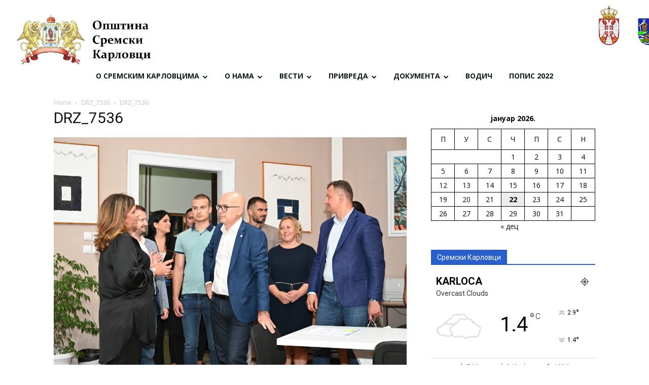

--- FILE ---
content_type: text/html; charset=UTF-8
request_url: https://sremskikarlovci.rs/2023/09/23/vucevic-prisustvovao-manifestaciji-karlovacka-berba-grozdja/drz_7536/
body_size: 41382
content:
<!doctype html >
<html lang="sr-RS">
<head>
    <meta charset="UTF-8" />
    <title>DRZ_7536 | Сремски Карловци</title>
    <meta name="viewport" content="width=device-width, initial-scale=1.0">
    <link rel="pingback" href="https://sremskikarlovci.rs/xmlrpc.php" />
    <meta name='robots' content='max-image-preview:large' />
<link rel="icon" type="image/png" href="https://sremskikarlovci.rs/wp-content/uploads/2016/11/favicon-1.ico"><link rel="apple-touch-icon" sizes="76x76" href="http://karlovci-shakal616.rhcloud.com/wp-content/uploads/2016/10/logo-ios-76.png"/><link rel="apple-touch-icon" sizes="120x120" href="http://karlovci-shakal616.rhcloud.com/wp-content/uploads/2016/10/logo-ios-120.png"/><link rel="apple-touch-icon" sizes="152x152" href="http://karlovci-shakal616.rhcloud.com/wp-content/uploads/2016/10/logo-ios-152.png"/><link rel="apple-touch-icon" sizes="114x114" href="http://karlovci-shakal616.rhcloud.com/wp-content/uploads/2016/10/logo-ios-120.png"/><link rel="apple-touch-icon" sizes="144x144" href="http://karlovci-shakal616.rhcloud.com/wp-content/uploads/2016/10/logo-ios-144.png"/><link rel='dns-prefetch' href='//fonts.googleapis.com' />
<link rel="alternate" type="application/rss+xml" title="Сремски Карловци &raquo; довод" href="https://sremskikarlovci.rs/feed/" />
<link rel="alternate" type="application/rss+xml" title="Сремски Карловци &raquo; довод коментара" href="https://sremskikarlovci.rs/comments/feed/" />
<link rel="alternate" type="application/rss+xml" title="Сремски Карловци &raquo; довод коментара на DRZ_7536" href="https://sremskikarlovci.rs/2023/09/23/vucevic-prisustvovao-manifestaciji-karlovacka-berba-grozdja/drz_7536/feed/" />
<link rel="alternate" title="oEmbed (JSON)" type="application/json+oembed" href="https://sremskikarlovci.rs/wp-json/oembed/1.0/embed?url=https%3A%2F%2Fsremskikarlovci.rs%2F2023%2F09%2F23%2Fvucevic-prisustvovao-manifestaciji-karlovacka-berba-grozdja%2Fdrz_7536%2F" />
<link rel="alternate" title="oEmbed (XML)" type="text/xml+oembed" href="https://sremskikarlovci.rs/wp-json/oembed/1.0/embed?url=https%3A%2F%2Fsremskikarlovci.rs%2F2023%2F09%2F23%2Fvucevic-prisustvovao-manifestaciji-karlovacka-berba-grozdja%2Fdrz_7536%2F&#038;format=xml" />
<style id='wp-img-auto-sizes-contain-inline-css' type='text/css'>
img:is([sizes=auto i],[sizes^="auto," i]){contain-intrinsic-size:3000px 1500px}
/*# sourceURL=wp-img-auto-sizes-contain-inline-css */
</style>
<link rel='stylesheet' id='slickmap.css-css' href='https://sremskikarlovci.rs/wp-content/plugins/slick-sitemap//slickmap.css?ver=6.9' type='text/css' media='all' />
<style id='wp-emoji-styles-inline-css' type='text/css'>

	img.wp-smiley, img.emoji {
		display: inline !important;
		border: none !important;
		box-shadow: none !important;
		height: 1em !important;
		width: 1em !important;
		margin: 0 0.07em !important;
		vertical-align: -0.1em !important;
		background: none !important;
		padding: 0 !important;
	}
/*# sourceURL=wp-emoji-styles-inline-css */
</style>
<style id='classic-theme-styles-inline-css' type='text/css'>
/*! This file is auto-generated */
.wp-block-button__link{color:#fff;background-color:#32373c;border-radius:9999px;box-shadow:none;text-decoration:none;padding:calc(.667em + 2px) calc(1.333em + 2px);font-size:1.125em}.wp-block-file__button{background:#32373c;color:#fff;text-decoration:none}
/*# sourceURL=/wp-includes/css/classic-themes.min.css */
</style>
<link rel='stylesheet' id='contact-form-7-css' href='https://sremskikarlovci.rs/wp-content/plugins/contact-form-7/includes/css/styles.css?ver=6.1.4' type='text/css' media='all' />
<link rel='stylesheet' id='document-gallery-css' href='https://sremskikarlovci.rs/wp-content/plugins/document-gallery/src/assets/css/style.min.css?ver=5.1.0' type='text/css' media='all' />
<link rel='stylesheet' id='mfcf7_zl_button_style-css' href='https://sremskikarlovci.rs/wp-content/plugins/multiline-files-for-contact-form-7/css/style.css?12&#038;ver=6.9' type='text/css' media='all' />
<link rel='stylesheet' id='td-plugin-multi-purpose-css' href='https://sremskikarlovci.rs/wp-content/plugins/td-composer/td-multi-purpose/style.css?ver=6217cd4d7820e3bfbc83cc495211f01b' type='text/css' media='all' />
<link rel='stylesheet' id='google-fonts-style-css' href='https://fonts.googleapis.com/css?family=Kanit%3A400%7COpen+Sans%3A400%2C600%2C700%7CRoboto%3A400%2C500%2C700%7CPlus+Jakarta+Sans%3A700%2C500%2C400%2C800%7CFahkwang%3A700%2C400%7CKanit%3A500%2C400%7CHanken+Grotesk%3A400&#038;display=swap&#038;ver=12.6.5' type='text/css' media='all' />
<link rel='stylesheet' id='font_awesome-css' href='https://sremskikarlovci.rs/wp-content/plugins/td-composer/assets/fonts/font-awesome/font-awesome.css?ver=6217cd4d7820e3bfbc83cc495211f01b' type='text/css' media='all' />
<link rel='stylesheet' id='td-theme-css' href='https://sremskikarlovci.rs/wp-content/themes/Newspaper/style.css?ver=12.6.5' type='text/css' media='all' />
<style id='td-theme-inline-css' type='text/css'>@media (max-width:767px){.td-header-desktop-wrap{display:none}}@media (min-width:767px){.td-header-mobile-wrap{display:none}}</style>
<link rel='stylesheet' id='js_composer_front-css' href='https://sremskikarlovci.rs/wp-content/plugins/js_composer/assets/css/js_composer.min.css?ver=5.7' type='text/css' media='all' />
<link rel='stylesheet' id='td-legacy-framework-front-style-css' href='https://sremskikarlovci.rs/wp-content/plugins/td-composer/legacy/Newspaper/assets/css/td_legacy_main.css?ver=6217cd4d7820e3bfbc83cc495211f01b' type='text/css' media='all' />
<link rel='stylesheet' id='tdb_style_cloud_templates_front-css' href='https://sremskikarlovci.rs/wp-content/plugins/td-cloud-library/assets/css/tdb_main.css?ver=be262a20ca49ba5e513ad6176c77b975' type='text/css' media='all' />
		<script type="text/javascript">
			ajaxurl = typeof(ajaxurl) !== 'string' ? 'https://sremskikarlovci.rs/wp-admin/admin-ajax.php' : ajaxurl;
		</script>
		<script type="text/javascript" src="https://sremskikarlovci.rs/wp-includes/js/jquery/jquery.min.js?ver=3.7.1" id="jquery-core-js"></script>
<script type="text/javascript" src="https://sremskikarlovci.rs/wp-includes/js/jquery/jquery-migrate.min.js?ver=3.4.1" id="jquery-migrate-js"></script>
<script type="text/javascript" src="https://sremskikarlovci.rs/wp-content/plugins/multiline-files-for-contact-form-7/js/zl-multine-files.js?ver=6.9" id="mfcf7_zl_multiline_files_script-js"></script>
<link rel="https://api.w.org/" href="https://sremskikarlovci.rs/wp-json/" /><link rel="alternate" title="JSON" type="application/json" href="https://sremskikarlovci.rs/wp-json/wp/v2/media/12901" /><link rel="EditURI" type="application/rsd+xml" title="RSD" href="https://sremskikarlovci.rs/xmlrpc.php?rsd" />
<meta name="generator" content="WordPress 6.9" />
<link rel="canonical" href="https://sremskikarlovci.rs/2023/09/23/vucevic-prisustvovao-manifestaciji-karlovacka-berba-grozdja/drz_7536/" />
<link rel='shortlink' href='https://sremskikarlovci.rs/?p=12901' />
    <script>
        window.tdb_global_vars = {"wpRestUrl":"https:\/\/sremskikarlovci.rs\/wp-json\/","permalinkStructure":"\/%year%\/%monthnum%\/%day%\/%postname%\/"};
        window.tdb_p_autoload_vars = {"isAjax":false,"isAdminBarShowing":false,"autoloadScrollPercent":50};
    </script>
    
    <style id="tdb-global-colors">:root{--accent-color-1:#E04040;--accent-color-2:#F35858;--base-color-1:#000000;--light-color-1:#EDEDED;--light-border:#EDEDED;--base-gray:#717176;--light-gray:#F1F4F7;--light-red:#FCF7F5;--dark-border:#b1b4bc;--ev-black:#0c1b1a;--ev-white:#FFFFFF;--ev-primary:#38EBE7;--ev-accent:#47cac5;--ev-primary-light:#B0F7F3;--ev-alternate:#8fdbd9;--ev-bg-grey:#f3f4f6;--ev-bg-grey-alt:#eaecee;--ev-bg-grey-neutral:#dbdcdf;--ev-blue-1:#7AB3ED;--ev-blue-2:#b5d6f7;--ev-rose-1:#f7c4c1;--ev-rose-2:#e5847f;--ev-dark-1:#3B6F6C;--ev-dark-2:#183533;--wm-black:#000000;--wm-white:#FFFFFF;--wm-primary:#ff5f45;--wm-primary-dark:#ea3c1f;--wm-primary-bright:#ffb3a6;--wm-light-grey:#f2f2f2;--wm-med-grey:#e9e9e9;--wm-excerpt-grey:#9A9A9A}</style>
	
    <style id="tdb-global-fonts">
        :root {--global-font-1: Big Shoulders Text;--global-font-2: Roboto Slab;--global-font-3: Work Sans;--ev-accent-font: Fahkwang;--ev-primary-font: Plus Jakarta Sans;--kanit: Kanit;--sans-serif: Hanken Grotesk;}
    </style>
    <meta name="generator" content="Powered by WPBakery Page Builder - drag and drop page builder for WordPress."/>
<!--[if lte IE 9]><link rel="stylesheet" type="text/css" href="https://sremskikarlovci.rs/wp-content/plugins/js_composer/assets/css/vc_lte_ie9.min.css" media="screen"><![endif]--><meta name="generator" content="Powered by Slider Revolution 6.5.5 - responsive, Mobile-Friendly Slider Plugin for WordPress with comfortable drag and drop interface." />

<!-- JS generated by theme -->

<script>
    
    

	    var tdBlocksArray = []; //here we store all the items for the current page

	    // td_block class - each ajax block uses a object of this class for requests
	    function tdBlock() {
		    this.id = '';
		    this.block_type = 1; //block type id (1-234 etc)
		    this.atts = '';
		    this.td_column_number = '';
		    this.td_current_page = 1; //
		    this.post_count = 0; //from wp
		    this.found_posts = 0; //from wp
		    this.max_num_pages = 0; //from wp
		    this.td_filter_value = ''; //current live filter value
		    this.is_ajax_running = false;
		    this.td_user_action = ''; // load more or infinite loader (used by the animation)
		    this.header_color = '';
		    this.ajax_pagination_infinite_stop = ''; //show load more at page x
	    }

        // td_js_generator - mini detector
        ( function () {
            var htmlTag = document.getElementsByTagName("html")[0];

	        if ( navigator.userAgent.indexOf("MSIE 10.0") > -1 ) {
                htmlTag.className += ' ie10';
            }

            if ( !!navigator.userAgent.match(/Trident.*rv\:11\./) ) {
                htmlTag.className += ' ie11';
            }

	        if ( navigator.userAgent.indexOf("Edge") > -1 ) {
                htmlTag.className += ' ieEdge';
            }

            if ( /(iPad|iPhone|iPod)/g.test(navigator.userAgent) ) {
                htmlTag.className += ' td-md-is-ios';
            }

            var user_agent = navigator.userAgent.toLowerCase();
            if ( user_agent.indexOf("android") > -1 ) {
                htmlTag.className += ' td-md-is-android';
            }

            if ( -1 !== navigator.userAgent.indexOf('Mac OS X')  ) {
                htmlTag.className += ' td-md-is-os-x';
            }

            if ( /chrom(e|ium)/.test(navigator.userAgent.toLowerCase()) ) {
               htmlTag.className += ' td-md-is-chrome';
            }

            if ( -1 !== navigator.userAgent.indexOf('Firefox') ) {
                htmlTag.className += ' td-md-is-firefox';
            }

            if ( -1 !== navigator.userAgent.indexOf('Safari') && -1 === navigator.userAgent.indexOf('Chrome') ) {
                htmlTag.className += ' td-md-is-safari';
            }

            if( -1 !== navigator.userAgent.indexOf('IEMobile') ){
                htmlTag.className += ' td-md-is-iemobile';
            }

        })();

        var tdLocalCache = {};

        ( function () {
            "use strict";

            tdLocalCache = {
                data: {},
                remove: function (resource_id) {
                    delete tdLocalCache.data[resource_id];
                },
                exist: function (resource_id) {
                    return tdLocalCache.data.hasOwnProperty(resource_id) && tdLocalCache.data[resource_id] !== null;
                },
                get: function (resource_id) {
                    return tdLocalCache.data[resource_id];
                },
                set: function (resource_id, cachedData) {
                    tdLocalCache.remove(resource_id);
                    tdLocalCache.data[resource_id] = cachedData;
                }
            };
        })();

    
    
var td_viewport_interval_list=[{"limitBottom":767,"sidebarWidth":228},{"limitBottom":1018,"sidebarWidth":300},{"limitBottom":1140,"sidebarWidth":324}];
var td_animation_stack_effect="type1";
var tds_animation_stack=true;
var td_animation_stack_specific_selectors=".entry-thumb, img[class*=\"wp-image-\"], a.td-sml-link-to-image > img, .td-lazy-img";
var td_animation_stack_general_selectors=".td-animation-stack .entry-thumb, .post .entry-thumb, .post img[class*=\"wp-image-\"], .post a.td-sml-link-to-image > img, .td-animation-stack .td-lazy-img";
var tdc_is_installed="yes";
var td_ajax_url="https:\/\/sremskikarlovci.rs\/wp-admin\/admin-ajax.php?td_theme_name=Newspaper&v=12.6.5";
var td_get_template_directory_uri="https:\/\/sremskikarlovci.rs\/wp-content\/plugins\/td-composer\/legacy\/common";
var tds_snap_menu="snap";
var tds_logo_on_sticky="show";
var tds_header_style="";
var td_please_wait="Molimo sa\u010dekajte...";
var td_email_user_pass_incorrect="Korisni\u010dko ime ili lozinka nisu ispravni!";
var td_email_user_incorrect="Email ili korisni\u010dko ime nisu ispravni!";
var td_email_incorrect="Email neispravan!";
var td_user_incorrect="Username incorrect!";
var td_email_user_empty="Email or username empty!";
var td_pass_empty="Pass empty!";
var td_pass_pattern_incorrect="Invalid Pass Pattern!";
var td_retype_pass_incorrect="Retyped Pass incorrect!";
var tds_more_articles_on_post_enable="";
var tds_more_articles_on_post_time_to_wait="";
var tds_more_articles_on_post_pages_distance_from_top=0;
var tds_captcha="";
var tds_theme_color_site_wide="#295fcc";
var tds_smart_sidebar="enabled";
var tdThemeName="Newspaper";
var tdThemeNameWl="Newspaper";
var td_magnific_popup_translation_tPrev="\u041f\u0440\u0435\u0442\u0445\u043e\u0434\u043d\u0438 (\u041b\u0435\u0432\u0430 \u0441\u0442\u0440\u0435\u043b\u0438\u0446\u0430)";
var td_magnific_popup_translation_tNext="\u0421\u043b\u0435\u0434\u0435\u045b\u0438 (\u0414\u0435\u0441\u043d\u0430 \u0441\u0442\u0440\u0435\u043b\u0438\u0446\u0430)";
var td_magnific_popup_translation_tCounter="%curr% od %total%";
var td_magnific_popup_translation_ajax_tError="Sadr\u017eaj sa %url% ne mo\u017ee da se u\u010dita.";
var td_magnific_popup_translation_image_tError="Fotografija #%curr% ne mo\u017ee da se u\u010dita.";
var tdBlockNonce="bbddf82ac4";
var tdMobileMenu="enabled";
var tdMobileSearch="enabled";
var tdsDateFormat="l, F j, Y";
var tdDateNamesI18n={"month_names":["\u0458\u0430\u043d\u0443\u0430\u0440","\u0444\u0435\u0431\u0440\u0443\u0430\u0440","\u043c\u0430\u0440\u0442","\u0430\u043f\u0440\u0438\u043b","\u043c\u0430\u0458","\u0458\u0443\u043d","\u0458\u0443\u043b","\u0430\u0432\u0433\u0443\u0441\u0442","\u0441\u0435\u043f\u0442\u0435\u043c\u0431\u0430\u0440","\u043e\u043a\u0442\u043e\u0431\u0430\u0440","\u043d\u043e\u0432\u0435\u043c\u0431\u0430\u0440","\u0434\u0435\u0446\u0435\u043c\u0431\u0430\u0440"],"month_names_short":["\u0458\u0430\u043d","\u0444\u0435\u0431","\u043c\u0430\u0440","\u0430\u043f\u0440","\u043c\u0430\u0458","\u0458\u0443\u043d","\u0458\u0443\u043b","\u0430\u0432\u0433","\u0441\u0435\u043f","\u043e\u043a\u0442","\u043d\u043e\u0432","\u0434\u0435\u0446"],"day_names":["\u041d\u0435\u0434\u0435\u0459\u0430","\u041f\u043e\u043d\u0435\u0434\u0435\u0459\u0430\u043a","\u0423\u0442\u043e\u0440\u0430\u043a","C\u0440\u0435\u0434\u0430","\u0427\u0435\u0442\u0432\u0440\u0442\u0430\u043a","\u041f\u0435\u0442\u0430\u043a","\u0421\u0443\u0431\u043e\u0442\u0430"],"day_names_short":["\u041d\u0435\u0434","\u041f\u043e\u043d","\u0423\u0442\u043e","\u0421\u0440\u0435","\u0427\u0435\u0442","\u041f\u0435\u0442","\u0421\u0443\u0431"]};
var tdb_modal_confirm="Save";
var tdb_modal_cancel="Cancel";
var tdb_modal_confirm_alt="Yes";
var tdb_modal_cancel_alt="No";
var td_ad_background_click_link="";
var td_ad_background_click_target="";
</script>


<!-- Header style compiled by theme -->

<style>.td-scroll-up{position:fixed;bottom:4px;right:5px;cursor:pointer;z-index:9999}.ie9 .td-scroll-up{bottom:-70px}.ie9 .td-scroll-up-visible{bottom:5px}@media (max-width:767px){.td-scroll-up.td-hide-scroll-up-on-mob{display:none!important}}.td-scroll-up{display:none;width:40px;height:40px;background-color:var(--td_theme_color,#4db2ec);transform:translate3d(0,70px,0);transition:transform 0.4s cubic-bezier(.55,0,.1,1) 0s}.td-js-loaded .td-scroll-up{display:block!important}.td-scroll-up .td-icon-menu-up{position:relative;color:#fff;font-size:20px;display:block;text-align:center;width:40px;top:7px}.td-scroll-up-visible{transform:translate3d(0,0,0)}.td-md-is-android .td-scroll-up .td-icon-menu-up{padding-top:1px}:root{--td_theme_color:#295fcc;--td_slider_text:rgba(41,95,204,0.7);--td_header_color:#295fcc;--td_mobile_menu_color:#1e73be;--td_mobile_gradient_one_mob:#041228;--td_mobile_gradient_two_mob:#020000}</style>

<script>
  (function(i,s,o,g,r,a,m){i['GoogleAnalyticsObject']=r;i[r]=i[r]||function(){
  (i[r].q=i[r].q||[]).push(arguments)},i[r].l=1*new Date();a=s.createElement(o),
  m=s.getElementsByTagName(o)[0];a.async=1;a.src=g;m.parentNode.insertBefore(a,m)
  })(window,document,'script','https://www.google-analytics.com/analytics.js','ga');

  ga('create', 'UA-53332210-4', 'auto');
  ga('send', 'pageview');

</script>
<meta name="google-site-verification" content="BXxrK_VeRaRFg4YTW097UYQ0G4bW0cmLrDgjaZHRFjE" />


<script type="application/ld+json">
    {
        "@context": "https://schema.org",
        "@type": "BreadcrumbList",
        "itemListElement": [
            {
                "@type": "ListItem",
                "position": 1,
                "item": {
                    "@type": "WebSite",
                    "@id": "https://sremskikarlovci.rs/",
                    "name": "Насловна"
                }
            },
            {
                "@type": "ListItem",
                "position": 2,
                    "item": {
                    "@type": "WebPage",
                    "@id": "https://sremskikarlovci.rs/2023/09/23/vucevic-prisustvovao-manifestaciji-karlovacka-berba-grozdja/",
                    "name": "ВУЧЕВИЋ ПРИСУСТВОВАО МАНИФЕСТАЦИЈИ &#8222;КАРЛОВАЧКА БЕРБА ГРОЖЂА&#8220;"
                }
            }
            ,{
                "@type": "ListItem",
                "position": 3,
                    "item": {
                    "@type": "WebPage",
                    "@id": "",
                    "name": "DRZ_7536"                                
                }
            }    
        ]
    }
</script>
<script type="text/javascript">function setREVStartSize(e){
			//window.requestAnimationFrame(function() {				 
				window.RSIW = window.RSIW===undefined ? window.innerWidth : window.RSIW;	
				window.RSIH = window.RSIH===undefined ? window.innerHeight : window.RSIH;	
				try {								
					var pw = document.getElementById(e.c).parentNode.offsetWidth,
						newh;
					pw = pw===0 || isNaN(pw) ? window.RSIW : pw;
					e.tabw = e.tabw===undefined ? 0 : parseInt(e.tabw);
					e.thumbw = e.thumbw===undefined ? 0 : parseInt(e.thumbw);
					e.tabh = e.tabh===undefined ? 0 : parseInt(e.tabh);
					e.thumbh = e.thumbh===undefined ? 0 : parseInt(e.thumbh);
					e.tabhide = e.tabhide===undefined ? 0 : parseInt(e.tabhide);
					e.thumbhide = e.thumbhide===undefined ? 0 : parseInt(e.thumbhide);
					e.mh = e.mh===undefined || e.mh=="" || e.mh==="auto" ? 0 : parseInt(e.mh,0);		
					if(e.layout==="fullscreen" || e.l==="fullscreen") 						
						newh = Math.max(e.mh,window.RSIH);					
					else{					
						e.gw = Array.isArray(e.gw) ? e.gw : [e.gw];
						for (var i in e.rl) if (e.gw[i]===undefined || e.gw[i]===0) e.gw[i] = e.gw[i-1];					
						e.gh = e.el===undefined || e.el==="" || (Array.isArray(e.el) && e.el.length==0)? e.gh : e.el;
						e.gh = Array.isArray(e.gh) ? e.gh : [e.gh];
						for (var i in e.rl) if (e.gh[i]===undefined || e.gh[i]===0) e.gh[i] = e.gh[i-1];
											
						var nl = new Array(e.rl.length),
							ix = 0,						
							sl;					
						e.tabw = e.tabhide>=pw ? 0 : e.tabw;
						e.thumbw = e.thumbhide>=pw ? 0 : e.thumbw;
						e.tabh = e.tabhide>=pw ? 0 : e.tabh;
						e.thumbh = e.thumbhide>=pw ? 0 : e.thumbh;					
						for (var i in e.rl) nl[i] = e.rl[i]<window.RSIW ? 0 : e.rl[i];
						sl = nl[0];									
						for (var i in nl) if (sl>nl[i] && nl[i]>0) { sl = nl[i]; ix=i;}															
						var m = pw>(e.gw[ix]+e.tabw+e.thumbw) ? 1 : (pw-(e.tabw+e.thumbw)) / (e.gw[ix]);					
						newh =  (e.gh[ix] * m) + (e.tabh + e.thumbh);
					}
					var el = document.getElementById(e.c);
					if (el!==null && el) el.style.height = newh+"px";					
					el = document.getElementById(e.c+"_wrapper");
					if (el!==null && el) {
						el.style.height = newh+"px";
						el.style.display = "block";
					}
				} catch(e){
					console.log("Failure at Presize of Slider:" + e)
				}					   
			//});
		  };</script>

<!-- Button style compiled by theme -->

<style>.tdm-btn-style1{background-color:#295fcc}.tdm-btn-style2:before{border-color:#295fcc}.tdm-btn-style2{color:#295fcc}.tdm-btn-style3{-webkit-box-shadow:0 2px 16px #295fcc;-moz-box-shadow:0 2px 16px #295fcc;box-shadow:0 2px 16px #295fcc}.tdm-btn-style3:hover{-webkit-box-shadow:0 4px 26px #295fcc;-moz-box-shadow:0 4px 26px #295fcc;box-shadow:0 4px 26px #295fcc}</style>

<noscript><style type="text/css"> .wpb_animate_when_almost_visible { opacity: 1; }</style></noscript>	<style id="tdw-css-placeholder"></style><style id='wp-block-calendar-inline-css' type='text/css'>
.wp-block-calendar{text-align:center}.wp-block-calendar td,.wp-block-calendar th{border:1px solid;padding:.25em}.wp-block-calendar th{font-weight:400}.wp-block-calendar caption{background-color:inherit}.wp-block-calendar table{border-collapse:collapse;width:100%}.wp-block-calendar table.has-background th{background-color:inherit}.wp-block-calendar table.has-text-color th{color:inherit}.wp-block-calendar :where(table:not(.has-text-color)){color:#40464d}.wp-block-calendar :where(table:not(.has-text-color)) td,.wp-block-calendar :where(table:not(.has-text-color)) th{border-color:#ddd}:where(.wp-block-calendar table:not(.has-background) th){background:#ddd}
/*# sourceURL=https://sremskikarlovci.rs/wp-includes/blocks/calendar/style.min.css */
</style>
<style id='wp-block-image-inline-css' type='text/css'>
.wp-block-image>a,.wp-block-image>figure>a{display:inline-block}.wp-block-image img{box-sizing:border-box;height:auto;max-width:100%;vertical-align:bottom}@media not (prefers-reduced-motion){.wp-block-image img.hide{visibility:hidden}.wp-block-image img.show{animation:show-content-image .4s}}.wp-block-image[style*=border-radius] img,.wp-block-image[style*=border-radius]>a{border-radius:inherit}.wp-block-image.has-custom-border img{box-sizing:border-box}.wp-block-image.aligncenter{text-align:center}.wp-block-image.alignfull>a,.wp-block-image.alignwide>a{width:100%}.wp-block-image.alignfull img,.wp-block-image.alignwide img{height:auto;width:100%}.wp-block-image .aligncenter,.wp-block-image .alignleft,.wp-block-image .alignright,.wp-block-image.aligncenter,.wp-block-image.alignleft,.wp-block-image.alignright{display:table}.wp-block-image .aligncenter>figcaption,.wp-block-image .alignleft>figcaption,.wp-block-image .alignright>figcaption,.wp-block-image.aligncenter>figcaption,.wp-block-image.alignleft>figcaption,.wp-block-image.alignright>figcaption{caption-side:bottom;display:table-caption}.wp-block-image .alignleft{float:left;margin:.5em 1em .5em 0}.wp-block-image .alignright{float:right;margin:.5em 0 .5em 1em}.wp-block-image .aligncenter{margin-left:auto;margin-right:auto}.wp-block-image :where(figcaption){margin-bottom:1em;margin-top:.5em}.wp-block-image.is-style-circle-mask img{border-radius:9999px}@supports ((-webkit-mask-image:none) or (mask-image:none)) or (-webkit-mask-image:none){.wp-block-image.is-style-circle-mask img{border-radius:0;-webkit-mask-image:url('data:image/svg+xml;utf8,<svg viewBox="0 0 100 100" xmlns="http://www.w3.org/2000/svg"><circle cx="50" cy="50" r="50"/></svg>');mask-image:url('data:image/svg+xml;utf8,<svg viewBox="0 0 100 100" xmlns="http://www.w3.org/2000/svg"><circle cx="50" cy="50" r="50"/></svg>');mask-mode:alpha;-webkit-mask-position:center;mask-position:center;-webkit-mask-repeat:no-repeat;mask-repeat:no-repeat;-webkit-mask-size:contain;mask-size:contain}}:root :where(.wp-block-image.is-style-rounded img,.wp-block-image .is-style-rounded img){border-radius:9999px}.wp-block-image figure{margin:0}.wp-lightbox-container{display:flex;flex-direction:column;position:relative}.wp-lightbox-container img{cursor:zoom-in}.wp-lightbox-container img:hover+button{opacity:1}.wp-lightbox-container button{align-items:center;backdrop-filter:blur(16px) saturate(180%);background-color:#5a5a5a40;border:none;border-radius:4px;cursor:zoom-in;display:flex;height:20px;justify-content:center;opacity:0;padding:0;position:absolute;right:16px;text-align:center;top:16px;width:20px;z-index:100}@media not (prefers-reduced-motion){.wp-lightbox-container button{transition:opacity .2s ease}}.wp-lightbox-container button:focus-visible{outline:3px auto #5a5a5a40;outline:3px auto -webkit-focus-ring-color;outline-offset:3px}.wp-lightbox-container button:hover{cursor:pointer;opacity:1}.wp-lightbox-container button:focus{opacity:1}.wp-lightbox-container button:focus,.wp-lightbox-container button:hover,.wp-lightbox-container button:not(:hover):not(:active):not(.has-background){background-color:#5a5a5a40;border:none}.wp-lightbox-overlay{box-sizing:border-box;cursor:zoom-out;height:100vh;left:0;overflow:hidden;position:fixed;top:0;visibility:hidden;width:100%;z-index:100000}.wp-lightbox-overlay .close-button{align-items:center;cursor:pointer;display:flex;justify-content:center;min-height:40px;min-width:40px;padding:0;position:absolute;right:calc(env(safe-area-inset-right) + 16px);top:calc(env(safe-area-inset-top) + 16px);z-index:5000000}.wp-lightbox-overlay .close-button:focus,.wp-lightbox-overlay .close-button:hover,.wp-lightbox-overlay .close-button:not(:hover):not(:active):not(.has-background){background:none;border:none}.wp-lightbox-overlay .lightbox-image-container{height:var(--wp--lightbox-container-height);left:50%;overflow:hidden;position:absolute;top:50%;transform:translate(-50%,-50%);transform-origin:top left;width:var(--wp--lightbox-container-width);z-index:9999999999}.wp-lightbox-overlay .wp-block-image{align-items:center;box-sizing:border-box;display:flex;height:100%;justify-content:center;margin:0;position:relative;transform-origin:0 0;width:100%;z-index:3000000}.wp-lightbox-overlay .wp-block-image img{height:var(--wp--lightbox-image-height);min-height:var(--wp--lightbox-image-height);min-width:var(--wp--lightbox-image-width);width:var(--wp--lightbox-image-width)}.wp-lightbox-overlay .wp-block-image figcaption{display:none}.wp-lightbox-overlay button{background:none;border:none}.wp-lightbox-overlay .scrim{background-color:#fff;height:100%;opacity:.9;position:absolute;width:100%;z-index:2000000}.wp-lightbox-overlay.active{visibility:visible}@media not (prefers-reduced-motion){.wp-lightbox-overlay.active{animation:turn-on-visibility .25s both}.wp-lightbox-overlay.active img{animation:turn-on-visibility .35s both}.wp-lightbox-overlay.show-closing-animation:not(.active){animation:turn-off-visibility .35s both}.wp-lightbox-overlay.show-closing-animation:not(.active) img{animation:turn-off-visibility .25s both}.wp-lightbox-overlay.zoom.active{animation:none;opacity:1;visibility:visible}.wp-lightbox-overlay.zoom.active .lightbox-image-container{animation:lightbox-zoom-in .4s}.wp-lightbox-overlay.zoom.active .lightbox-image-container img{animation:none}.wp-lightbox-overlay.zoom.active .scrim{animation:turn-on-visibility .4s forwards}.wp-lightbox-overlay.zoom.show-closing-animation:not(.active){animation:none}.wp-lightbox-overlay.zoom.show-closing-animation:not(.active) .lightbox-image-container{animation:lightbox-zoom-out .4s}.wp-lightbox-overlay.zoom.show-closing-animation:not(.active) .lightbox-image-container img{animation:none}.wp-lightbox-overlay.zoom.show-closing-animation:not(.active) .scrim{animation:turn-off-visibility .4s forwards}}@keyframes show-content-image{0%{visibility:hidden}99%{visibility:hidden}to{visibility:visible}}@keyframes turn-on-visibility{0%{opacity:0}to{opacity:1}}@keyframes turn-off-visibility{0%{opacity:1;visibility:visible}99%{opacity:0;visibility:visible}to{opacity:0;visibility:hidden}}@keyframes lightbox-zoom-in{0%{transform:translate(calc((-100vw + var(--wp--lightbox-scrollbar-width))/2 + var(--wp--lightbox-initial-left-position)),calc(-50vh + var(--wp--lightbox-initial-top-position))) scale(var(--wp--lightbox-scale))}to{transform:translate(-50%,-50%) scale(1)}}@keyframes lightbox-zoom-out{0%{transform:translate(-50%,-50%) scale(1);visibility:visible}99%{visibility:visible}to{transform:translate(calc((-100vw + var(--wp--lightbox-scrollbar-width))/2 + var(--wp--lightbox-initial-left-position)),calc(-50vh + var(--wp--lightbox-initial-top-position))) scale(var(--wp--lightbox-scale));visibility:hidden}}
/*# sourceURL=https://sremskikarlovci.rs/wp-includes/blocks/image/style.min.css */
</style>
<style id='wp-block-columns-inline-css' type='text/css'>
.wp-block-columns{box-sizing:border-box;display:flex;flex-wrap:wrap!important}@media (min-width:782px){.wp-block-columns{flex-wrap:nowrap!important}}.wp-block-columns{align-items:normal!important}.wp-block-columns.are-vertically-aligned-top{align-items:flex-start}.wp-block-columns.are-vertically-aligned-center{align-items:center}.wp-block-columns.are-vertically-aligned-bottom{align-items:flex-end}@media (max-width:781px){.wp-block-columns:not(.is-not-stacked-on-mobile)>.wp-block-column{flex-basis:100%!important}}@media (min-width:782px){.wp-block-columns:not(.is-not-stacked-on-mobile)>.wp-block-column{flex-basis:0;flex-grow:1}.wp-block-columns:not(.is-not-stacked-on-mobile)>.wp-block-column[style*=flex-basis]{flex-grow:0}}.wp-block-columns.is-not-stacked-on-mobile{flex-wrap:nowrap!important}.wp-block-columns.is-not-stacked-on-mobile>.wp-block-column{flex-basis:0;flex-grow:1}.wp-block-columns.is-not-stacked-on-mobile>.wp-block-column[style*=flex-basis]{flex-grow:0}:where(.wp-block-columns){margin-bottom:1.75em}:where(.wp-block-columns.has-background){padding:1.25em 2.375em}.wp-block-column{flex-grow:1;min-width:0;overflow-wrap:break-word;word-break:break-word}.wp-block-column.is-vertically-aligned-top{align-self:flex-start}.wp-block-column.is-vertically-aligned-center{align-self:center}.wp-block-column.is-vertically-aligned-bottom{align-self:flex-end}.wp-block-column.is-vertically-aligned-stretch{align-self:stretch}.wp-block-column.is-vertically-aligned-bottom,.wp-block-column.is-vertically-aligned-center,.wp-block-column.is-vertically-aligned-top{width:100%}
/*# sourceURL=https://sremskikarlovci.rs/wp-includes/blocks/columns/style.min.css */
</style>
<style id='global-styles-inline-css' type='text/css'>
:root{--wp--preset--aspect-ratio--square: 1;--wp--preset--aspect-ratio--4-3: 4/3;--wp--preset--aspect-ratio--3-4: 3/4;--wp--preset--aspect-ratio--3-2: 3/2;--wp--preset--aspect-ratio--2-3: 2/3;--wp--preset--aspect-ratio--16-9: 16/9;--wp--preset--aspect-ratio--9-16: 9/16;--wp--preset--color--black: #000000;--wp--preset--color--cyan-bluish-gray: #abb8c3;--wp--preset--color--white: #ffffff;--wp--preset--color--pale-pink: #f78da7;--wp--preset--color--vivid-red: #cf2e2e;--wp--preset--color--luminous-vivid-orange: #ff6900;--wp--preset--color--luminous-vivid-amber: #fcb900;--wp--preset--color--light-green-cyan: #7bdcb5;--wp--preset--color--vivid-green-cyan: #00d084;--wp--preset--color--pale-cyan-blue: #8ed1fc;--wp--preset--color--vivid-cyan-blue: #0693e3;--wp--preset--color--vivid-purple: #9b51e0;--wp--preset--gradient--vivid-cyan-blue-to-vivid-purple: linear-gradient(135deg,rgb(6,147,227) 0%,rgb(155,81,224) 100%);--wp--preset--gradient--light-green-cyan-to-vivid-green-cyan: linear-gradient(135deg,rgb(122,220,180) 0%,rgb(0,208,130) 100%);--wp--preset--gradient--luminous-vivid-amber-to-luminous-vivid-orange: linear-gradient(135deg,rgb(252,185,0) 0%,rgb(255,105,0) 100%);--wp--preset--gradient--luminous-vivid-orange-to-vivid-red: linear-gradient(135deg,rgb(255,105,0) 0%,rgb(207,46,46) 100%);--wp--preset--gradient--very-light-gray-to-cyan-bluish-gray: linear-gradient(135deg,rgb(238,238,238) 0%,rgb(169,184,195) 100%);--wp--preset--gradient--cool-to-warm-spectrum: linear-gradient(135deg,rgb(74,234,220) 0%,rgb(151,120,209) 20%,rgb(207,42,186) 40%,rgb(238,44,130) 60%,rgb(251,105,98) 80%,rgb(254,248,76) 100%);--wp--preset--gradient--blush-light-purple: linear-gradient(135deg,rgb(255,206,236) 0%,rgb(152,150,240) 100%);--wp--preset--gradient--blush-bordeaux: linear-gradient(135deg,rgb(254,205,165) 0%,rgb(254,45,45) 50%,rgb(107,0,62) 100%);--wp--preset--gradient--luminous-dusk: linear-gradient(135deg,rgb(255,203,112) 0%,rgb(199,81,192) 50%,rgb(65,88,208) 100%);--wp--preset--gradient--pale-ocean: linear-gradient(135deg,rgb(255,245,203) 0%,rgb(182,227,212) 50%,rgb(51,167,181) 100%);--wp--preset--gradient--electric-grass: linear-gradient(135deg,rgb(202,248,128) 0%,rgb(113,206,126) 100%);--wp--preset--gradient--midnight: linear-gradient(135deg,rgb(2,3,129) 0%,rgb(40,116,252) 100%);--wp--preset--font-size--small: 11px;--wp--preset--font-size--medium: 20px;--wp--preset--font-size--large: 32px;--wp--preset--font-size--x-large: 42px;--wp--preset--font-size--regular: 15px;--wp--preset--font-size--larger: 50px;--wp--preset--spacing--20: 0.44rem;--wp--preset--spacing--30: 0.67rem;--wp--preset--spacing--40: 1rem;--wp--preset--spacing--50: 1.5rem;--wp--preset--spacing--60: 2.25rem;--wp--preset--spacing--70: 3.38rem;--wp--preset--spacing--80: 5.06rem;--wp--preset--shadow--natural: 6px 6px 9px rgba(0, 0, 0, 0.2);--wp--preset--shadow--deep: 12px 12px 50px rgba(0, 0, 0, 0.4);--wp--preset--shadow--sharp: 6px 6px 0px rgba(0, 0, 0, 0.2);--wp--preset--shadow--outlined: 6px 6px 0px -3px rgb(255, 255, 255), 6px 6px rgb(0, 0, 0);--wp--preset--shadow--crisp: 6px 6px 0px rgb(0, 0, 0);}:where(.is-layout-flex){gap: 0.5em;}:where(.is-layout-grid){gap: 0.5em;}body .is-layout-flex{display: flex;}.is-layout-flex{flex-wrap: wrap;align-items: center;}.is-layout-flex > :is(*, div){margin: 0;}body .is-layout-grid{display: grid;}.is-layout-grid > :is(*, div){margin: 0;}:where(.wp-block-columns.is-layout-flex){gap: 2em;}:where(.wp-block-columns.is-layout-grid){gap: 2em;}:where(.wp-block-post-template.is-layout-flex){gap: 1.25em;}:where(.wp-block-post-template.is-layout-grid){gap: 1.25em;}.has-black-color{color: var(--wp--preset--color--black) !important;}.has-cyan-bluish-gray-color{color: var(--wp--preset--color--cyan-bluish-gray) !important;}.has-white-color{color: var(--wp--preset--color--white) !important;}.has-pale-pink-color{color: var(--wp--preset--color--pale-pink) !important;}.has-vivid-red-color{color: var(--wp--preset--color--vivid-red) !important;}.has-luminous-vivid-orange-color{color: var(--wp--preset--color--luminous-vivid-orange) !important;}.has-luminous-vivid-amber-color{color: var(--wp--preset--color--luminous-vivid-amber) !important;}.has-light-green-cyan-color{color: var(--wp--preset--color--light-green-cyan) !important;}.has-vivid-green-cyan-color{color: var(--wp--preset--color--vivid-green-cyan) !important;}.has-pale-cyan-blue-color{color: var(--wp--preset--color--pale-cyan-blue) !important;}.has-vivid-cyan-blue-color{color: var(--wp--preset--color--vivid-cyan-blue) !important;}.has-vivid-purple-color{color: var(--wp--preset--color--vivid-purple) !important;}.has-black-background-color{background-color: var(--wp--preset--color--black) !important;}.has-cyan-bluish-gray-background-color{background-color: var(--wp--preset--color--cyan-bluish-gray) !important;}.has-white-background-color{background-color: var(--wp--preset--color--white) !important;}.has-pale-pink-background-color{background-color: var(--wp--preset--color--pale-pink) !important;}.has-vivid-red-background-color{background-color: var(--wp--preset--color--vivid-red) !important;}.has-luminous-vivid-orange-background-color{background-color: var(--wp--preset--color--luminous-vivid-orange) !important;}.has-luminous-vivid-amber-background-color{background-color: var(--wp--preset--color--luminous-vivid-amber) !important;}.has-light-green-cyan-background-color{background-color: var(--wp--preset--color--light-green-cyan) !important;}.has-vivid-green-cyan-background-color{background-color: var(--wp--preset--color--vivid-green-cyan) !important;}.has-pale-cyan-blue-background-color{background-color: var(--wp--preset--color--pale-cyan-blue) !important;}.has-vivid-cyan-blue-background-color{background-color: var(--wp--preset--color--vivid-cyan-blue) !important;}.has-vivid-purple-background-color{background-color: var(--wp--preset--color--vivid-purple) !important;}.has-black-border-color{border-color: var(--wp--preset--color--black) !important;}.has-cyan-bluish-gray-border-color{border-color: var(--wp--preset--color--cyan-bluish-gray) !important;}.has-white-border-color{border-color: var(--wp--preset--color--white) !important;}.has-pale-pink-border-color{border-color: var(--wp--preset--color--pale-pink) !important;}.has-vivid-red-border-color{border-color: var(--wp--preset--color--vivid-red) !important;}.has-luminous-vivid-orange-border-color{border-color: var(--wp--preset--color--luminous-vivid-orange) !important;}.has-luminous-vivid-amber-border-color{border-color: var(--wp--preset--color--luminous-vivid-amber) !important;}.has-light-green-cyan-border-color{border-color: var(--wp--preset--color--light-green-cyan) !important;}.has-vivid-green-cyan-border-color{border-color: var(--wp--preset--color--vivid-green-cyan) !important;}.has-pale-cyan-blue-border-color{border-color: var(--wp--preset--color--pale-cyan-blue) !important;}.has-vivid-cyan-blue-border-color{border-color: var(--wp--preset--color--vivid-cyan-blue) !important;}.has-vivid-purple-border-color{border-color: var(--wp--preset--color--vivid-purple) !important;}.has-vivid-cyan-blue-to-vivid-purple-gradient-background{background: var(--wp--preset--gradient--vivid-cyan-blue-to-vivid-purple) !important;}.has-light-green-cyan-to-vivid-green-cyan-gradient-background{background: var(--wp--preset--gradient--light-green-cyan-to-vivid-green-cyan) !important;}.has-luminous-vivid-amber-to-luminous-vivid-orange-gradient-background{background: var(--wp--preset--gradient--luminous-vivid-amber-to-luminous-vivid-orange) !important;}.has-luminous-vivid-orange-to-vivid-red-gradient-background{background: var(--wp--preset--gradient--luminous-vivid-orange-to-vivid-red) !important;}.has-very-light-gray-to-cyan-bluish-gray-gradient-background{background: var(--wp--preset--gradient--very-light-gray-to-cyan-bluish-gray) !important;}.has-cool-to-warm-spectrum-gradient-background{background: var(--wp--preset--gradient--cool-to-warm-spectrum) !important;}.has-blush-light-purple-gradient-background{background: var(--wp--preset--gradient--blush-light-purple) !important;}.has-blush-bordeaux-gradient-background{background: var(--wp--preset--gradient--blush-bordeaux) !important;}.has-luminous-dusk-gradient-background{background: var(--wp--preset--gradient--luminous-dusk) !important;}.has-pale-ocean-gradient-background{background: var(--wp--preset--gradient--pale-ocean) !important;}.has-electric-grass-gradient-background{background: var(--wp--preset--gradient--electric-grass) !important;}.has-midnight-gradient-background{background: var(--wp--preset--gradient--midnight) !important;}.has-small-font-size{font-size: var(--wp--preset--font-size--small) !important;}.has-medium-font-size{font-size: var(--wp--preset--font-size--medium) !important;}.has-large-font-size{font-size: var(--wp--preset--font-size--large) !important;}.has-x-large-font-size{font-size: var(--wp--preset--font-size--x-large) !important;}
:where(.wp-block-columns.is-layout-flex){gap: 2em;}:where(.wp-block-columns.is-layout-grid){gap: 2em;}
/*# sourceURL=global-styles-inline-css */
</style>
<style id='core-block-supports-inline-css' type='text/css'>
.wp-container-core-columns-is-layout-9d6595d7{flex-wrap:nowrap;}
/*# sourceURL=core-block-supports-inline-css */
</style>
<link rel='stylesheet' id='rs-plugin-settings-css' href='https://sremskikarlovci.rs/wp-content/plugins/revslider/public/assets/css/rs6.css?ver=6.5.5' type='text/css' media='all' />
<style id='rs-plugin-settings-inline-css' type='text/css'>
#rs-demo-id {}
/*# sourceURL=rs-plugin-settings-inline-css */
</style>
</head>

<body class="attachment wp-singular attachment-template-default single single-attachment postid-12901 attachmentid-12901 attachment-jpeg wp-theme-Newspaper drz_7536 global-block-template-1 td-college tdb_template_13805 wpb-js-composer js-comp-ver-5.7 vc_responsive  tdc-header-template  tdc-footer-template td-animation-stack-type1 td-full-layout" itemscope="itemscope" itemtype="https://schema.org/WebPage">

    <div class="td-scroll-up td-hide-scroll-up-on-mob" data-style="style1"><i class="td-icon-menu-up"></i></div>
    <div class="td-menu-background" style="visibility:hidden"></div>
<div id="td-mobile-nav" style="visibility:hidden">
    <div class="td-mobile-container">
        <!-- mobile menu top section -->
        <div class="td-menu-socials-wrap">
            <!-- socials -->
            <div class="td-menu-socials">
                            </div>
            <!-- close button -->
            <div class="td-mobile-close">
                <span><i class="td-icon-close-mobile"></i></span>
            </div>
        </div>

        <!-- login section -->
        
        <!-- menu section -->
        <div class="td-mobile-content">
            <div class="menu-glavni-meni-container"><ul id="menu-glavni-meni-1" class="td-mobile-main-menu"><li class="menu-item menu-item-type-custom menu-item-object-custom menu-item-has-children menu-item-first menu-item-10802"><a href="#">О СРЕМСКИМ КАРЛОВЦИМА<i class="td-icon-menu-right td-element-after"></i></a>
<ul class="sub-menu">
	<li class="menu-item menu-item-type-post_type menu-item-object-page menu-item-10803"><a href="https://sremskikarlovci.rs/istorija/">Историја и општи подаци</a></li>
</ul>
</li>
<li class="menu-item menu-item-type-custom menu-item-object-custom menu-item-has-children menu-item-10804"><a href="#">О нама<i class="td-icon-menu-right td-element-after"></i></a>
<ul class="sub-menu">
	<li class="menu-item menu-item-type-custom menu-item-object-custom menu-item-has-children menu-item-10805"><a href="#">ИЗВРШНИ ОРГАН ОПШТИНЕ<i class="td-icon-menu-right td-element-after"></i></a>
	<ul class="sub-menu">
		<li class="menu-item menu-item-type-custom menu-item-object-custom menu-item-10844"><a href="https://sremskikarlovci.rs/wp-content/uploads/2020/10/Sluzbeni-list-2020-51-1.pdf">Организациона структура Општине Сремски Карловци</a></li>
		<li class="menu-item menu-item-type-post_type menu-item-object-page menu-item-10811"><a href="https://sremskikarlovci.rs/predsednik-opstine/">Председник општине</a></li>
		<li class="menu-item menu-item-type-post_type menu-item-object-page menu-item-10812"><a href="https://sremskikarlovci.rs/o-nama/zamenik-predsednika-opstine/">Заменик председника општине</a></li>
		<li class="menu-item menu-item-type-post_type menu-item-object-page menu-item-10815"><a href="https://sremskikarlovci.rs/o-nama/opstinsko-vece/">Општинско веће</a></li>
	</ul>
</li>
	<li class="menu-item menu-item-type-custom menu-item-object-custom menu-item-has-children menu-item-10806"><a href="#">СКУПШТИНА ОПШТИНЕ<i class="td-icon-menu-right td-element-after"></i></a>
	<ul class="sub-menu">
		<li class="menu-item menu-item-type-post_type menu-item-object-page menu-item-10816"><a href="https://sremskikarlovci.rs/o-nama/predsednik-skupstine-opstine/">Председник Скупштине општине</a></li>
		<li class="menu-item menu-item-type-post_type menu-item-object-page menu-item-10817"><a href="https://sremskikarlovci.rs/o-nama/zamenik-predsednika-skupstine-opstine/">Заменик председника Скупштине општине</a></li>
		<li class="menu-item menu-item-type-post_type menu-item-object-page menu-item-10819"><a href="https://sremskikarlovci.rs/o-nama/sekretar-skupstine-opstine/">Секретар Скупштине општине</a></li>
		<li class="menu-item menu-item-type-post_type menu-item-object-page menu-item-10822"><a href="https://sremskikarlovci.rs/o-nama/odbornici/">Одборници</a></li>
		<li class="menu-item menu-item-type-custom menu-item-object-custom menu-item-10823"><a href="https://sremskikarlovci.rs/wp-content/uploads/2020/10/Sluzbeni-list-2020-52-1.pdf">Пословник о раду Скупштине општине</a></li>
		<li class="menu-item menu-item-type-post_type menu-item-object-page menu-item-10824"><a href="https://sremskikarlovci.rs/o-nama/radna-tela-skupstine-opstine/">Радна тела Скупштине општине</a></li>
		<li class="menu-item menu-item-type-custom menu-item-object-custom menu-item-10826"><a href="#">Седнице Скупштине општине</a></li>
	</ul>
</li>
	<li class="menu-item menu-item-type-custom menu-item-object-custom menu-item-has-children menu-item-10807"><a href="#">ОПШТИНСКА УПРАВА<i class="td-icon-menu-right td-element-after"></i></a>
	<ul class="sub-menu">
		<li class="menu-item menu-item-type-post_type menu-item-object-page menu-item-10827"><a href="https://sremskikarlovci.rs/o-nama/organizaciona-struktura-opstinske-uprave/">Организациона структура Општинске управе</a></li>
		<li class="menu-item menu-item-type-custom menu-item-object-custom menu-item-10828"><a href="https://sremskikarlovci.rs/o-nama/nacelnik-opstinske-uprave/">Начелник Општинске управе</a></li>
		<li class="menu-item menu-item-type-post_type menu-item-object-page menu-item-has-children menu-item-10829"><a href="https://sremskikarlovci.rs/o-nama/opstinska-uprava/organizacione-jednice-opstinske-uprave/">Организационе једнице Општинске управе<i class="td-icon-menu-right td-element-after"></i></a>
		<ul class="sub-menu">
			<li class="menu-item menu-item-type-custom menu-item-object-custom menu-item-has-children menu-item-10830"><a href="#">Oсновне организационе јединице<i class="td-icon-menu-right td-element-after"></i></a>
			<ul class="sub-menu">
				<li class="menu-item menu-item-type-post_type menu-item-object-page menu-item-10831"><a href="https://sremskikarlovci.rs/o-nama/opstinska-uprava/organizacione-jednice-opstinske-uprave/odeljenje-za-finansije-i-budzet/">Одељење за финансије и буџет</a></li>
				<li class="menu-item menu-item-type-post_type menu-item-object-page menu-item-10834"><a href="https://sremskikarlovci.rs/o-nama/odeljenje-za-lokalno-ekonomski-razvoj-privredu-investicije-i-gradjevinsko-zemljiste/">Одељење за локално економски развој, привреду, инвестиције и грађевинско земљиште</a></li>
				<li class="menu-item menu-item-type-post_type menu-item-object-page menu-item-10832"><a href="https://sremskikarlovci.rs/o-nama/odeljenje-za-prostorno-planiranje-urbanizam-i-imovinsko-pravne-poslove/">Одељење за просторно планирање, урбанизам и имовинско правне послове</a></li>
				<li class="menu-item menu-item-type-post_type menu-item-object-page menu-item-10835"><a href="https://sremskikarlovci.rs/o-nama/odeljenje-za-komunalno-stambene-poslove-inspekcijske-poslove-i-zastitu-zivotne-sredine/">Одељење за комунално стамбене послове, инспекцијске послове и заштиту животне средине</a></li>
				<li class="menu-item menu-item-type-post_type menu-item-object-page menu-item-10836"><a href="https://sremskikarlovci.rs/o-nama/opstinska-uprava/organizacione-jednice-opstinske-uprave/odeljenje-za-drustvene-delatnosti/">Одељење за друштвене делатности</a></li>
				<li class="menu-item menu-item-type-custom menu-item-object-custom menu-item-10837"><a href="https://sremskikarlovci.rs/o-nama/opstinska-uprava/organizacione-jednice-opstinske-uprave/odeljenje-za-opstu-upravu-poslove-organa-opstine-i-zajednicke-poslove/">Одељење за општу управу, послове органа општине и заједничке послове</a></li>
			</ul>
</li>
			<li class="menu-item menu-item-type-custom menu-item-object-custom menu-item-has-children menu-item-10838"><a href="#">Посебна организациона јединица<i class="td-icon-menu-right td-element-after"></i></a>
			<ul class="sub-menu">
				<li class="menu-item menu-item-type-post_type menu-item-object-page menu-item-10839"><a href="https://sremskikarlovci.rs/o-nama/opstinska-uprava/organizacione-jednice-opstinske-uprave/posebna-organizaciona-jedinica-kabinet-predsednika-opstine/">Посебна организациона јединица: Кабинет председника Општине</a></li>
			</ul>
</li>
		</ul>
</li>
		<li class="menu-item menu-item-type-post_type menu-item-object-page menu-item-13318"><a href="https://sremskikarlovci.rs/zalbena-komisija-2/">Жалбена комисија</a></li>
		<li class="menu-item menu-item-type-post_type menu-item-object-page menu-item-11400"><a href="https://sremskikarlovci.rs/zastita-podatak-o-licnosti/">Заштита података о личности</a></li>
		<li class="menu-item menu-item-type-post_type menu-item-object-page menu-item-13304"><a href="https://sremskikarlovci.rs/zastita-prava-pacijenata/">Заштита права пацијената</a></li>
		<li class="menu-item menu-item-type-post_type menu-item-object-page menu-item-10843"><a href="https://sremskikarlovci.rs/o-nama/opstinska-uprava/sistematizacija-radnih-mesta/">Систематизација радних места</a></li>
	</ul>
</li>
	<li class="menu-item menu-item-type-custom menu-item-object-custom menu-item-has-children menu-item-10808"><a href="#">ЈАВНА ПРЕДУЗЕЋА и УСТАНОВЕ<i class="td-icon-menu-right td-element-after"></i></a>
	<ul class="sub-menu">
		<li class="menu-item menu-item-type-custom menu-item-object-custom menu-item-10840"><a href="https://jkpbelilo.rs/">ЈКП &#8222;Белило&#8220;</a></li>
		<li class="menu-item menu-item-type-custom menu-item-object-custom menu-item-10841"><a href="https://www.23oktobar.edu.rs/">Основна школа „23 Октобар“</a></li>
		<li class="menu-item menu-item-type-custom menu-item-object-custom menu-item-10842"><a href="https://www.karlovackagimnazija.rs/">Карловачка гимназија</a></li>
	</ul>
</li>
</ul>
</li>
<li class="menu-item menu-item-type-taxonomy menu-item-object-category menu-item-has-children menu-item-10761"><a href="https://sremskikarlovci.rs/category/vesti/">Вести<i class="td-icon-menu-right td-element-after"></i></a>
<ul class="sub-menu">
	<li class="menu-item menu-item-type-taxonomy menu-item-object-category menu-item-10762"><a href="https://sremskikarlovci.rs/category/vesti/predsednik/">Председник</a></li>
	<li class="menu-item menu-item-type-taxonomy menu-item-object-category menu-item-10772"><a href="https://sremskikarlovci.rs/category/vesti/kancelarija-za-mlade/">Канцеларија за младе</a></li>
	<li class="menu-item menu-item-type-taxonomy menu-item-object-category menu-item-10773"><a href="https://sremskikarlovci.rs/category/vesti/turizam/">Туризам</a></li>
	<li class="menu-item menu-item-type-taxonomy menu-item-object-category menu-item-10763"><a href="https://sremskikarlovci.rs/category/vesti/drustvene-delatnosti/">Друштвене делатности</a></li>
	<li class="menu-item menu-item-type-taxonomy menu-item-object-category menu-item-10765"><a href="https://sremskikarlovci.rs/category/vesti/urbanizam/">Урбанизам</a></li>
	<li class="menu-item menu-item-type-taxonomy menu-item-object-category menu-item-10769"><a href="https://sremskikarlovci.rs/category/vesti/komunalni-poslovi-i-zastita-zivotne-sredine/">Комунални послови и заштита животне средине</a></li>
	<li class="menu-item menu-item-type-taxonomy menu-item-object-category menu-item-10767"><a href="https://sremskikarlovci.rs/category/vesti/inspekcijski-poslovi/">Инспекцијски послови</a></li>
	<li class="menu-item menu-item-type-taxonomy menu-item-object-category menu-item-10766"><a href="https://sremskikarlovci.rs/category/vesti/budzet-i-finansije/">Буџет и финансије</a></li>
	<li class="menu-item menu-item-type-taxonomy menu-item-object-category menu-item-10770"><a href="https://sremskikarlovci.rs/category/vesti/privreda/">Привреда</a></li>
	<li class="menu-item menu-item-type-taxonomy menu-item-object-category menu-item-10771"><a href="https://sremskikarlovci.rs/category/vesti/skupstinska-sluzba/">Скупштинска служба</a></li>
	<li class="menu-item menu-item-type-taxonomy menu-item-object-category menu-item-10768"><a href="https://sremskikarlovci.rs/category/vesti/jkp-belilo-vesti/">ЈКП Белило</a></li>
</ul>
</li>
<li class="menu-item menu-item-type-custom menu-item-object-custom menu-item-has-children menu-item-10774"><a href="#">ПРИВРЕДА<i class="td-icon-menu-right td-element-after"></i></a>
<ul class="sub-menu">
	<li class="menu-item menu-item-type-post_type menu-item-object-page menu-item-10775"><a href="https://sremskikarlovci.rs/privredne-mogucnosti/">Привредне могућности</a></li>
</ul>
</li>
<li class="menu-item menu-item-type-custom menu-item-object-custom menu-item-has-children menu-item-10778"><a href="#">Документа<i class="td-icon-menu-right td-element-after"></i></a>
<ul class="sub-menu">
	<li class="menu-item menu-item-type-post_type menu-item-object-post menu-item-12226"><a href="https://sremskikarlovci.rs/2023/01/11/javno-dostavljanje/">Јавно достављање</a></li>
	<li class="menu-item menu-item-type-custom menu-item-object-custom menu-item-has-children menu-item-11082"><a href="#">Планови<i class="td-icon-menu-right td-element-after"></i></a>
	<ul class="sub-menu">
		<li class="menu-item menu-item-type-custom menu-item-object-custom menu-item-11083"><a href="https://sremskikarlovci.rs/wp-content/uploads/2022/01/Lokalni-antikorupcijski-plan-Sr.-Karl-1.pdf">ЛОКАЛНИ АНТИКОРУПЦИЈСКИ ПЛАН</a></li>
	</ul>
</li>
	<li class="menu-item menu-item-type-custom menu-item-object-custom menu-item-has-children menu-item-10779"><a href="#">Јавне набавке<i class="td-icon-menu-right td-element-after"></i></a>
	<ul class="sub-menu">
		<li class="menu-item menu-item-type-post_type menu-item-object-page menu-item-10780"><a href="https://sremskikarlovci.rs/dobra/">Добра</a></li>
		<li class="menu-item menu-item-type-post_type menu-item-object-page menu-item-10781"><a href="https://sremskikarlovci.rs/radovi/">Радови</a></li>
		<li class="menu-item menu-item-type-post_type menu-item-object-page menu-item-10782"><a href="https://sremskikarlovci.rs/uslugee/">Услуге</a></li>
		<li class="menu-item menu-item-type-post_type menu-item-object-page menu-item-10783"><a href="https://sremskikarlovci.rs/plan-javnih-nabavki/">План јавних набавки</a></li>
	</ul>
</li>
	<li class="menu-item menu-item-type-taxonomy menu-item-object-category menu-item-10784"><a href="https://sremskikarlovci.rs/category/zakoni/">Закони</a></li>
	<li class="menu-item menu-item-type-post_type menu-item-object-page menu-item-11229"><a href="https://sremskikarlovci.rs/izvestaji/">Извештаји</a></li>
	<li class="menu-item menu-item-type-post_type menu-item-object-page menu-item-11632"><a href="https://sremskikarlovci.rs/antikorupcija/">Антикорупција</a></li>
	<li class="menu-item menu-item-type-taxonomy menu-item-object-category menu-item-has-children menu-item-10785"><a href="https://sremskikarlovci.rs/category/odluke/">Одлуке<i class="td-icon-menu-right td-element-after"></i></a>
	<ul class="sub-menu">
		<li class="menu-item menu-item-type-post_type menu-item-object-page menu-item-10786"><a href="https://sremskikarlovci.rs/odeljenje-za-opstu-upravu-poslove-organa-opstine-i-zajednicke-poslove/">Одељење за општу управу, послове органа општине и заједничке послове</a></li>
		<li class="menu-item menu-item-type-post_type menu-item-object-page menu-item-10787"><a href="https://sremskikarlovci.rs/oglasi/">Огласи</a></li>
		<li class="menu-item menu-item-type-post_type menu-item-object-page menu-item-10788"><a href="https://sremskikarlovci.rs/konkursi/">Конкурси</a></li>
		<li class="menu-item menu-item-type-post_type menu-item-object-page menu-item-10790"><a href="https://sremskikarlovci.rs/komunalno-stambeni-poslovi/">Комунално стамбени послови</a></li>
		<li class="menu-item menu-item-type-post_type menu-item-object-page menu-item-10791"><a href="https://sremskikarlovci.rs/inspekcije/">Инспекције</a></li>
		<li class="menu-item menu-item-type-post_type menu-item-object-page menu-item-10792"><a href="https://sremskikarlovci.rs/urbanizam-2/">Урбанизам</a></li>
		<li class="menu-item menu-item-type-post_type menu-item-object-page menu-item-10793"><a href="https://sremskikarlovci.rs/informator-o-radu/">Информатор о раду</a></li>
		<li class="menu-item menu-item-type-post_type menu-item-object-page menu-item-10794"><a href="https://sremskikarlovci.rs/na-uvid/">На увид</a></li>
	</ul>
</li>
	<li class="menu-item menu-item-type-post_type menu-item-object-page menu-item-10789"><a href="https://sremskikarlovci.rs/1014-2/">Службени лист</a></li>
	<li class="menu-item menu-item-type-post_type menu-item-object-page menu-item-11006"><a href="https://sremskikarlovci.rs/budzet/">Буџет</a></li>
	<li class="menu-item menu-item-type-custom menu-item-object-custom menu-item-has-children menu-item-10896"><a href="#">Одељење за финансије и буџет<i class="td-icon-menu-right td-element-after"></i></a>
	<ul class="sub-menu">
		<li class="menu-item menu-item-type-custom menu-item-object-custom menu-item-10898"><a href="https://sremskikarlovci.rs/2020/12/18/izvestaj-o-sprovedenoj-javnoj-raspravi-o-nacrtu-odluke-o-budzetu-opstine-sremski-karlovci-za-2021-godinu/">Извештај о спроведеној јавној расправи</a></li>
		<li class="menu-item menu-item-type-custom menu-item-object-custom menu-item-10897"><a href="https://sremskikarlovci.rs/2020/12/03/javna-rasprava-o-nacrtu-odluke-o-budzetu-opstine-sremski-karlovci-za-2021-godinu/">Јавна расправа</a></li>
	</ul>
</li>
	<li class="menu-item menu-item-type-custom menu-item-object-custom menu-item-10895"><a href="https://sremskikarlovci.rs/wp-content/uploads/2019/02/Sluzbeni-list-2019-7-1.pdf">Статут</a></li>
	<li class="menu-item menu-item-type-post_type menu-item-object-page menu-item-13339"><a href="https://sremskikarlovci.rs/izbori-2024-lokalni/">Избори 2024. – Локални</a></li>
	<li class="menu-item menu-item-type-taxonomy menu-item-object-category menu-item-12994"><a href="https://sremskikarlovci.rs/category/izbori-2023/">Избори 2023</a></li>
	<li class="menu-item menu-item-type-post_type menu-item-object-page menu-item-has-children menu-item-10796"><a href="https://sremskikarlovci.rs/izbori-2020/">Избори 2020.<i class="td-icon-menu-right td-element-after"></i></a>
	<ul class="sub-menu">
		<li class="menu-item menu-item-type-taxonomy menu-item-object-category menu-item-10800"><a href="https://sremskikarlovci.rs/category/izbori-2020/sastav/">Састав изборне комисије</a></li>
		<li class="menu-item menu-item-type-taxonomy menu-item-object-category menu-item-10797"><a href="https://sremskikarlovci.rs/category/izbori-2020/izborna-dokumenta/">Изборна документа</a></li>
		<li class="menu-item menu-item-type-taxonomy menu-item-object-category menu-item-10799"><a href="https://sremskikarlovci.rs/category/izbori-2020/obavestenja/">Обавештења</a></li>
		<li class="menu-item menu-item-type-taxonomy menu-item-object-category menu-item-has-children menu-item-10798"><a href="https://sremskikarlovci.rs/category/izbori-2020/izborne-liste/">Изборне листе<i class="td-icon-menu-right td-element-after"></i></a>
		<ul class="sub-menu">
			<li class="menu-item menu-item-type-taxonomy menu-item-object-category menu-item-10801"><a href="https://sremskikarlovci.rs/category/izbori-2020/sastav/">Састав изборне комисије</a></li>
		</ul>
</li>
	</ul>
</li>
	<li class="menu-item menu-item-type-post_type menu-item-object-page menu-item-11258"><a href="https://sremskikarlovci.rs/urbanizam-2/">Урбанизам</a></li>
	<li class="menu-item menu-item-type-taxonomy menu-item-object-category menu-item-14827"><a href="https://sremskikarlovci.rs/category/energetska-efikasnost-2025/">Енергетска ефикасност 2025.</a></li>
	<li class="menu-item menu-item-type-taxonomy menu-item-object-category menu-item-12179"><a href="https://sremskikarlovci.rs/category/finansijsko-upravljanje-i-kontrola/">Финансијско управљање и контрола</a></li>
	<li class="menu-item menu-item-type-post_type menu-item-object-post menu-item-12346"><a href="https://sremskikarlovci.rs/2023/02/15/obrazac-zahteva-za-pristup-informacijama-od-javnog-znacaja/">Образац – Захтева за приступ информацијама од јавног значаја</a></li>
</ul>
</li>
<li class="menu-item menu-item-type-custom menu-item-object-custom menu-item-10795"><a href="https://360virtual.org/sremskikarlovci/patrijarsijskidvorulica.html">Водич</a></li>
<li class="menu-item menu-item-type-taxonomy menu-item-object-category menu-item-11655"><a href="https://sremskikarlovci.rs/category/vesti/popis-2022/">Попис 2022</a></li>
</ul></div>        </div>
    </div>

    <!-- register/login section -->
    </div><div class="td-search-background" style="visibility:hidden"></div>
<div class="td-search-wrap-mob" style="visibility:hidden">
	<div class="td-drop-down-search">
		<form method="get" class="td-search-form" action="https://sremskikarlovci.rs/">
			<!-- close button -->
			<div class="td-search-close">
				<span><i class="td-icon-close-mobile"></i></span>
			</div>
			<div role="search" class="td-search-input">
				<span>Pretraga</span>
				<input id="td-header-search-mob" type="text" value="" name="s" autocomplete="off" />
			</div>
		</form>
		<div id="td-aj-search-mob" class="td-ajax-search-flex"></div>
	</div>
</div>
    <div id="td-outer-wrap" class="td-theme-wrap">

                    <div class="td-header-template-wrap" style="position: relative">
                                <div class="td-header-mobile-wrap ">
                    <div id="tdi_1" class="tdc-zone"><div class="tdc_zone tdi_2  wpb_row td-pb-row"  >
<style scoped>.tdi_2{min-height:0}.td-header-mobile-wrap{position:relative;width:100%}</style><div id="tdi_3" class="tdc-row stretch_row"><div class="vc_row tdi_4  wpb_row td-pb-row tdc-element-style" >
<style scoped>.tdi_4,.tdi_4 .tdc-columns{min-height:0}.tdi_4,.tdi_4 .tdc-columns{display:block}.tdi_4 .tdc-columns{width:100%}@media (max-width:767px){.tdi_4{position:relative}}</style>
<div class="tdi_3_rand_style td-element-style" ><style>@media (max-width:767px){.tdi_3_rand_style{background-color:#ffffff!important}}</style></div><div class="vc_column tdi_6  wpb_column vc_column_container tdc-column td-pb-span12">
<style scoped>.tdi_6{vertical-align:baseline}.tdi_6>.wpb_wrapper,.tdi_6>.wpb_wrapper>.tdc-elements{display:block}.tdi_6>.wpb_wrapper>.tdc-elements{width:100%}.tdi_6>.wpb_wrapper>.vc_row_inner{width:auto}.tdi_6>.wpb_wrapper{width:auto;height:auto}@media (max-width:767px){.tdi_6>.wpb_wrapper,.tdi_6>.wpb_wrapper>.tdc-elements{display:flex}.tdi_6>.wpb_wrapper>.tdc-elements{width:100%}.tdi_6>.wpb_wrapper>.vc_row_inner{width:auto}.tdi_6>.wpb_wrapper,.tdi_6>.wpb_wrapper>.tdc-elements{flex-direction:row;flex-wrap:nowrap;justify-content:space-between;align-items:flex-start}.tdi_6>.wpb_wrapper{width:100%;height:100%}}@media (max-width:767px){.tdi_6{padding-top:10px!important;padding-bottom:10px!important}}</style><div class="wpb_wrapper" ><div class="td_block_wrap tdb_header_logo tdi_7 td-pb-border-top td_block_template_1 tdb-header-align"  data-td-block-uid="tdi_7" >
<style>@media (max-width:767px){.tdi_7{width:150px!important}}</style>
<style>.tdb-header-align{vertical-align:middle}.tdb_header_logo{margin-bottom:0;clear:none}.tdb_header_logo .tdb-logo-a,.tdb_header_logo h1{display:flex;pointer-events:auto;align-items:flex-start}.tdb_header_logo h1{margin:0;line-height:0}.tdb_header_logo .tdb-logo-img-wrap img{display:block}.tdb_header_logo .tdb-logo-svg-wrap+.tdb-logo-img-wrap{display:none}.tdb_header_logo .tdb-logo-svg-wrap svg{width:50px;display:block;transition:fill .3s ease}.tdb_header_logo .tdb-logo-text-wrap{display:flex}.tdb_header_logo .tdb-logo-text-title,.tdb_header_logo .tdb-logo-text-tagline{-webkit-transition:all 0.2s ease;transition:all 0.2s ease}.tdb_header_logo .tdb-logo-text-title{background-size:cover;background-position:center center;font-size:75px;font-family:serif;line-height:1.1;color:#222;white-space:nowrap}.tdb_header_logo .tdb-logo-text-tagline{margin-top:2px;font-size:12px;font-family:serif;letter-spacing:1.8px;line-height:1;color:#767676}.tdb_header_logo .tdb-logo-icon{position:relative;font-size:46px;color:#000}.tdb_header_logo .tdb-logo-icon-svg{line-height:0}.tdb_header_logo .tdb-logo-icon-svg svg{width:46px;height:auto}.tdb_header_logo .tdb-logo-icon-svg svg,.tdb_header_logo .tdb-logo-icon-svg svg *{fill:#000}.tdi_7 .tdb-logo-a,.tdi_7 h1{flex-direction:row;align-items:center;justify-content:flex-start}.tdi_7 .tdb-logo-svg-wrap{max-width:38px;margin-top:0px;margin-bottom:0px;margin-right:5px;margin-left:0px;display:block}.tdi_7 .tdb-logo-svg-wrap svg{width:38px!important;height:auto}.tdi_7 .tdb-logo-svg-wrap:first-child{margin-top:0;margin-left:0}.tdi_7 .tdb-logo-svg-wrap:last-child{margin-bottom:0;margin-right:0}.tdi_7 .tdb-logo-svg-wrap+.tdb-logo-img-wrap{display:none}.tdi_7 .tdb-logo-img-wrap{display:block}.tdi_7 .tdb-logo-text-tagline{margin-top:0;margin-left:0px;color:var(--ev-black);font-family:var(--ev-primary-font)!important;font-size:30px!important;line-height:1.2!important;font-weight:500!important;letter-spacing:-0.2px!important;}.tdi_7 .tdb-logo-text-wrap{flex-direction:row;align-items:baseline;align-items:flex-start}.tdi_7 .tdb-logo-icon{top:0px;display:block}.tdi_7 .tdb-logo-svg-wrap>*{fill:var(--ev-black)}.tdi_7 .tdb-logo-a:hover .tdb-logo-svg-wrap>*{fill:var(--ev-accent)}.tdi_7 .tdb-logo-text-title{color:var(--ev-black);font-family:var(--ev-primary-font)!important;font-size:30px!important;line-height:1.2!important;font-weight:800!important;letter-spacing:-0.2px!important;}.tdi_7 .tdb-logo-a:hover .tdb-logo-text-title{color:var(--ev-accent);background:none;-webkit-text-fill-color:initial;background-position:center center}.tdi_7 .tdb-logo-a:hover .tdb-logo-text-tagline{color:var(--ev-accent);background:none;-webkit-text-fill-color:initial;background-position:center center}@media (max-width:767px){.tdb_header_logo .tdb-logo-text-title{font-size:36px}}@media (max-width:767px){.tdb_header_logo .tdb-logo-text-tagline{font-size:11px}}@media (min-width:1019px) and (max-width:1140px){.tdi_7 .tdb-logo-svg-wrap{max-width:28px}.tdi_7 .tdb-logo-svg-wrap svg{width:28px!important;height:auto}.tdi_7 .tdb-logo-text-title{font-size:24px!important;}.tdi_7 .tdb-logo-text-tagline{font-size:24px!important;}}@media (min-width:768px) and (max-width:1018px){.tdi_7 .tdb-logo-svg-wrap{max-width:25px}.tdi_7 .tdb-logo-svg-wrap svg{width:25px!important;height:auto}.tdi_7 .tdb-logo-text-title{font-size:20px!important;}.tdi_7 .tdb-logo-text-tagline{font-size:20px!important;}}@media (max-width:767px){.tdi_7 .tdb-logo-svg-wrap{max-width:26px}.tdi_7 .tdb-logo-svg-wrap svg{width:26px!important;height:auto}.tdi_7 .tdb-logo-text-title{display:none;font-size:20px!important;}.tdi_7 .tdb-logo-text-tagline{display:none;font-size:20px!important;}}</style><div class="tdb-block-inner td-fix-index"><a class="tdb-logo-a" href="https://sremskikarlovci.rs/"><span class="tdb-logo-img-wrap"><img class="tdb-logo-img td-retina-data" data-retina="https://sremskikarlovci.rs/wp-content/uploads/2016/11/logo-r2.png" src="https://sremskikarlovci.rs/wp-content/uploads/2016/11/logo-r2.png" alt="Logo"  title=""  width="2560" height="1703" /></span><span class="tdb-logo-text-wrap"><span class="tdb-logo-text-title">Општина Сремски Карловци</span><span class="tdb-logo-text-tagline">Verse</span></span></a></div></div> <!-- ./block --><div class="td_block_wrap tdb_mobile_search tdi_8 td-pb-border-top td_block_template_1 tdb-header-align"  data-td-block-uid="tdi_8" >
<style>.tdb_mobile_search{margin-bottom:0;clear:none}.tdb_mobile_search a{display:inline-block!important;position:relative;text-align:center;color:var(--td_theme_color,#4db2ec)}.tdb_mobile_search a>span{display:flex;align-items:center;justify-content:center}.tdb_mobile_search svg{height:auto}.tdb_mobile_search svg,.tdb_mobile_search svg *{fill:var(--td_theme_color,#4db2ec)}#tdc-live-iframe .tdb_mobile_search a{pointer-events:none}.td-search-opened{overflow:hidden}.td-search-opened #td-outer-wrap{position:static}.td-search-opened .td-search-wrap-mob{position:fixed;height:calc(100% + 1px)}.td-search-opened .td-drop-down-search{height:calc(100% + 1px);overflow-y:scroll;overflow-x:hidden}.tdi_8{display:inline-block}.tdi_8 .tdb-header-search-button-mob i{font-size:22px;width:55px;height:55px;line-height:55px}.tdi_8 .tdb-header-search-button-mob svg{width:22px}.tdi_8 .tdb-header-search-button-mob .tdb-mobile-search-icon-svg{width:55px;height:55px;display:flex;justify-content:center}</style><div class="tdb-block-inner td-fix-index"><span class="tdb-header-search-button-mob dropdown-toggle" data-toggle="dropdown"><i class="tdb-mobile-search-icon td-icon-search"></i></span></div></div> <!-- ./block --><div class="td_block_wrap tdb_mobile_menu tdi_9 td-pb-border-top td_block_template_1 tdb-header-align"  data-td-block-uid="tdi_9" >
<style>@media (max-width:767px){.tdi_9{margin-left:-110px!important}}</style>
<style>.tdb_mobile_menu{margin-bottom:0;clear:none}.tdb_mobile_menu a{display:inline-block!important;position:relative;text-align:center;color:var(--td_theme_color,#4db2ec)}.tdb_mobile_menu a>span{display:flex;align-items:center;justify-content:center}.tdb_mobile_menu svg{height:auto}.tdb_mobile_menu svg,.tdb_mobile_menu svg *{fill:var(--td_theme_color,#4db2ec)}#tdc-live-iframe .tdb_mobile_menu a{pointer-events:none}.td-menu-mob-open-menu{overflow:hidden}.td-menu-mob-open-menu #td-outer-wrap{position:static}.tdi_9{display:inline-block}.tdi_9 .tdb-mobile-menu-button i{font-size:27px;width:54px;height:54px;line-height:54px}.tdi_9 .tdb-mobile-menu-button svg{width:27px}.tdi_9 .tdb-mobile-menu-button .tdb-mobile-menu-icon-svg{width:54px;height:54px}</style><div class="tdb-block-inner td-fix-index"><span class="tdb-mobile-menu-button"><i class="tdb-mobile-menu-icon td-icon-mobile"></i></span></div></div> <!-- ./block --></div></div></div></div></div></div>                </div>
                
                <div class="td-header-desktop-wrap ">
                    <div id="tdi_10" class="tdc-zone"><div class="tdc_zone tdi_11  wpb_row td-pb-row"  >
<style scoped>.tdi_11{min-height:0}.td-header-desktop-wrap{position:relative}</style><div id="tdi_12" class="tdc-row"><div class="vc_row tdi_13  wpb_row td-pb-row" >
<style scoped>.tdi_13,.tdi_13 .tdc-columns{min-height:0}.tdi_13,.tdi_13 .tdc-columns{display:block}.tdi_13 .tdc-columns{width:100%}</style><div class="vc_column tdi_15  wpb_column vc_column_container tdc-column td-pb-span12">
<style scoped>.tdi_15{vertical-align:baseline}.tdi_15>.wpb_wrapper,.tdi_15>.wpb_wrapper>.tdc-elements{display:block}.tdi_15>.wpb_wrapper>.tdc-elements{width:100%}.tdi_15>.wpb_wrapper>.vc_row_inner{width:auto}.tdi_15>.wpb_wrapper{width:auto;height:auto}</style><div class="wpb_wrapper" ></div></div></div></div><div id="tdi_16" class="tdc-row stretch_row_1600 td-stretch-content"><div class="vc_row tdi_17  wpb_row td-pb-row tdc-element-style tdc-row-content-vert-center" >
<style scoped>.tdi_17,.tdi_17 .tdc-columns{min-height:0}.tdi_17,.tdi_17 .tdc-columns{display:flex;flex-direction:row;flex-wrap:nowrap;justify-content:center;align-items:flex-start}.tdi_17 .tdc-columns{width:100%}@media (min-width:767px){.tdi_17.tdc-row-content-vert-center,.tdi_17.tdc-row-content-vert-center .tdc-columns{display:flex;align-items:center;flex:1}.tdi_17.tdc-row-content-vert-bottom,.tdi_17.tdc-row-content-vert-bottom .tdc-columns{display:flex;align-items:flex-end;flex:1}.tdi_17.tdc-row-content-vert-center .td_block_wrap{vertical-align:middle}.tdi_17.tdc-row-content-vert-bottom .td_block_wrap{vertical-align:bottom}}.tdi_17{padding-top:10px!important;position:relative}.tdi_17 .td_block_wrap{text-align:left}</style>
<div class="tdi_16_rand_style td-element-style" ><style>.tdi_16_rand_style{background-color:#ffffff!important}</style></div><div class="vc_column tdi_19  wpb_column vc_column_container tdc-column td-pb-span9">
<style scoped>.tdi_19{vertical-align:baseline}.tdi_19>.wpb_wrapper,.tdi_19>.wpb_wrapper>.tdc-elements{display:flex;flex-direction:row;flex-wrap:nowrap;justify-content:flex-start;align-items:center}.tdi_19>.wpb_wrapper>.tdc-elements{width:100%}.tdi_19>.wpb_wrapper>.vc_row_inner{width:auto}.tdi_19>.wpb_wrapper{width:100%;height:100%}.tdi_19{flex-grow:0}.tdi_19{padding-top:10px!important}</style><div class="wpb_wrapper" ><div class="td_block_wrap tdb_header_logo tdi_20 td-pb-border-top td_block_template_1 tdb-header-align"  data-td-block-uid="tdi_20" >
<style>.tdi_20{width:300px!important;height:100px!important}</style>
<style>.tdi_20 .tdb-logo-a,.tdi_20 h1{flex-direction:row}.tdi_20 .tdb-logo-a,.tdi_20 h1{align-items:flex-start;justify-content:flex-start}.tdi_20 .tdb-logo-svg-wrap{max-width:45px;margin-top:0px;margin-bottom:0px;margin-right:5px;margin-left:0px;display:block}.tdi_20 .tdb-logo-svg-wrap svg{width:45px!important;height:auto}.tdi_20 .tdb-logo-svg-wrap:first-child{margin-top:0;margin-left:0}.tdi_20 .tdb-logo-svg-wrap:last-child{margin-bottom:0;margin-right:0}.tdi_20 .tdb-logo-svg-wrap+.tdb-logo-img-wrap{display:none}.tdi_20 .tdb-logo-img-wrap{display:block}.tdi_20 .tdb-logo-text-tagline{margin-top:0;margin-left:0px;display:none;color:var(--ev-black);font-size:30px!important;line-height:1.2!important;font-weight:500!important;letter-spacing:-0.2px!important;}.tdi_20 .tdb-logo-text-title{display:none;color:var(--ev-black);font-size:30px!important;line-height:1.2!important;font-weight:800!important;letter-spacing:-0.2px!important;}.tdi_20 .tdb-logo-text-wrap{flex-direction:row;align-items:baseline;align-items:flex-start}.tdi_20 .tdb-logo-icon-svg svg{width:40px}.tdi_20 .tdb-logo-icon{top:0px;display:block}.tdi_20 .tdb-logo-svg-wrap>*{fill:var(--ev-black)}.tdi_20 .tdb-logo-a:hover .tdb-logo-svg-wrap>*{fill:var(--ev-accent)}.tdi_20 .tdb-logo-a:hover .tdb-logo-text-title{color:var(--ev-accent);background:none;-webkit-text-fill-color:initial;background-position:center center}.tdi_20 .tdb-logo-a:hover .tdb-logo-text-tagline{color:var(--ev-accent);background:none;-webkit-text-fill-color:initial;background-position:center center}@media (min-width:1019px) and (max-width:1140px){.tdi_20 .tdb-logo-svg-wrap{max-width:28px}.tdi_20 .tdb-logo-svg-wrap svg{width:28px!important;height:auto}.tdi_20 .tdb-logo-text-title{font-size:24px!important;}.tdi_20 .tdb-logo-text-tagline{font-size:24px!important;}}@media (min-width:768px) and (max-width:1018px){.tdi_20 .tdb-logo-svg-wrap{max-width:25px}.tdi_20 .tdb-logo-svg-wrap svg{width:25px!important;height:auto}.tdi_20 .tdb-logo-text-title{font-size:20px!important;}.tdi_20 .tdb-logo-text-tagline{font-size:20px!important;}}</style><div class="tdb-block-inner td-fix-index"><a class="tdb-logo-a" href="https://sremskikarlovci.rs/" title="Општина Сремски Карловци"><span class="tdb-logo-img-wrap"><img class="tdb-logo-img td-retina-data" data-retina="https://sremskikarlovci.rs/wp-content/uploads/2016/11/logo-r2.png" src="https://sremskikarlovci.rs/wp-content/uploads/2016/11/logo-r2.png" alt="Logo"  title="Општина Сремски Карловци"  width="2560" height="1703" /></span><span class="tdb-logo-text-wrap"><span class="tdb-logo-text-title">Општина Сремски Карловци</span><span class="tdb-logo-text-tagline">Општина Сремски Карловци</span></span></a></div></div> <!-- ./block --></div></div><div class="vc_column tdi_22  wpb_column vc_column_container tdc-column td-pb-span3">
<style scoped>.tdi_22{vertical-align:baseline}.tdi_22>.wpb_wrapper,.tdi_22>.wpb_wrapper>.tdc-elements{display:flex;flex-direction:row;flex-wrap:nowrap;justify-content:center;align-items:center}.tdi_22>.wpb_wrapper>.tdc-elements{width:100%}.tdi_22>.wpb_wrapper>.vc_row_inner{width:auto}.tdi_22>.wpb_wrapper{width:100%;height:100%}div.tdi_22{width:300px!important}.tdi_22{flex-grow:0}</style><div class="wpb_wrapper" ><div class="vc_row_inner tdi_24  vc_row vc_inner wpb_row td-pb-row" >
<style scoped>.tdi_24{position:relative!important;top:0;transform:none;-webkit-transform:none}.tdi_24,.tdi_24 .tdc-inner-columns{display:block}.tdi_24 .tdc-inner-columns{width:100%}</style><div class="vc_column_inner tdi_26  wpb_column vc_column_container tdc-inner-column td-pb-span12">
<style scoped>.tdi_26{vertical-align:top}.tdi_26 .vc_column-inner>.wpb_wrapper,.tdi_26 .vc_column-inner>.wpb_wrapper .tdc-elements{display:flex;flex-direction:row;flex-wrap:nowrap;justify-content:flex-start;align-items:center}.tdi_26 .vc_column-inner>.wpb_wrapper .tdc-elements{width:100%}.tdi_26 .vc_column-inner,.tdi_26 .vc_column-inner>.wpb_wrapper{width:100%;height:100%}.tdi_26{flex-grow:0}.tdi_26{margin-left:20px!important}</style><div class="vc_column-inner"><div class="wpb_wrapper" ><div class="tdm_block td_block_wrap tdm_block_text_image tdi_27 td-animation-stack tdm-layout-12-12 tdm-content-horiz-right tdm-content-vert-center td-pb-border-top td_block_template_1"  data-td-block-uid="tdi_27" >
<style>.tdi_27{width:180px!important;justify-content:flex-end!important;text-align:right!important}</style>
<style>.tdm_block_text_image .tdm-text-wrap{padding-top:20px;padding-bottom:20px}.tdm_block_text_image .tdm-descr{margin-bottom:0}.tdm_block_text_image .tds-button{margin-top:30px}@media (min-width:767px){.tdm_block_text_image.tdm-text-image-extend-img{margin-right:calc((-100vw + 100%) / 2)}.tdm_block_text_image.tdm-text-image-extend-img.tdm-flip-yes{margin-right:0;margin-left:calc((-100vw + 100%) / 2)}.tdm_block_text_image.tdm-text-image-extend-img.tdm-flip-yes .tdm-col-img{text-align:right}}@media (max-width:767px){.tdm_block_text_image .tdm-col-img{margin-top:36px}.tdm_block_text_image.tdm-flip-yes .tdm-col-img{margin-top:0;margin-bottom:15px}}</style><div class="td-block-width tdm-fix-full"><div class="td-block-row tdm-row"><div class="td-block-span6 tdm-col"><div class="tdm-text-wrap tdm-text-padding">
<style>.tdi_28 .tdm-title{font-size:12px!important;line-height:1.4!important}</style><div class="tds-title tds-title1 td-fix-index tdi_28 "><h3 class="tdm-title tdm-title-sm"></h3></div><p class="tdm-descr td-fix-index"></p></div></div><div class="td-block-span6 tdm-col tdm-col-img"><img class="tdm-image td-fix-index td-lazy-img" data-type="image_tag" data-img-url="https://sremskikarlovci.rs/wp-content/uploads/2016/11/logo-rs.jpg"  title="logo-rs" width="40" height="78"></div></div></div></div><div class="tdm_block td_block_wrap tdm_block_text_image tdi_29 td-animation-stack tdm-layout-12-12 tdm-content-horiz-right tdm-content-vert-center td-pb-border-top td_block_template_1"  data-td-block-uid="tdi_29" >
<style>.tdi_29{margin-left:-100px!important;width:180px!important;justify-content:flex-end!important;text-align:right!important}</style>
<style></style><div class="td-block-width tdm-fix-full"><div class="td-block-row tdm-row"><div class="td-block-span6 tdm-col"><div class="tdm-text-wrap tdm-text-padding">
<style>.tdi_30 .tdm-title{font-size:12px!important;line-height:1.4!important}</style><div class="tds-title tds-title1 td-fix-index tdi_30 "><h3 class="tdm-title tdm-title-sm"></h3></div><p class="tdm-descr td-fix-index"></p></div></div><div class="td-block-span6 tdm-col tdm-col-img"><img class="tdm-image td-fix-index td-lazy-img" data-type="image_tag" data-img-url="https://sremskikarlovci.rs/wp-content/uploads/2016/11/logo-apv.jpg"  title="logo-apv" width="43" height="78"></div></div></div></div></div></div></div></div></div></div></div></div><div id="tdi_31" class="tdc-row stretch_row_1600 td-stretch-content"><div class="vc_row tdi_32  wpb_row td-pb-row tdc-element-style" >
<style scoped>.tdi_32,.tdi_32 .tdc-columns{min-height:0}.tdi_32,.tdi_32 .tdc-columns{display:block}.tdi_32 .tdc-columns{width:100%}.tdi_32{padding-bottom:10px!important;position:relative}.tdi_32 .td_block_wrap{text-align:left}</style>
<div class="tdi_31_rand_style td-element-style" ><style>.tdi_31_rand_style{background-color:#ffffff!important}</style></div><div class="vc_column tdi_34  wpb_column vc_column_container tdc-column td-pb-span12">
<style scoped>.tdi_34{vertical-align:baseline}.tdi_34>.wpb_wrapper,.tdi_34>.wpb_wrapper>.tdc-elements{display:flex;flex-direction:column;flex-wrap:nowrap;justify-content:space-between;align-items:center}.tdi_34>.wpb_wrapper>.tdc-elements{width:100%}.tdi_34>.wpb_wrapper>.vc_row_inner{width:auto}.tdi_34>.wpb_wrapper{width:100%;height:100%}</style><div class="wpb_wrapper" ><div class="td_block_wrap tdb_header_menu tdi_35 tds_menu_active1 tds_menu_sub_active1 tdb-mm-align-screen td-pb-border-top ev-menu-mega td_block_template_1 tdb-header-align"  data-td-block-uid="tdi_35"  style=" z-index: 999;">
<style>.tdb_header_menu{margin-bottom:0;z-index:999;clear:none}.tdb_header_menu .tdb-main-sub-icon-fake,.tdb_header_menu .tdb-sub-icon-fake{display:none}.rtl .tdb_header_menu .tdb-menu{display:flex}.tdb_header_menu .tdb-menu{display:inline-block;vertical-align:middle;margin:0}.tdb_header_menu .tdb-menu .tdb-mega-menu-inactive,.tdb_header_menu .tdb-menu .tdb-menu-item-inactive{pointer-events:none}.tdb_header_menu .tdb-menu .tdb-mega-menu-inactive>ul,.tdb_header_menu .tdb-menu .tdb-menu-item-inactive>ul{visibility:hidden;opacity:0}.tdb_header_menu .tdb-menu .sub-menu{font-size:14px;position:absolute;top:-999em;background-color:#fff;z-index:99}.tdb_header_menu .tdb-menu .sub-menu>li{list-style-type:none;margin:0;font-family:'Open Sans','Open Sans Regular',sans-serif}.tdb_header_menu .tdb-menu>li{float:left;list-style-type:none;margin:0}.tdb_header_menu .tdb-menu>li>a{position:relative;display:inline-block;padding:0 14px;font-weight:700;font-size:14px;line-height:48px;vertical-align:middle;text-transform:uppercase;-webkit-backface-visibility:hidden;color:#000;font-family:'Open Sans','Open Sans Regular',sans-serif}.tdb_header_menu .tdb-menu>li>a:after{content:'';position:absolute;bottom:0;left:0;right:0;margin:0 auto;width:0;height:3px;background-color:var(--td_theme_color,#4db2ec);-webkit-transform:translate3d(0,0,0);transform:translate3d(0,0,0);-webkit-transition:width 0.2s ease;transition:width 0.2s ease}.tdb_header_menu .tdb-menu>li>a>.tdb-menu-item-text{display:inline-block}.tdb_header_menu .tdb-menu>li>a .tdb-menu-item-text,.tdb_header_menu .tdb-menu>li>a span{vertical-align:middle;float:left}.tdb_header_menu .tdb-menu>li>a .tdb-sub-menu-icon{margin:0 0 0 7px}.tdb_header_menu .tdb-menu>li>a .tdb-sub-menu-icon-svg{float:none;line-height:0}.tdb_header_menu .tdb-menu>li>a .tdb-sub-menu-icon-svg svg{width:14px;height:auto}.tdb_header_menu .tdb-menu>li>a .tdb-sub-menu-icon-svg svg,.tdb_header_menu .tdb-menu>li>a .tdb-sub-menu-icon-svg svg *{fill:#000}.tdb_header_menu .tdb-menu>li.current-menu-item>a:after,.tdb_header_menu .tdb-menu>li.current-menu-ancestor>a:after,.tdb_header_menu .tdb-menu>li.current-category-ancestor>a:after,.tdb_header_menu .tdb-menu>li.current-page-ancestor>a:after,.tdb_header_menu .tdb-menu>li:hover>a:after,.tdb_header_menu .tdb-menu>li.tdb-hover>a:after{width:100%}.tdb_header_menu .tdb-menu>li:hover>ul,.tdb_header_menu .tdb-menu>li.tdb-hover>ul{top:auto;display:block!important}.tdb_header_menu .tdb-menu>li.td-normal-menu>ul.sub-menu{top:auto;left:0;z-index:99}.tdb_header_menu .tdb-menu>li .tdb-menu-sep{position:relative;vertical-align:middle;font-size:14px}.tdb_header_menu .tdb-menu>li .tdb-menu-sep-svg{line-height:0}.tdb_header_menu .tdb-menu>li .tdb-menu-sep-svg svg{width:14px;height:auto}.tdb_header_menu .tdb-menu>li:last-child .tdb-menu-sep{display:none}.tdb_header_menu .tdb-menu-item-text{word-wrap:break-word}.tdb_header_menu .tdb-menu-item-text,.tdb_header_menu .tdb-sub-menu-icon,.tdb_header_menu .tdb-menu-more-subicon{vertical-align:middle}.tdb_header_menu .tdb-sub-menu-icon,.tdb_header_menu .tdb-menu-more-subicon{position:relative;top:0;padding-left:0}.tdb_header_menu .tdb-normal-menu{position:relative}.tdb_header_menu .tdb-normal-menu ul{left:0;padding:15px 0;text-align:left}.tdb_header_menu .tdb-normal-menu ul ul{margin-top:-15px}.tdb_header_menu .tdb-normal-menu ul .tdb-menu-item{position:relative;list-style-type:none}.tdb_header_menu .tdb-normal-menu ul .tdb-menu-item>a{position:relative;display:block;padding:7px 30px;font-size:12px;line-height:20px;color:#111}.tdb_header_menu .tdb-normal-menu ul .tdb-menu-item>a .tdb-sub-menu-icon,.tdb_header_menu .td-pulldown-filter-list .tdb-menu-item>a .tdb-sub-menu-icon{position:absolute;top:50%;-webkit-transform:translateY(-50%);transform:translateY(-50%);right:0;padding-right:inherit;font-size:7px;line-height:20px}.tdb_header_menu .tdb-normal-menu ul .tdb-menu-item>a .tdb-sub-menu-icon-svg,.tdb_header_menu .td-pulldown-filter-list .tdb-menu-item>a .tdb-sub-menu-icon-svg{line-height:0}.tdb_header_menu .tdb-normal-menu ul .tdb-menu-item>a .tdb-sub-menu-icon-svg svg,.tdb_header_menu .td-pulldown-filter-list .tdb-menu-item>a .tdb-sub-menu-icon-svg svg{width:7px;height:auto}.tdb_header_menu .tdb-normal-menu ul .tdb-menu-item>a .tdb-sub-menu-icon-svg svg,.tdb_header_menu .tdb-normal-menu ul .tdb-menu-item>a .tdb-sub-menu-icon-svg svg *,.tdb_header_menu .td-pulldown-filter-list .tdb-menu-item>a .tdb-sub-menu-icon svg,.tdb_header_menu .td-pulldown-filter-list .tdb-menu-item>a .tdb-sub-menu-icon svg *{fill:#000}.tdb_header_menu .tdb-normal-menu ul .tdb-menu-item:hover>ul,.tdb_header_menu .tdb-normal-menu ul .tdb-menu-item.tdb-hover>ul{top:0;display:block!important}.tdb_header_menu .tdb-normal-menu ul .tdb-menu-item.current-menu-item>a,.tdb_header_menu .tdb-normal-menu ul .tdb-menu-item.current-menu-ancestor>a,.tdb_header_menu .tdb-normal-menu ul .tdb-menu-item.current-category-ancestor>a,.tdb_header_menu .tdb-normal-menu ul .tdb-menu-item.current-page-ancestor>a,.tdb_header_menu .tdb-normal-menu ul .tdb-menu-item.tdb-hover>a,.tdb_header_menu .tdb-normal-menu ul .tdb-menu-item:hover>a{color:var(--td_theme_color,#4db2ec)}.tdb_header_menu .tdb-normal-menu>ul{left:-15px}.tdb_header_menu.tdb-menu-sub-inline .tdb-normal-menu ul,.tdb_header_menu.tdb-menu-sub-inline .td-pulldown-filter-list{width:100%!important}.tdb_header_menu.tdb-menu-sub-inline .tdb-normal-menu ul li,.tdb_header_menu.tdb-menu-sub-inline .td-pulldown-filter-list li{display:inline-block;width:auto!important}.tdb_header_menu.tdb-menu-sub-inline .tdb-normal-menu,.tdb_header_menu.tdb-menu-sub-inline .tdb-normal-menu .tdb-menu-item{position:static}.tdb_header_menu.tdb-menu-sub-inline .tdb-normal-menu ul ul{margin-top:0!important}.tdb_header_menu.tdb-menu-sub-inline .tdb-normal-menu>ul{left:0!important}.tdb_header_menu.tdb-menu-sub-inline .tdb-normal-menu .tdb-menu-item>a .tdb-sub-menu-icon{float:none;line-height:1}.tdb_header_menu.tdb-menu-sub-inline .tdb-normal-menu .tdb-menu-item:hover>ul,.tdb_header_menu.tdb-menu-sub-inline .tdb-normal-menu .tdb-menu-item.tdb-hover>ul{top:100%}.tdb_header_menu.tdb-menu-sub-inline .tdb-menu-items-dropdown{position:static}.tdb_header_menu.tdb-menu-sub-inline .td-pulldown-filter-list{left:0!important}.tdb-menu .tdb-mega-menu .sub-menu{-webkit-transition:opacity 0.3s ease;transition:opacity 0.3s ease;width:1114px!important}.tdb-menu .tdb-mega-menu .sub-menu,.tdb-menu .tdb-mega-menu .sub-menu>li{position:absolute;left:50%;-webkit-transform:translateX(-50%);transform:translateX(-50%)}.tdb-menu .tdb-mega-menu .sub-menu>li{top:0;width:100%;max-width:1114px!important;height:auto;background-color:#fff;border:1px solid #eaeaea;overflow:hidden}.tdc-dragged .tdb-block-menu ul{visibility:hidden!important;opacity:0!important;-webkit-transition:all 0.3s ease;transition:all 0.3s ease}.tdb-mm-align-screen .tdb-menu .tdb-mega-menu .sub-menu{-webkit-transform:translateX(0);transform:translateX(0)}.tdb-mm-align-parent .tdb-menu .tdb-mega-menu{position:relative}.tdb-menu .tdb-mega-menu .tdc-row:not([class*='stretch_row_']),.tdb-menu .tdb-mega-menu .tdc-row-composer:not([class*='stretch_row_']){width:auto!important;max-width:1240px}.tdb-menu .tdb-mega-menu-page>.sub-menu>li .tdb-page-tpl-edit-btns{position:absolute;top:0;left:0;display:none;flex-wrap:wrap;gap:0 4px}.tdb-menu .tdb-mega-menu-page>.sub-menu>li:hover .tdb-page-tpl-edit-btns{display:flex}.tdb-menu .tdb-mega-menu-page>.sub-menu>li .tdb-page-tpl-edit-btn{background-color:#000;padding:1px 8px 2px;font-size:11px;color:#fff;z-index:100}.tdi_35 .tdb-menu>li{margin-right:5px}.tdi_35 .tdb-menu>li:last-child{margin-right:0}.tdi_35 .tdb-menu-items-dropdown{margin-left:5px}.tdi_35 .tdb-menu-items-empty+.tdb-menu-items-dropdown{margin-left:0}.tdi_35 .tdb-menu>li>a,.tdi_35 .td-subcat-more{padding:4px 14px;color:var(--ev-black)}.tdi_35 .tdb-menu>li .tdb-menu-sep,.tdi_35 .tdb-menu-items-dropdown .tdb-menu-sep{top:-1px}.tdi_35 .tdb-menu>li>a .tdb-sub-menu-icon,.tdi_35 .td-subcat-more .tdb-menu-more-subicon{font-size:10px;top:-1px}.tdi_35 .td-subcat-more .tdb-menu-more-icon{top:0px}.tdi_35 .tdb-menu>li>a .tdb-sub-menu-icon-svg svg,.tdi_35 .tdb-menu>li>a .tdb-sub-menu-icon-svg svg *,.tdi_35 .td-subcat-more .tdb-menu-more-subicon-svg svg,.tdi_35 .td-subcat-more .tdb-menu-more-subicon-svg svg *,.tdi_35 .td-subcat-more .tdb-menu-more-icon-svg,.tdi_35 .td-subcat-more .tdb-menu-more-icon-svg *{fill:var(--ev-black)}.tdi_35 .tdb-menu>li>a,.tdi_35 .td-subcat-more,.tdi_35 .td-subcat-more>.tdb-menu-item-text{font-size:14px!important;line-height:1.2!important;font-weight:900!important}.tdi_35 .tdb-menu>.tdb-normal-menu>ul,.tdi_35 .td-pulldown-filter-list{left:0px}.tdi_35 .tdb-normal-menu ul ul,.tdi_35 .td-pulldown-filter-list .sub-menu{margin-top:0px}.tdi_35 .tdb-menu .tdb-normal-menu ul .tdb-menu-item>a,.tdi_35 .td-pulldown-filter-list li a{border-radius:20px;font-size:16px!important;line-height:1.2!important;font-weight:600!important}.tdi_35 .tdb-normal-menu ul .tdb-menu-item>a .tdb-sub-menu-icon,.tdi_35 .td-pulldown-filter-list .tdb-menu-item>a .tdb-sub-menu-icon{font-size:15px;right:0;margin-top:1px}.tdi_35 .tdb-menu .tdb-normal-menu ul,.tdi_35 .td-pulldown-filter-list,.tdi_35 .td-pulldown-filter-list .sub-menu{background-color:#ffffff;border-radius:20px;box-shadow:none}.tdi_35 .tdb-menu .tdb-normal-menu ul .tdb-menu-item>a,.tdi_35 .tdb-menu-items-dropdown .td-pulldown-filter-list li a,.tdi_35 .tdb-menu-items-dropdown .td-pulldown-filter-list li a{color:var(--ev-black)}.tdi_35 .tdb-menu .tdb-normal-menu ul .tdb-menu-item>a .tdb-sub-menu-icon-svg svg,.tdi_35 .tdb-menu .tdb-normal-menu ul .tdb-menu-item>a .tdb-sub-menu-icon-svg svg *,.tdi_35 .tdb-menu-items-dropdown .td-pulldown-filter-list li a .tdb-sub-menu-icon-svg svg,.tdi_35 .tdb-menu-items-dropdown .td-pulldown-filter-list li a .tdb-sub-menu-icon-svg svg *{fill:var(--ev-black)}.tdi_35:not(.tdb-mm-align-screen) .tdb-mega-menu .sub-menu,.tdi_35 .tdb-mega-menu .sub-menu>li{max-width:1600px!important}.tdi_35 .tdb-mega-menu-page>.sub-menu>li{padding:20px}.tdi_35 .tdb-mega-menu>.sub-menu>li,.tdi_35 .tdb-mega-menu-page>.sub-menu>li{border-radius:40px}.tdi_35 .tdb-menu .tdb-mega-menu .sub-menu>li{background-color:rgba(0,0,0,0);border-width:0px;box-shadow:none}@media (max-width:1140px){.tdb-menu .tdb-mega-menu .sub-menu>li{width:100%!important}}@media (max-width:1018px){.tdi_35 .td-pulldown-filter-list{left:auto;right:0px}}@media (min-width:1019px) and (max-width:1140px){.tdi_35 .tdb-menu>li>a .tdb-sub-menu-icon,.tdi_35 .td-subcat-more .tdb-menu-more-subicon{font-size:12px}.tdi_35 .tdb-menu>li>a,.tdi_35 .td-subcat-more,.tdi_35 .td-subcat-more>.tdb-menu-item-text{font-size:16px!important}.tdi_35:not(.tdb-mm-align-screen) .tdb-mega-menu .sub-menu,.tdi_35 .tdb-mega-menu .sub-menu>li{max-width:100%!important}}@media (min-width:768px) and (max-width:1018px){.tdi_35:not(.tdb-mm-align-screen) .tdb-mega-menu .sub-menu,.tdi_35 .tdb-mega-menu .sub-menu>li{max-width:100%!important}}</style>
<style>.tdi_35 .tdb-menu>li>a:after,.tdi_35 .tdb-menu-items-dropdown .td-subcat-more:after{background-color:}.tdi_35 .tdb-menu>li>a:after,.tdi_35 .tdb-menu-items-dropdown .td-subcat-more:after{height:0px;bottom:0px}</style>
<style>.tdi_35 .tdb-menu ul .tdb-normal-menu.current-menu-item>a,.tdi_35 .tdb-menu ul .tdb-normal-menu.current-menu-ancestor>a,.tdi_35 .tdb-menu ul .tdb-normal-menu.current-category-ancestor>a,.tdi_35 .tdb-menu ul .tdb-normal-menu.tdb-hover>a,.tdi_35 .tdb-menu ul .tdb-normal-menu:hover>a,.tdi_35 .tdb-menu-items-dropdown .td-pulldown-filter-list li:hover>a{color:#020202}.tdi_35 .tdb-menu ul .tdb-normal-menu.current-menu-item>a .tdb-sub-menu-icon-svg svg,.tdi_35 .tdb-menu ul .tdb-normal-menu.current-menu-item>a .tdb-sub-menu-icon-svg svg *,.tdi_35 .tdb-menu ul .tdb-normal-menu.current-menu-ancestor>a .tdb-sub-menu-icon-svg svg,.tdi_35 .tdb-menu ul .tdb-normal-menu.current-menu-ancestor>a .tdb-sub-menu-icon-svg svg *,.tdi_35 .tdb-menu ul .tdb-normal-menu.current-category-ancestor>a .tdb-sub-menu-icon-svg svg,.tdi_35 .tdb-menu ul .tdb-normal-menu.current-category-ancestor>a .tdb-sub-menu-icon-svg svg *,.tdi_35 .tdb-menu ul .tdb-normal-menu.tdb-hover>a .tdb-sub-menu-icon-svg svg,.tdi_35 .tdb-menu ul .tdb-normal-menu.tdb-hover>a .tdb-sub-menu-icon-svg svg *,.tdi_35 .tdb-menu ul .tdb-normal-menu:hover>a .tdb-sub-menu-icon-svg svg,.tdi_35 .tdb-menu ul .tdb-normal-menu:hover>a .tdb-sub-menu-icon-svg svg *,.tdi_35 .tdb-menu-items-dropdown .td-pulldown-filter-list li:hover>a .tdb-sub-menu-icon-svg svg,.tdi_35 .tdb-menu-items-dropdown .td-pulldown-filter-list li:hover>a .tdb-sub-menu-icon-svg svg *{fill:#020202}</style><div id=tdi_35 class="td_block_inner td-fix-index"><div class="tdb-main-sub-icon-fake"><i class="tdb-sub-menu-icon tdc-font-fa tdc-font-fa-chevron-down tdb-main-sub-menu-icon"></i></div><div class="tdb-sub-icon-fake"><i class="tdb-sub-menu-icon tdc-font-fa tdc-font-fa-chevron-right"></i></div><ul id="menu-glavni-meni-2" class="tdb-block-menu tdb-menu tdb-menu-items-visible"><li class="menu-item menu-item-type-custom menu-item-object-custom menu-item-has-children menu-item-first tdb-menu-item-button tdb-menu-item tdb-normal-menu menu-item-10802 tdb-menu-item-inactive"><a href="#"><div class="tdb-menu-item-text">О СРЕМСКИМ КАРЛОВЦИМА</div><i class="tdb-sub-menu-icon tdc-font-fa tdc-font-fa-chevron-down tdb-main-sub-menu-icon"></i></a>
<ul class="sub-menu">
	<li class="menu-item menu-item-type-post_type menu-item-object-page tdb-menu-item tdb-normal-menu menu-item-10803"><a href="https://sremskikarlovci.rs/istorija/"><div class="tdb-menu-item-text">Историја и општи подаци</div></a></li>
</ul>
</li>
<li class="menu-item menu-item-type-custom menu-item-object-custom menu-item-has-children tdb-menu-item-button tdb-menu-item tdb-normal-menu menu-item-10804 tdb-menu-item-inactive"><a href="#"><div class="tdb-menu-item-text">О нама</div><i class="tdb-sub-menu-icon tdc-font-fa tdc-font-fa-chevron-down tdb-main-sub-menu-icon"></i></a>
<ul class="sub-menu">
	<li class="menu-item menu-item-type-custom menu-item-object-custom menu-item-has-children tdb-menu-item tdb-normal-menu menu-item-10805 tdb-menu-item-inactive"><a href="#"><div class="tdb-menu-item-text">ИЗВРШНИ ОРГАН ОПШТИНЕ</div><i class="tdb-sub-menu-icon tdc-font-fa tdc-font-fa-chevron-right"></i></a>
	<ul class="sub-menu">
		<li class="menu-item menu-item-type-custom menu-item-object-custom tdb-menu-item tdb-normal-menu menu-item-10844"><a href="https://sremskikarlovci.rs/wp-content/uploads/2020/10/Sluzbeni-list-2020-51-1.pdf"><div class="tdb-menu-item-text">Организациона структура Општине Сремски Карловци</div></a></li>
		<li class="menu-item menu-item-type-post_type menu-item-object-page tdb-menu-item tdb-normal-menu menu-item-10811"><a href="https://sremskikarlovci.rs/predsednik-opstine/"><div class="tdb-menu-item-text">Председник општине</div></a></li>
		<li class="menu-item menu-item-type-post_type menu-item-object-page tdb-menu-item tdb-normal-menu menu-item-10812"><a href="https://sremskikarlovci.rs/o-nama/zamenik-predsednika-opstine/"><div class="tdb-menu-item-text">Заменик председника општине</div></a></li>
		<li class="menu-item menu-item-type-post_type menu-item-object-page tdb-menu-item tdb-normal-menu menu-item-10815"><a href="https://sremskikarlovci.rs/o-nama/opstinsko-vece/"><div class="tdb-menu-item-text">Општинско веће</div></a></li>
	</ul>
</li>
	<li class="menu-item menu-item-type-custom menu-item-object-custom menu-item-has-children tdb-menu-item tdb-normal-menu menu-item-10806 tdb-menu-item-inactive"><a href="#"><div class="tdb-menu-item-text">СКУПШТИНА ОПШТИНЕ</div><i class="tdb-sub-menu-icon tdc-font-fa tdc-font-fa-chevron-right"></i></a>
	<ul class="sub-menu">
		<li class="menu-item menu-item-type-post_type menu-item-object-page tdb-menu-item tdb-normal-menu menu-item-10816"><a href="https://sremskikarlovci.rs/o-nama/predsednik-skupstine-opstine/"><div class="tdb-menu-item-text">Председник Скупштине општине</div></a></li>
		<li class="menu-item menu-item-type-post_type menu-item-object-page tdb-menu-item tdb-normal-menu menu-item-10817"><a href="https://sremskikarlovci.rs/o-nama/zamenik-predsednika-skupstine-opstine/"><div class="tdb-menu-item-text">Заменик председника Скупштине општине</div></a></li>
		<li class="menu-item menu-item-type-post_type menu-item-object-page tdb-menu-item tdb-normal-menu menu-item-10819"><a href="https://sremskikarlovci.rs/o-nama/sekretar-skupstine-opstine/"><div class="tdb-menu-item-text">Секретар Скупштине општине</div></a></li>
		<li class="menu-item menu-item-type-post_type menu-item-object-page tdb-menu-item tdb-normal-menu menu-item-10822"><a href="https://sremskikarlovci.rs/o-nama/odbornici/"><div class="tdb-menu-item-text">Одборници</div></a></li>
		<li class="menu-item menu-item-type-custom menu-item-object-custom tdb-menu-item tdb-normal-menu menu-item-10823"><a href="https://sremskikarlovci.rs/wp-content/uploads/2020/10/Sluzbeni-list-2020-52-1.pdf"><div class="tdb-menu-item-text">Пословник о раду Скупштине општине</div></a></li>
		<li class="menu-item menu-item-type-post_type menu-item-object-page tdb-menu-item tdb-normal-menu menu-item-10824"><a href="https://sremskikarlovci.rs/o-nama/radna-tela-skupstine-opstine/"><div class="tdb-menu-item-text">Радна тела Скупштине општине</div></a></li>
		<li class="menu-item menu-item-type-custom menu-item-object-custom tdb-menu-item tdb-normal-menu menu-item-10826"><a href="#"><div class="tdb-menu-item-text">Седнице Скупштине општине</div></a></li>
	</ul>
</li>
	<li class="menu-item menu-item-type-custom menu-item-object-custom menu-item-has-children tdb-menu-item tdb-normal-menu menu-item-10807 tdb-menu-item-inactive"><a href="#"><div class="tdb-menu-item-text">ОПШТИНСКА УПРАВА</div><i class="tdb-sub-menu-icon tdc-font-fa tdc-font-fa-chevron-right"></i></a>
	<ul class="sub-menu">
		<li class="menu-item menu-item-type-post_type menu-item-object-page tdb-menu-item tdb-normal-menu menu-item-10827"><a href="https://sremskikarlovci.rs/o-nama/organizaciona-struktura-opstinske-uprave/"><div class="tdb-menu-item-text">Организациона структура Општинске управе</div></a></li>
		<li class="menu-item menu-item-type-custom menu-item-object-custom tdb-menu-item tdb-normal-menu menu-item-10828"><a href="https://sremskikarlovci.rs/o-nama/nacelnik-opstinske-uprave/"><div class="tdb-menu-item-text">Начелник Општинске управе</div></a></li>
		<li class="menu-item menu-item-type-post_type menu-item-object-page menu-item-has-children tdb-menu-item tdb-normal-menu menu-item-10829 tdb-menu-item-inactive"><a href="https://sremskikarlovci.rs/o-nama/opstinska-uprava/organizacione-jednice-opstinske-uprave/"><div class="tdb-menu-item-text">Организационе једнице Општинске управе</div><i class="tdb-sub-menu-icon tdc-font-fa tdc-font-fa-chevron-right"></i></a>
		<ul class="sub-menu">
			<li class="menu-item menu-item-type-custom menu-item-object-custom menu-item-has-children tdb-menu-item tdb-normal-menu menu-item-10830 tdb-menu-item-inactive"><a href="#"><div class="tdb-menu-item-text">Oсновне организационе јединице</div><i class="tdb-sub-menu-icon tdc-font-fa tdc-font-fa-chevron-right"></i></a>
			<ul class="sub-menu">
				<li class="menu-item menu-item-type-post_type menu-item-object-page tdb-menu-item tdb-normal-menu menu-item-10831"><a href="https://sremskikarlovci.rs/o-nama/opstinska-uprava/organizacione-jednice-opstinske-uprave/odeljenje-za-finansije-i-budzet/"><div class="tdb-menu-item-text">Одељење за финансије и буџет</div></a></li>
				<li class="menu-item menu-item-type-post_type menu-item-object-page tdb-menu-item tdb-normal-menu menu-item-10834"><a href="https://sremskikarlovci.rs/o-nama/odeljenje-za-lokalno-ekonomski-razvoj-privredu-investicije-i-gradjevinsko-zemljiste/"><div class="tdb-menu-item-text">Одељење за локално економски развој, привреду, инвестиције и грађевинско земљиште</div></a></li>
				<li class="menu-item menu-item-type-post_type menu-item-object-page tdb-menu-item tdb-normal-menu menu-item-10832"><a href="https://sremskikarlovci.rs/o-nama/odeljenje-za-prostorno-planiranje-urbanizam-i-imovinsko-pravne-poslove/"><div class="tdb-menu-item-text">Одељење за просторно планирање, урбанизам и имовинско правне послове</div></a></li>
				<li class="menu-item menu-item-type-post_type menu-item-object-page tdb-menu-item tdb-normal-menu menu-item-10835"><a href="https://sremskikarlovci.rs/o-nama/odeljenje-za-komunalno-stambene-poslove-inspekcijske-poslove-i-zastitu-zivotne-sredine/"><div class="tdb-menu-item-text">Одељење за комунално стамбене послове, инспекцијске послове и заштиту животне средине</div></a></li>
				<li class="menu-item menu-item-type-post_type menu-item-object-page tdb-menu-item tdb-normal-menu menu-item-10836"><a href="https://sremskikarlovci.rs/o-nama/opstinska-uprava/organizacione-jednice-opstinske-uprave/odeljenje-za-drustvene-delatnosti/"><div class="tdb-menu-item-text">Одељење за друштвене делатности</div></a></li>
				<li class="menu-item menu-item-type-custom menu-item-object-custom tdb-menu-item tdb-normal-menu menu-item-10837"><a href="https://sremskikarlovci.rs/o-nama/opstinska-uprava/organizacione-jednice-opstinske-uprave/odeljenje-za-opstu-upravu-poslove-organa-opstine-i-zajednicke-poslove/"><div class="tdb-menu-item-text">Одељење за општу управу, послове органа општине и заједничке послове</div></a></li>
			</ul>
</li>
			<li class="menu-item menu-item-type-custom menu-item-object-custom menu-item-has-children tdb-menu-item tdb-normal-menu menu-item-10838 tdb-menu-item-inactive"><a href="#"><div class="tdb-menu-item-text">Посебна организациона јединица</div><i class="tdb-sub-menu-icon tdc-font-fa tdc-font-fa-chevron-right"></i></a>
			<ul class="sub-menu">
				<li class="menu-item menu-item-type-post_type menu-item-object-page tdb-menu-item tdb-normal-menu menu-item-10839"><a href="https://sremskikarlovci.rs/o-nama/opstinska-uprava/organizacione-jednice-opstinske-uprave/posebna-organizaciona-jedinica-kabinet-predsednika-opstine/"><div class="tdb-menu-item-text">Посебна организациона јединица: Кабинет председника Општине</div></a></li>
			</ul>
</li>
		</ul>
</li>
		<li class="menu-item menu-item-type-post_type menu-item-object-page tdb-menu-item tdb-normal-menu menu-item-13318"><a href="https://sremskikarlovci.rs/zalbena-komisija-2/"><div class="tdb-menu-item-text">Жалбена комисија</div></a></li>
		<li class="menu-item menu-item-type-post_type menu-item-object-page tdb-menu-item tdb-normal-menu menu-item-11400"><a href="https://sremskikarlovci.rs/zastita-podatak-o-licnosti/"><div class="tdb-menu-item-text">Заштита података о личности</div></a></li>
		<li class="menu-item menu-item-type-post_type menu-item-object-page tdb-menu-item tdb-normal-menu menu-item-13304"><a href="https://sremskikarlovci.rs/zastita-prava-pacijenata/"><div class="tdb-menu-item-text">Заштита права пацијената</div></a></li>
		<li class="menu-item menu-item-type-post_type menu-item-object-page tdb-menu-item tdb-normal-menu menu-item-10843"><a href="https://sremskikarlovci.rs/o-nama/opstinska-uprava/sistematizacija-radnih-mesta/"><div class="tdb-menu-item-text">Систематизација радних места</div></a></li>
	</ul>
</li>
	<li class="menu-item menu-item-type-custom menu-item-object-custom menu-item-has-children tdb-menu-item tdb-normal-menu menu-item-10808 tdb-menu-item-inactive"><a href="#"><div class="tdb-menu-item-text">ЈАВНА ПРЕДУЗЕЋА и УСТАНОВЕ</div><i class="tdb-sub-menu-icon tdc-font-fa tdc-font-fa-chevron-right"></i></a>
	<ul class="sub-menu">
		<li class="menu-item menu-item-type-custom menu-item-object-custom tdb-menu-item tdb-normal-menu menu-item-10840"><a href="https://jkpbelilo.rs/"><div class="tdb-menu-item-text">ЈКП &#8222;Белило&#8220;</div></a></li>
		<li class="menu-item menu-item-type-custom menu-item-object-custom tdb-menu-item tdb-normal-menu menu-item-10841"><a href="https://www.23oktobar.edu.rs/"><div class="tdb-menu-item-text">Основна школа „23 Октобар“</div></a></li>
		<li class="menu-item menu-item-type-custom menu-item-object-custom tdb-menu-item tdb-normal-menu menu-item-10842"><a href="https://www.karlovackagimnazija.rs/"><div class="tdb-menu-item-text">Карловачка гимназија</div></a></li>
	</ul>
</li>
</ul>
</li>
<li class="menu-item menu-item-type-taxonomy menu-item-object-category menu-item-has-children tdb-menu-item-button tdb-menu-item tdb-normal-menu menu-item-10761 tdb-menu-item-inactive"><a href="https://sremskikarlovci.rs/category/vesti/"><div class="tdb-menu-item-text">Вести</div><i class="tdb-sub-menu-icon tdc-font-fa tdc-font-fa-chevron-down tdb-main-sub-menu-icon"></i></a>
<ul class="sub-menu">
	<li class="menu-item menu-item-type-taxonomy menu-item-object-category tdb-menu-item tdb-normal-menu menu-item-10762"><a href="https://sremskikarlovci.rs/category/vesti/predsednik/"><div class="tdb-menu-item-text">Председник</div></a></li>
	<li class="menu-item menu-item-type-taxonomy menu-item-object-category tdb-menu-item tdb-normal-menu menu-item-10772"><a href="https://sremskikarlovci.rs/category/vesti/kancelarija-za-mlade/"><div class="tdb-menu-item-text">Канцеларија за младе</div></a></li>
	<li class="menu-item menu-item-type-taxonomy menu-item-object-category tdb-menu-item tdb-normal-menu menu-item-10773"><a href="https://sremskikarlovci.rs/category/vesti/turizam/"><div class="tdb-menu-item-text">Туризам</div></a></li>
	<li class="menu-item menu-item-type-taxonomy menu-item-object-category tdb-menu-item tdb-normal-menu menu-item-10763"><a href="https://sremskikarlovci.rs/category/vesti/drustvene-delatnosti/"><div class="tdb-menu-item-text">Друштвене делатности</div></a></li>
	<li class="menu-item menu-item-type-taxonomy menu-item-object-category tdb-menu-item tdb-normal-menu menu-item-10765"><a href="https://sremskikarlovci.rs/category/vesti/urbanizam/"><div class="tdb-menu-item-text">Урбанизам</div></a></li>
	<li class="menu-item menu-item-type-taxonomy menu-item-object-category tdb-menu-item tdb-normal-menu menu-item-10769"><a href="https://sremskikarlovci.rs/category/vesti/komunalni-poslovi-i-zastita-zivotne-sredine/"><div class="tdb-menu-item-text">Комунални послови и заштита животне средине</div></a></li>
	<li class="menu-item menu-item-type-taxonomy menu-item-object-category tdb-menu-item tdb-normal-menu menu-item-10767"><a href="https://sremskikarlovci.rs/category/vesti/inspekcijski-poslovi/"><div class="tdb-menu-item-text">Инспекцијски послови</div></a></li>
	<li class="menu-item menu-item-type-taxonomy menu-item-object-category tdb-menu-item tdb-normal-menu menu-item-10766"><a href="https://sremskikarlovci.rs/category/vesti/budzet-i-finansije/"><div class="tdb-menu-item-text">Буџет и финансије</div></a></li>
	<li class="menu-item menu-item-type-taxonomy menu-item-object-category tdb-menu-item tdb-normal-menu menu-item-10770"><a href="https://sremskikarlovci.rs/category/vesti/privreda/"><div class="tdb-menu-item-text">Привреда</div></a></li>
	<li class="menu-item menu-item-type-taxonomy menu-item-object-category tdb-menu-item tdb-normal-menu menu-item-10771"><a href="https://sremskikarlovci.rs/category/vesti/skupstinska-sluzba/"><div class="tdb-menu-item-text">Скупштинска служба</div></a></li>
	<li class="menu-item menu-item-type-taxonomy menu-item-object-category tdb-menu-item tdb-normal-menu menu-item-10768"><a href="https://sremskikarlovci.rs/category/vesti/jkp-belilo-vesti/"><div class="tdb-menu-item-text">ЈКП Белило</div></a></li>
</ul>
</li>
<li class="menu-item menu-item-type-custom menu-item-object-custom menu-item-has-children tdb-menu-item-button tdb-menu-item tdb-normal-menu menu-item-10774 tdb-menu-item-inactive"><a href="#"><div class="tdb-menu-item-text">ПРИВРЕДА</div><i class="tdb-sub-menu-icon tdc-font-fa tdc-font-fa-chevron-down tdb-main-sub-menu-icon"></i></a>
<ul class="sub-menu">
	<li class="menu-item menu-item-type-post_type menu-item-object-page tdb-menu-item tdb-normal-menu menu-item-10775"><a href="https://sremskikarlovci.rs/privredne-mogucnosti/"><div class="tdb-menu-item-text">Привредне могућности</div></a></li>
</ul>
</li>
<li class="menu-item menu-item-type-custom menu-item-object-custom menu-item-has-children tdb-menu-item-button tdb-menu-item tdb-normal-menu menu-item-10778 tdb-menu-item-inactive"><a href="#"><div class="tdb-menu-item-text">Документа</div><i class="tdb-sub-menu-icon tdc-font-fa tdc-font-fa-chevron-down tdb-main-sub-menu-icon"></i></a>
<ul class="sub-menu">
	<li class="menu-item menu-item-type-post_type menu-item-object-post tdb-menu-item tdb-normal-menu menu-item-12226"><a href="https://sremskikarlovci.rs/2023/01/11/javno-dostavljanje/"><div class="tdb-menu-item-text">Јавно достављање</div></a></li>
	<li class="menu-item menu-item-type-custom menu-item-object-custom menu-item-has-children tdb-menu-item tdb-normal-menu menu-item-11082 tdb-menu-item-inactive"><a href="#"><div class="tdb-menu-item-text">Планови</div><i class="tdb-sub-menu-icon tdc-font-fa tdc-font-fa-chevron-right"></i></a>
	<ul class="sub-menu">
		<li class="menu-item menu-item-type-custom menu-item-object-custom tdb-menu-item tdb-normal-menu menu-item-11083"><a href="https://sremskikarlovci.rs/wp-content/uploads/2022/01/Lokalni-antikorupcijski-plan-Sr.-Karl-1.pdf"><div class="tdb-menu-item-text">ЛОКАЛНИ АНТИКОРУПЦИЈСКИ ПЛАН</div></a></li>
	</ul>
</li>
	<li class="menu-item menu-item-type-custom menu-item-object-custom menu-item-has-children tdb-menu-item tdb-normal-menu menu-item-10779 tdb-menu-item-inactive"><a href="#"><div class="tdb-menu-item-text">Јавне набавке</div><i class="tdb-sub-menu-icon tdc-font-fa tdc-font-fa-chevron-right"></i></a>
	<ul class="sub-menu">
		<li class="menu-item menu-item-type-post_type menu-item-object-page tdb-menu-item tdb-normal-menu menu-item-10780"><a href="https://sremskikarlovci.rs/dobra/"><div class="tdb-menu-item-text">Добра</div></a></li>
		<li class="menu-item menu-item-type-post_type menu-item-object-page tdb-menu-item tdb-normal-menu menu-item-10781"><a href="https://sremskikarlovci.rs/radovi/"><div class="tdb-menu-item-text">Радови</div></a></li>
		<li class="menu-item menu-item-type-post_type menu-item-object-page tdb-menu-item tdb-normal-menu menu-item-10782"><a href="https://sremskikarlovci.rs/uslugee/"><div class="tdb-menu-item-text">Услуге</div></a></li>
		<li class="menu-item menu-item-type-post_type menu-item-object-page tdb-menu-item tdb-normal-menu menu-item-10783"><a href="https://sremskikarlovci.rs/plan-javnih-nabavki/"><div class="tdb-menu-item-text">План јавних набавки</div></a></li>
	</ul>
</li>
	<li class="menu-item menu-item-type-taxonomy menu-item-object-category tdb-menu-item tdb-normal-menu menu-item-10784"><a href="https://sremskikarlovci.rs/category/zakoni/"><div class="tdb-menu-item-text">Закони</div></a></li>
	<li class="menu-item menu-item-type-post_type menu-item-object-page tdb-menu-item tdb-normal-menu menu-item-11229"><a href="https://sremskikarlovci.rs/izvestaji/"><div class="tdb-menu-item-text">Извештаји</div></a></li>
	<li class="menu-item menu-item-type-post_type menu-item-object-page tdb-menu-item tdb-normal-menu menu-item-11632"><a href="https://sremskikarlovci.rs/antikorupcija/"><div class="tdb-menu-item-text">Антикорупција</div></a></li>
	<li class="menu-item menu-item-type-taxonomy menu-item-object-category menu-item-has-children tdb-menu-item tdb-normal-menu menu-item-10785 tdb-menu-item-inactive"><a href="https://sremskikarlovci.rs/category/odluke/"><div class="tdb-menu-item-text">Одлуке</div><i class="tdb-sub-menu-icon tdc-font-fa tdc-font-fa-chevron-right"></i></a>
	<ul class="sub-menu">
		<li class="menu-item menu-item-type-post_type menu-item-object-page tdb-menu-item tdb-normal-menu menu-item-10786"><a href="https://sremskikarlovci.rs/odeljenje-za-opstu-upravu-poslove-organa-opstine-i-zajednicke-poslove/"><div class="tdb-menu-item-text">Одељење за општу управу, послове органа општине и заједничке послове</div></a></li>
		<li class="menu-item menu-item-type-post_type menu-item-object-page tdb-menu-item tdb-normal-menu menu-item-10787"><a href="https://sremskikarlovci.rs/oglasi/"><div class="tdb-menu-item-text">Огласи</div></a></li>
		<li class="menu-item menu-item-type-post_type menu-item-object-page tdb-menu-item tdb-normal-menu menu-item-10788"><a href="https://sremskikarlovci.rs/konkursi/"><div class="tdb-menu-item-text">Конкурси</div></a></li>
		<li class="menu-item menu-item-type-post_type menu-item-object-page tdb-menu-item tdb-normal-menu menu-item-10790"><a href="https://sremskikarlovci.rs/komunalno-stambeni-poslovi/"><div class="tdb-menu-item-text">Комунално стамбени послови</div></a></li>
		<li class="menu-item menu-item-type-post_type menu-item-object-page tdb-menu-item tdb-normal-menu menu-item-10791"><a href="https://sremskikarlovci.rs/inspekcije/"><div class="tdb-menu-item-text">Инспекције</div></a></li>
		<li class="menu-item menu-item-type-post_type menu-item-object-page tdb-menu-item tdb-normal-menu menu-item-10792"><a href="https://sremskikarlovci.rs/urbanizam-2/"><div class="tdb-menu-item-text">Урбанизам</div></a></li>
		<li class="menu-item menu-item-type-post_type menu-item-object-page tdb-menu-item tdb-normal-menu menu-item-10793"><a href="https://sremskikarlovci.rs/informator-o-radu/"><div class="tdb-menu-item-text">Информатор о раду</div></a></li>
		<li class="menu-item menu-item-type-post_type menu-item-object-page tdb-menu-item tdb-normal-menu menu-item-10794"><a href="https://sremskikarlovci.rs/na-uvid/"><div class="tdb-menu-item-text">На увид</div></a></li>
	</ul>
</li>
	<li class="menu-item menu-item-type-post_type menu-item-object-page tdb-menu-item tdb-normal-menu menu-item-10789"><a href="https://sremskikarlovci.rs/1014-2/"><div class="tdb-menu-item-text">Службени лист</div></a></li>
	<li class="menu-item menu-item-type-post_type menu-item-object-page tdb-menu-item tdb-normal-menu menu-item-11006"><a href="https://sremskikarlovci.rs/budzet/"><div class="tdb-menu-item-text">Буџет</div></a></li>
	<li class="menu-item menu-item-type-custom menu-item-object-custom menu-item-has-children tdb-menu-item tdb-normal-menu menu-item-10896 tdb-menu-item-inactive"><a href="#"><div class="tdb-menu-item-text">Одељење за финансије и буџет</div><i class="tdb-sub-menu-icon tdc-font-fa tdc-font-fa-chevron-right"></i></a>
	<ul class="sub-menu">
		<li class="menu-item menu-item-type-custom menu-item-object-custom tdb-menu-item tdb-normal-menu menu-item-10898"><a href="https://sremskikarlovci.rs/2020/12/18/izvestaj-o-sprovedenoj-javnoj-raspravi-o-nacrtu-odluke-o-budzetu-opstine-sremski-karlovci-za-2021-godinu/"><div class="tdb-menu-item-text">Извештај о спроведеној јавној расправи</div></a></li>
		<li class="menu-item menu-item-type-custom menu-item-object-custom tdb-menu-item tdb-normal-menu menu-item-10897"><a href="https://sremskikarlovci.rs/2020/12/03/javna-rasprava-o-nacrtu-odluke-o-budzetu-opstine-sremski-karlovci-za-2021-godinu/"><div class="tdb-menu-item-text">Јавна расправа</div></a></li>
	</ul>
</li>
	<li class="menu-item menu-item-type-custom menu-item-object-custom tdb-menu-item tdb-normal-menu menu-item-10895"><a href="https://sremskikarlovci.rs/wp-content/uploads/2019/02/Sluzbeni-list-2019-7-1.pdf"><div class="tdb-menu-item-text">Статут</div></a></li>
	<li class="menu-item menu-item-type-post_type menu-item-object-page tdb-menu-item tdb-normal-menu menu-item-13339"><a href="https://sremskikarlovci.rs/izbori-2024-lokalni/"><div class="tdb-menu-item-text">Избори 2024. – Локални</div></a></li>
	<li class="menu-item menu-item-type-taxonomy menu-item-object-category tdb-menu-item tdb-normal-menu menu-item-12994"><a href="https://sremskikarlovci.rs/category/izbori-2023/"><div class="tdb-menu-item-text">Избори 2023</div></a></li>
	<li class="menu-item menu-item-type-post_type menu-item-object-page menu-item-has-children tdb-menu-item tdb-normal-menu menu-item-10796 tdb-menu-item-inactive"><a href="https://sremskikarlovci.rs/izbori-2020/"><div class="tdb-menu-item-text">Избори 2020.</div><i class="tdb-sub-menu-icon tdc-font-fa tdc-font-fa-chevron-right"></i></a>
	<ul class="sub-menu">
		<li class="menu-item menu-item-type-taxonomy menu-item-object-category tdb-menu-item tdb-normal-menu menu-item-10800"><a href="https://sremskikarlovci.rs/category/izbori-2020/sastav/"><div class="tdb-menu-item-text">Састав изборне комисије</div></a></li>
		<li class="menu-item menu-item-type-taxonomy menu-item-object-category tdb-menu-item tdb-normal-menu menu-item-10797"><a href="https://sremskikarlovci.rs/category/izbori-2020/izborna-dokumenta/"><div class="tdb-menu-item-text">Изборна документа</div></a></li>
		<li class="menu-item menu-item-type-taxonomy menu-item-object-category tdb-menu-item tdb-normal-menu menu-item-10799"><a href="https://sremskikarlovci.rs/category/izbori-2020/obavestenja/"><div class="tdb-menu-item-text">Обавештења</div></a></li>
		<li class="menu-item menu-item-type-taxonomy menu-item-object-category menu-item-has-children tdb-menu-item tdb-normal-menu menu-item-10798 tdb-menu-item-inactive"><a href="https://sremskikarlovci.rs/category/izbori-2020/izborne-liste/"><div class="tdb-menu-item-text">Изборне листе</div><i class="tdb-sub-menu-icon tdc-font-fa tdc-font-fa-chevron-right"></i></a>
		<ul class="sub-menu">
			<li class="menu-item menu-item-type-taxonomy menu-item-object-category tdb-menu-item tdb-normal-menu menu-item-10801"><a href="https://sremskikarlovci.rs/category/izbori-2020/sastav/"><div class="tdb-menu-item-text">Састав изборне комисије</div></a></li>
		</ul>
</li>
	</ul>
</li>
	<li class="menu-item menu-item-type-post_type menu-item-object-page tdb-menu-item tdb-normal-menu menu-item-11258"><a href="https://sremskikarlovci.rs/urbanizam-2/"><div class="tdb-menu-item-text">Урбанизам</div></a></li>
	<li class="menu-item menu-item-type-taxonomy menu-item-object-category tdb-menu-item tdb-normal-menu menu-item-14827"><a href="https://sremskikarlovci.rs/category/energetska-efikasnost-2025/"><div class="tdb-menu-item-text">Енергетска ефикасност 2025.</div></a></li>
	<li class="menu-item menu-item-type-taxonomy menu-item-object-category tdb-menu-item tdb-normal-menu menu-item-12179"><a href="https://sremskikarlovci.rs/category/finansijsko-upravljanje-i-kontrola/"><div class="tdb-menu-item-text">Финансијско управљање и контрола</div></a></li>
	<li class="menu-item menu-item-type-post_type menu-item-object-post tdb-menu-item tdb-normal-menu menu-item-12346"><a href="https://sremskikarlovci.rs/2023/02/15/obrazac-zahteva-za-pristup-informacijama-od-javnog-znacaja/"><div class="tdb-menu-item-text">Образац – Захтева за приступ информацијама од јавног значаја</div></a></li>
</ul>
</li>
<li class="menu-item menu-item-type-custom menu-item-object-custom tdb-menu-item-button tdb-menu-item tdb-normal-menu menu-item-10795"><a href="https://360virtual.org/sremskikarlovci/patrijarsijskidvorulica.html"><div class="tdb-menu-item-text">Водич</div></a></li>
<li class="menu-item menu-item-type-taxonomy menu-item-object-category tdb-menu-item-button tdb-menu-item tdb-normal-menu menu-item-11655"><a href="https://sremskikarlovci.rs/category/vesti/popis-2022/"><div class="tdb-menu-item-text">Попис 2022</div></a></li>
</ul></div></div></div></div></div></div></div></div>                </div>
                            </div>
            
    <div class="td-main-content-wrap td-container-wrap">
        <div class="td-container">
            <div class="td-crumb-container">
                <div class="entry-crumbs"><span><a title="" class="entry-crumb" href="https://sremskikarlovci.rs/">Home</a></span> <i class="td-icon-right td-bread-sep"></i> <span><a title="DRZ_7536" class="entry-crumb" href="https://sremskikarlovci.rs/2023/09/23/vucevic-prisustvovao-manifestaciji-karlovacka-berba-grozdja/drz_7536/">DRZ_7536</a></span> <i class="td-icon-right td-bread-sep td-bred-no-url-last"></i> <span class="td-bred-no-url-last">DRZ_7536</span></div>            </div>

            <div class="td-pb-row">
                <div class="td-pb-span8 td-main-content">
                    <div class="td-ss-main-content">
                        <h1 class="entry-title td-page-title">
                            <span>DRZ_7536</span>
                        </h1>

                                                            <a href="https://sremskikarlovci.rs/wp-content/uploads/2023/09/DRZ_7536-scaled.jpg" title="DRZ_7536" rel="attachment"><img class="td-attachment-page-image" src="https://sremskikarlovci.rs/wp-content/uploads/2023/09/DRZ_7536-scaled.jpg" alt="" /></a>

                                    <div class="td-attachment-page-content">
                                                                            </div>
                                
                        <div class="td-attachment-prev"><a href='https://sremskikarlovci.rs/2023/09/23/vucevic-prisustvovao-manifestaciji-karlovacka-berba-grozdja/drz_7529/'><img width="150" height="150" src="https://sremskikarlovci.rs/wp-content/uploads/2023/09/DRZ_7529-150x150.jpg" class="attachment-thumbnail size-thumbnail" alt="DRZ_7529" decoding="async" loading="lazy" /></a></div>
                        <div class="td-attachment-next"><a href='https://sremskikarlovci.rs/2023/09/23/vucevic-prisustvovao-manifestaciji-karlovacka-berba-grozdja/drz_7545/'><img width="150" height="150" src="https://sremskikarlovci.rs/wp-content/uploads/2023/09/DRZ_7545-150x150.jpg" class="attachment-thumbnail size-thumbnail" alt="DRZ_7545" decoding="async" loading="lazy" /></a></div>
                    </div>
                </div>

                <div class="td-pb-span4 td-main-sidebar">
                    <div class="td-ss-main-sidebar">
                        <aside id="block-7" class="td_block_template_1 widget block-7 widget_block widget_calendar"><div class="wp-block-calendar"><table id="wp-calendar" class="wp-calendar-table">
	<caption>јануар 2026.</caption>
	<thead>
	<tr>
		<th scope="col" aria-label="Понедељак">П</th>
		<th scope="col" aria-label="Уторак">У</th>
		<th scope="col" aria-label="Cреда">С</th>
		<th scope="col" aria-label="Четвртак">Ч</th>
		<th scope="col" aria-label="Петак">П</th>
		<th scope="col" aria-label="Субота">С</th>
		<th scope="col" aria-label="Недеља">Н</th>
	</tr>
	</thead>
	<tbody>
	<tr>
		<td colspan="3" class="pad">&nbsp;</td><td>1</td><td>2</td><td>3</td><td>4</td>
	</tr>
	<tr>
		<td><a href="https://sremskikarlovci.rs/2026/01/05/" aria-label="Чланак је објављен 5. January 2026.">5</a></td><td>6</td><td>7</td><td>8</td><td>9</td><td>10</td><td>11</td>
	</tr>
	<tr>
		<td><a href="https://sremskikarlovci.rs/2026/01/12/" aria-label="Чланак је објављен 12. January 2026.">12</a></td><td><a href="https://sremskikarlovci.rs/2026/01/13/" aria-label="Чланак је објављен 13. January 2026.">13</a></td><td>14</td><td>15</td><td>16</td><td>17</td><td>18</td>
	</tr>
	<tr>
		<td>19</td><td><a href="https://sremskikarlovci.rs/2026/01/20/" aria-label="Чланак је објављен 20. January 2026.">20</a></td><td>21</td><td id="today">22</td><td>23</td><td>24</td><td>25</td>
	</tr>
	<tr>
		<td>26</td><td>27</td><td>28</td><td>29</td><td>30</td><td>31</td>
		<td class="pad" colspan="1">&nbsp;</td>
	</tr>
	</tbody>
	</table><nav aria-label="Претходних и следећих месеци" class="wp-calendar-nav">
		<span class="wp-calendar-nav-prev"><a href="https://sremskikarlovci.rs/2025/12/">&laquo; дец</a></span>
		<span class="pad">&nbsp;</span>
		<span class="wp-calendar-nav-next">&nbsp;</span>
	</nav></div></aside><div class="td_block_wrap td_block_weather td_block_widget tdi_38 td-pb-border-top td_block_template_1"  data-td-block-uid="tdi_38" >
<style></style>
<style>.td_block_weather .block-title{margin-bottom:22px}.td_block_weather .td-weather-wrap{position:relative;-webkit-touch-callout:none;-webkit-user-select:none;user-select:none}.td-weather-header{padding-left:10px;font-family:'Roboto',sans-serif}.td-weather-city{font-size:20px;font-weight:bold;line-height:1;text-transform:uppercase;margin-bottom:7px}.td-weather-condition{font-size:14px;line-height:1;text-transform:capitalize;opacity:0.8}.td-location-icon{position:absolute;top:0;right:10px;font-size:22px;opacity:0.6;z-index:1}.td-location-icon:hover{cursor:pointer;opacity:0.9}.td-weather-temperature{font-family:'Roboto',sans-serif;padding:3px 0;display:inline-block;width:100%;float:left;text-align:center}.td-weather-temp-wrap{display:inline-block}.td-weather-now{float:left;text-align:center;line-height:1;padding:32px 16px;font-weight:300;width:145px;-webkit-touch-callout:none;-webkit-user-select:none;user-select:none}.td-weather-now .td-big-degrees{font-size:40px}.td-weather-now .td-circle{font-size:30px;position:relative;top:-6px;opacity:0.6;line-height:1;vertical-align:top}.td-weather-now .td-weather-unit{font-size:16px;position:relative;top:-4px;font-weight:400;opacity:0.6;left:-2px;line-height:1;vertical-align:top}.td-weather-now:hover{cursor:pointer}.td-weather-lo-hi{float:left;text-align:left;width:55px}.td-weather-degrees-wrap{padding:15px 0}.td-weather-degrees-wrap i{position:relative;top:3px;font-size:16px;color:#b3b3b3}.td-weather-degrees-wrap .td-small-degrees{font-size:12px}.td-weather-degrees-wrap .td-circle{font-size:18px;position:relative;right:3px;top:3px}.td-weather-information{font-family:'Roboto',sans-serif;font-size:12px;position:relative;padding:5px 0;display:inline-block;width:100%;float:left;opacity:0.6}.td-weather-information:before{content:'';width:100%;height:2px;position:absolute;top:-2px;left:0;background-color:var(--td_theme_color,#4db2ec);opacity:0.2}.td-weather-information i{font-size:16px;position:relative;top:2px}.td-weather-section-1,.td-weather-section-2,.td-weather-section-3{float:left;width:33%}.td-weather-section-1{text-align:right;padding-right:10px}.td-weather-section-2{text-align:center}.td-weather-section-3{text-align:left;padding-left:10px}.td-weather-week{font-family:'Roboto',sans-serif;padding:15px 8px;width:100%;text-align:center;line-height:1;position:relative;display:inline-block}.td-weather-week:before{content:'';width:100%;height:100%;position:absolute;top:0;left:0;background-color:var(--td_theme_color,#4db2ec);opacity:0.07}.td-weather-days{width:20%;float:left;text-align:center;text-transform:uppercase;line-height:1}.td-weather-days .td-day-0,.td-weather-days .td-day-1,.td-weather-days .td-day-2,.td-weather-days .td-day-3,.td-weather-days .td-day-4{margin-bottom:8px;font-size:11px;opacity:0.5}.td-weather-days .td-day-degrees{font-size:20px;position:relative;left:4px;line-height:14px;opacity:0.7}.td-weather-days .td-circle{position:relative;right:5px}.td-weather-animated-icon{float:left;text-align:right;margin-left:-15px;position:relative}.td-weather-animated-icon span{width:100px;height:100px;display:inline-block;opacity:0.4;margin-top:4px}.clear-sky-d{background:url('https://sremskikarlovci.rs/wp-content/plugins/td-composer/legacy/Newspaper/assets/images/sprite/weather/clear-sky-d.png') no-repeat}.clear-sky-n{background:url('https://sremskikarlovci.rs/wp-content/plugins/td-composer/legacy/Newspaper/assets/images/sprite/weather/clear-sky-n.png') no-repeat}.few-clouds-d{background:url('https://sremskikarlovci.rs/wp-content/plugins/td-composer/legacy/Newspaper/assets/images/sprite/weather/few-clouds-d.png') no-repeat}.few-clouds-n{background:url('https://sremskikarlovci.rs/wp-content/plugins/td-composer/legacy/Newspaper/assets/images/sprite/weather/few-clouds-n.png') no-repeat}.scattered-clouds-d{background:url('https://sremskikarlovci.rs/wp-content/plugins/td-composer/legacy/Newspaper/assets/images/sprite/weather/scattered-clouds-d.png') no-repeat}.scattered-clouds-n{background:url('https://sremskikarlovci.rs/wp-content/plugins/td-composer/legacy/Newspaper/assets/images/sprite/weather/scattered-clouds-n.png') no-repeat}.broken-clouds-d{background:url('https://sremskikarlovci.rs/wp-content/plugins/td-composer/legacy/Newspaper/assets/images/sprite/weather/broken-clouds-d.png') no-repeat}.broken-clouds-n{background:url('https://sremskikarlovci.rs/wp-content/plugins/td-composer/legacy/Newspaper/assets/images/sprite/weather/broken-clouds-n.png') no-repeat}.shower-rain-d{background:url('https://sremskikarlovci.rs/wp-content/plugins/td-composer/legacy/Newspaper/assets/images/sprite/weather/shower-rain-d.png') no-repeat}.shower-rain-n{background:url('https://sremskikarlovci.rs/wp-content/plugins/td-composer/legacy/Newspaper/assets/images/sprite/weather/shower-rain-n.png') no-repeat}.rain-d{background:url('https://sremskikarlovci.rs/wp-content/plugins/td-composer/legacy/Newspaper/assets/images/sprite/weather/rain-d.png') no-repeat}.rain-n{background:url('https://sremskikarlovci.rs/wp-content/plugins/td-composer/legacy/Newspaper/assets/images/sprite/weather/rain-n.png') no-repeat}.thunderstorm-d{background:url('https://sremskikarlovci.rs/wp-content/plugins/td-composer/legacy/Newspaper/assets/images/sprite/weather/thunderstorm.png') no-repeat}.thunderstorm-n{background:url('https://sremskikarlovci.rs/wp-content/plugins/td-composer/legacy/Newspaper/assets/images/sprite/weather/thunderstorm.png') no-repeat}.snow-d{background:url('https://sremskikarlovci.rs/wp-content/plugins/td-composer/legacy/Newspaper/assets/images/sprite/weather/snow-d.png') no-repeat}.snow-n{background:url('https://sremskikarlovci.rs/wp-content/plugins/td-composer/legacy/Newspaper/assets/images/sprite/weather/snow-n.png') no-repeat}.mist-d{background:url('https://sremskikarlovci.rs/wp-content/plugins/td-composer/legacy/Newspaper/assets/images/sprite/weather/mist.png') no-repeat}.mist-n{background:url('https://sremskikarlovci.rs/wp-content/plugins/td-composer/legacy/Newspaper/assets/images/sprite/weather/mist.png') no-repeat}.td-weather-set-location{display:none;position:absolute;top:0}.td-weather-set-location .td-location-set-input{height:20px;font-size:20px;font-weight:bold;text-transform:uppercase;font-family:'Roboto',sans-serif;border:0;padding:0 10px}.td-weather-set-location .td-location-set-input:focus~label{top:-20px;font-size:11px;opacity:0.5}.td-show-location{display:block!important}.td-show-location label{position:absolute;top:0;left:10px;font-size:13px;opacity:0.6;pointer-events:none;-webkit-transition:all 0.2s ease;transition:all 0.2s ease}.td_block_weather .td-column-2,.td_block_weather .td-column-3{text-align:right;height:90px}.td_block_weather .td-column-2 .td-weather-city,.td_block_weather .td-column-3 .td-weather-city{position:absolute;top:0}.td_block_weather .td-column-2 .td-weather-condition,.td_block_weather .td-column-3 .td-weather-condition{position:absolute;bottom:0}.td_block_weather .td-column-2 .td-weather-temperature,.td_block_weather .td-column-3 .td-weather-temperature{text-align:right;width:55%;padding-right:20px}.td_block_weather .td-column-2 .td-weather-temp-wrap,.td_block_weather .td-column-3 .td-weather-temp-wrap{position:relative;top:-3px}.td_block_weather .td-column-2 .td-weather-animated-icon,.td_block_weather .td-column-3 .td-weather-animated-icon{transform:scale(0.7);-webkit-transform:scale(0.7);margin-right:-15px;top:-5px}.td_block_weather .td-column-2 .td-weather-now,.td_block_weather .td-column-3 .td-weather-now{width:110px;padding:32px 0;margin-right:10px}.td_block_weather .td-column-2 .td-weather-now .td-big-degrees,.td_block_weather .td-column-3 .td-weather-now .td-big-degrees{font-size:32px}.td_block_weather .td-column-2 .td-weather-degrees-wrap,.td_block_weather .td-column-3 .td-weather-degrees-wrap{padding:12px 0}.td_block_weather .td-column-2 .td-weather-animated-icon,.td_block_weather .td-column-3 .td-weather-animated-icon,.td_block_weather .td-column-2 .td-weather-lo-hi,.td_block_weather .td-column-3 .td-weather-lo-hi{width:auto}.td_block_weather .td-column-2 .td-weather-info-wrap,.td_block_weather .td-column-3 .td-weather-info-wrap{width:45%;float:right;padding-left:20px}.td_block_weather .td-column-2 .td-weather-information,.td_block_weather .td-column-3 .td-weather-information{padding:3px 0 10px}.td_block_weather .td-column-2 .td-weather-information:before,.td_block_weather .td-column-3 .td-weather-information:before{top:auto;bottom:-4px}.td_block_weather .td-column-2 .td-weather-week,.td_block_weather .td-column-3 .td-weather-week{padding:20px 0 15px}.td_block_weather .td-column-2 .td-weather-week:before,.td_block_weather .td-column-3 .td-weather-week:before{display:none}.td_block_weather .td-column-3 .td-weather-temp-wrap{margin-right:100px}@media (max-width:1018px){.td-weather-temperature{margin-bottom:-6px;padding:0}}@media (max-width:1018px){.td-weather-now{padding:28px 0;position:relative;left:-10px;width:90px;margin-left:12px}}@media (min-width:768px) and (max-width:1018px){.td-weather-now{margin-left:0}}@media (max-width:767px){.td-weather-now{width:100px}}@media (max-width:1018px){.td-weather-now .td-big-degrees{font-size:32px}}@media (max-width:1018px){.td-weather-degrees-wrap{padding:10px 0}}@media (max-width:1018px){.td-weather-animated-icon{left:0;top:-6px;margin-right:0;margin-left:-22px}}@media (min-width:768px) and (max-width:1018px){.td-weather-animated-icon{transform:scale(0.72);-webkit-transform:scale(0.72);margin-left:-20px}}@media (max-width:1018px){.td-weather-animated-icon span{margin-top:0}}@media (max-width:1018px){.td_block_weather .td-column-2,.td_block_weather .td-column-3{height:auto;display:inline-block;text-align:left;width:100%}}@media (max-width:1018px){.td_block_weather .td-column-2 .td-weather-city,.td_block_weather .td-column-3 .td-weather-city{position:relative}}@media (max-width:1018px){.td_block_weather .td-column-2 .td-weather-condition,.td_block_weather .td-column-3 .td-weather-condition{position:relative}}@media (max-width:1018px){.td_block_weather .td-column-2 .td-weather-temperature,.td_block_weather .td-column-3 .td-weather-temperature{width:100%;text-align:center;padding:0}}@media (max-width:1018px){.td_block_weather .td-column-2 .td-weather-temp-wrap,.td_block_weather .td-column-3 .td-weather-temp-wrap{top:0}}@media (max-width:1018px){.td_block_weather .td-column-2 .td-weather-animated-icon,.td_block_weather .td-column-3 .td-weather-animated-icon{transform:scale(1);-webkit-transform:scale(1);left:0;top:-5px;margin-right:0;margin-left:-22px}}@media (max-width:1018px){.td_block_weather .td-column-2 .td-weather-now,.td_block_weather .td-column-3 .td-weather-now{padding:30px 0;position:relative;left:-10px;width:100px;margin-right:0}}@media (max-width:1018px){.td_block_weather .td-column-2 .td-weather-info-wrap,.td_block_weather .td-column-3 .td-weather-info-wrap{width:100%;padding-left:0}}@media (max-width:1018px){.td_block_weather .td-column-2 .td-weather-information,.td_block_weather .td-column-3 .td-weather-information{padding:5px 0}}@media (max-width:1018px){.td_block_weather .td-column-2 .td-weather-information:before,.td_block_weather .td-column-3 .td-weather-information:before{bottom:auto;top:-2px}}@media (max-width:1018px){.td_block_weather .td-column-2 .td-weather-week,.td_block_weather .td-column-3 .td-weather-week{padding:15px 0}}@media (max-width:1018px){.td_block_weather .td-column-2 .td-weather-week:before,.td_block_weather .td-column-3 .td-weather-week:before{display:block}}@media (max-width:1018px){.td_block_weather .td-column-3 .td-weather-temp-wrap{margin-right:0}}</style><div class="td-block-title-wrap"><h4 class="block-title td-block-title"><span class="td-pulldown-size">Сремски Карловци</span></h4></div><div id=tdi_38 class="td-weather-wrap td_block_inner td-column-1"><!-- td weather source: cache -->
		<div class="td-weather-header">
			<div class="td-weather-city">Karloca</div>
			<div class="td-weather-condition">overcast clouds</div>
			<i class="td-location-icon td-icons-location" data-block-uid="tdi_38"></i>
		</div>

		<div class="td-weather-set-location">
			<form class="td-manual-location-form" action="#" data-block-uid="tdi_38">
				<input id="tdi_38" class="td-location-set-input" type="text"
					   name="location" value="">
				<label>enter location</label>
			</form>
		</div>

		<div class="td-weather-temperature">
			<div class="td-weather-temp-wrap">
				<div class="td-weather-animated-icon">
					<span
						class="td_animation_sprite-27-100-80-0-0-1 broken-clouds-d td-w-today-icon"
						data-td-block-uid="tdi_38"></span>
				</div>
				<div class="td-weather-now" data-block-uid="tdi_38">
					<span class="td-big-degrees">1.4</span>
					<span class="td-circle">&deg;</span>
					<span class="td-weather-unit">C</span>
				</div>
				<div class="td-weather-lo-hi">
					<div class="td-weather-degrees-wrap">
						<i class="td-up-icon td-icons-arrows-up"></i>
						<span
							class="td-small-degrees td-w-high-temp">2.9</span>
						<span class="td-circle">&deg;</span>
					</div>
					<div class="td-weather-degrees-wrap">
						<i class="td-down-icon td-icons-arrows-down"></i>
						<span
							class="td-small-degrees td-w-low-temp">1.4</span>
						<span class="td-circle">&deg;</span>
					</div>
				</div>
			</div>
		</div>

		<div class="td-weather-info-wrap">
			<div class="td-weather-information">
				<div class="td-weather-section-1">
					<i class="td-icons-drop"></i>
					<span class="td-weather-parameter td-w-today-humidity">74						%</span>
				</div>
				<div class="td-weather-section-2">
					<i class="td-icons-wind"></i>
					<span
						class="td-weather-parameter td-w-today-wind-speed">2.1kmh</span>
				</div>
				<div class="td-weather-section-3">
					<i class="td-icons-cloud"></i>
					<span class="td-weather-parameter td-w-today-clouds">100						%</span>
				</div>
			</div>


			<div class="td-weather-week">
									<div class="td-weather-days">
						<div class="td-day-0">Чет</div>

						<div class="td-day-degrees">
							<span
								class="td-degrees-0">1</span>
							<span class="td-circle">&deg;</span>
						</div>
					</div>
										<div class="td-weather-days">
						<div class="td-day-1">Пет</div>

						<div class="td-day-degrees">
							<span
								class="td-degrees-1">5</span>
							<span class="td-circle">&deg;</span>
						</div>
					</div>
										<div class="td-weather-days">
						<div class="td-day-2">Суб</div>

						<div class="td-day-degrees">
							<span
								class="td-degrees-2">7</span>
							<span class="td-circle">&deg;</span>
						</div>
					</div>
										<div class="td-weather-days">
						<div class="td-day-3">Нед</div>

						<div class="td-day-degrees">
							<span
								class="td-degrees-3">8</span>
							<span class="td-circle">&deg;</span>
						</div>
					</div>
										<div class="td-weather-days">
						<div class="td-day-4">Пон</div>

						<div class="td-day-degrees">
							<span
								class="td-degrees-4">6</span>
							<span class="td-circle">&deg;</span>
						</div>
					</div>
								</div>
		</div>

		</div></div><aside id="block-14" class="td_block_template_1 widget block-14 widget_block widget_media_image">
<div class="wp-block-image"><figure class="aligncenter size-full is-resized"><a href="https://sremskikarlovci.rs/program-razvoja-opstine-sremski-karlovci-2022-2028/" target="_blank"><img loading="lazy" decoding="async" src="https://sremskikarlovci.rs/wp-content/uploads/2022/02/plan-razvoja-2.png" alt="" class="wp-image-9241" width="300" height="129"/></a></figure></div>
</aside><aside id="block-9" class="td_block_template_1 widget block-9 widget_block">
<div class="wp-block-columns is-layout-flex wp-container-core-columns-is-layout-9d6595d7 wp-block-columns-is-layout-flex">
<div class="wp-block-column is-layout-flow wp-block-column-is-layout-flow" style="flex-basis:100%">
<div class="wp-block-image"><figure class="aligncenter size-full is-resized"><a href="https://eurs.gdi.net/trafficSafety/" target="_blank"><img loading="lazy" decoding="async" src="https://sremskikarlovci.rs/wp-content/uploads/2022/09/Baner-lokalna-baza.jpg" alt="" class="wp-image-5083" width="200" height="163"/></a></figure></div>
</div>
</div>
</aside><aside id="block-10" class="td_block_template_1 widget block-10 widget_block widget_media_image">
<div class="wp-block-image"><figure class="aligncenter size-full is-resized"><a href="https://imunizacija.euprava.gov.rs/" target="_blank"><img loading="lazy" decoding="async" src="http://sremskikarlovci.rs/wp-content/uploads/2021/03/unnamed-1.jpg" alt="" class="wp-image-9241" width="300" height="97" srcset="https://sremskikarlovci.rs/wp-content/uploads/2021/03/unnamed-1.jpg 512w, https://sremskikarlovci.rs/wp-content/uploads/2021/03/unnamed-1-300x97.jpg 300w" sizes="auto, (max-width: 300px) 100vw, 300px" /></a></figure></div>
</aside><aside id="block-11" class="td_block_template_1 widget block-11 widget_block widget_media_image">
<div class="wp-block-image"><figure class="aligncenter size-full is-resized"><a href="https://www.ite.gov.rs/tekst/1835/ukidanje-pecata.php" target="_blank"><img loading="lazy" decoding="async" src="http://sremskikarlovci.rs/wp-content/uploads/2019/04/Baner-Pecat-211x81-2.jpg" alt="" class="wp-image-6418" width="300" height="115" srcset="https://sremskikarlovci.rs/wp-content/uploads/2019/04/Baner-Pecat-211x81-2.jpg 879w, https://sremskikarlovci.rs/wp-content/uploads/2019/04/Baner-Pecat-211x81-2-300x115.jpg 300w, https://sremskikarlovci.rs/wp-content/uploads/2019/04/Baner-Pecat-211x81-2-768x295.jpg 768w, https://sremskikarlovci.rs/wp-content/uploads/2019/04/Baner-Pecat-211x81-2-696x268.jpg 696w" sizes="auto, (max-width: 300px) 100vw, 300px" /></a></figure></div>
</aside><aside id="block-12" class="td_block_template_1 widget block-12 widget_block widget_media_image">
<div class="wp-block-image"><figure class="aligncenter size-full is-resized"><a href="https://inovacije.srbijastvara.rs/" target="_blank"><img loading="lazy" decoding="async" src="http://sremskikarlovci.rs/wp-content/uploads/2020/09/blue-logo-sr-2.png" alt="" class="wp-image-8481" width="300" height="101" srcset="https://sremskikarlovci.rs/wp-content/uploads/2020/09/blue-logo-sr-2.png 400w, https://sremskikarlovci.rs/wp-content/uploads/2020/09/blue-logo-sr-2-300x101.png 300w" sizes="auto, (max-width: 300px) 100vw, 300px" /></a></figure></div>
</aside><aside id="block-13" class="td_block_template_1 widget block-13 widget_block widget_media_image">
<div class="wp-block-image"><figure class="aligncenter size-full is-resized"><a href="https://innovations.serbiacreates.rs/" target="_blank"><img loading="lazy" decoding="async" src="http://sremskikarlovci.rs/wp-content/uploads/2020/09/blue-logo-sr-2.png" alt="" class="wp-image-8481" width="300" height="101" srcset="https://sremskikarlovci.rs/wp-content/uploads/2020/09/blue-logo-sr-2.png 400w, https://sremskikarlovci.rs/wp-content/uploads/2020/09/blue-logo-sr-2-300x101.png 300w" sizes="auto, (max-width: 300px) 100vw, 300px" /></a></figure></div>
</aside>                    </div>
                </div>
            </div>
        </div>
    </div>


    <div class="td-footer-template-wrap" style="position: relative; ">
                <div class="td-footer-wrap ">
            <div id="tdi_39" class="tdc-zone"><div class="tdc_zone tdi_40  wpb_row td-pb-row"  >
<style scoped>.tdi_40{min-height:0}</style><div id="tdi_41" class="tdc-row stretch_row_1400 td-stretch-content"><div class="vc_row tdi_42  wpb_row td-pb-row tdc-element-style" >
<style scoped>.tdi_42,.tdi_42 .tdc-columns{min-height:0}.tdi_42,.tdi_42 .tdc-columns{display:block}.tdi_42 .tdc-columns{width:100%}.tdi_42{padding-top:60px!important;position:relative}.tdi_42 .td_block_wrap{text-align:left}</style>
<div class="tdi_41_rand_style td-element-style" ><style>.tdi_41_rand_style{background-color:var(--wm-black)!important}</style></div><div class="vc_column tdi_44  wpb_column vc_column_container tdc-column td-pb-span4">
<style scoped>.tdi_44{vertical-align:baseline}.tdi_44>.wpb_wrapper,.tdi_44>.wpb_wrapper>.tdc-elements{display:block}.tdi_44>.wpb_wrapper>.tdc-elements{width:100%}.tdi_44>.wpb_wrapper>.vc_row_inner{width:auto}.tdi_44>.wpb_wrapper{width:auto;height:auto}</style><div class="wpb_wrapper" ><div class="td_block_wrap tdb_header_logo tdi_45 td-pb-border-top wm-logo-footer td_block_template_1 tdb-header-align"  data-td-block-uid="tdi_45" >
<style>.tdi_45 .tdb-logo-a,.tdi_45 h1{flex-direction:column}.tdi_45 .tdb-logo-a,.tdi_45 h1{align-items:flex-start}.tdi_45 .tdb-logo-svg-wrap{display:block}.tdi_45 .tdb-logo-svg-wrap+.tdb-logo-img-wrap{display:none}.tdi_45 .tdb-logo-img-wrap{display:block}.tdi_45 .tdb-logo-text-tagline{margin-top:0;margin-left:0px;display:block;color:var(--wm-black);font-family:Kanit!important;font-size:20px!important;line-height:1.2!important;font-weight:500!important;letter-spacing:0px!important;}.tdi_45 .tdb-logo-text-title{display:none;color:var(--wm-white);font-family:Kanit!important;font-size:20px!important;line-height:1.2!important;font-weight:500!important;}.tdi_45 .tdb-logo-text-wrap{flex-direction:row;align-items:baseline;align-items:center}.tdi_45 .tdb-logo-icon{top:0px;display:block}@media (min-width:768px) and (max-width:1018px){.tdi_45 .tdb-logo-text-title{font-size:16px!important;}.tdi_45 .tdb-logo-text-tagline{font-size:16px!important;}}</style><div class="tdb-block-inner td-fix-index"><a class="tdb-logo-a" href="https://sremskikarlovci.rs/"><span class="tdb-logo-img-wrap"><img class="tdb-logo-img td-retina-data" data-retina="https://sremskikarlovci.rs/wp-content/uploads/2016/11/logo-r2.png" src="https://sremskikarlovci.rs/wp-content/uploads/2016/11/logo-r2.png" alt="Logo"  title=""  width="2560" height="1703" /></span><span class="tdb-logo-text-wrap"><span class="tdb-logo-text-title">Општина Сремски Карловци</span><span class="tdb-logo-text-tagline">Matters</span></span></a></div></div> <!-- ./block --></div></div><div class="vc_column tdi_47  wpb_column vc_column_container tdc-column td-pb-span8">
<style scoped>.tdi_47{vertical-align:baseline}.tdi_47>.wpb_wrapper,.tdi_47>.wpb_wrapper>.tdc-elements{display:block}.tdi_47>.wpb_wrapper>.tdc-elements{width:100%}.tdi_47>.wpb_wrapper>.vc_row_inner{width:auto}.tdi_47>.wpb_wrapper{width:auto;height:auto}</style><div class="wpb_wrapper" ><div class="vc_row_inner tdi_49  vc_row vc_inner wpb_row td-pb-row" >
<style scoped>.tdi_49{position:relative!important;top:0;transform:none;-webkit-transform:none}.tdi_49,.tdi_49 .tdc-inner-columns{display:block}.tdi_49 .tdc-inner-columns{width:100%}</style><div class="vc_column_inner tdi_51  wpb_column vc_column_container tdc-inner-column td-pb-span12">
<style scoped>.tdi_51{vertical-align:baseline}.tdi_51 .vc_column-inner>.wpb_wrapper,.tdi_51 .vc_column-inner>.wpb_wrapper .tdc-elements{display:block}.tdi_51 .vc_column-inner>.wpb_wrapper .tdc-elements{width:100%}</style><div class="vc_column-inner"><div class="wpb_wrapper" ><div class="td_block_wrap td_block_text_with_title tdi_52 tagdiv-type td-pb-border-top td_block_template_1"  data-td-block-uid="tdi_52" >
<style>.td-theme-wrap .tdi_52 .td-pulldown-filter-link:hover,.td-theme-wrap .tdi_52 .td-subcat-item a:hover,.td-theme-wrap .tdi_52 .td-subcat-item .td-cur-simple-item{color:#020202}.td-theme-wrap .tdi_52 .block-title>*,.td-theme-wrap .tdi_52 .td-subcat-dropdown:hover .td-subcat-more{background-color:#020202}.td-theme-wrap .td-footer-wrapper .tdi_52 .block-title>*{padding:6px 7px 5px;line-height:1}.td-theme-wrap .tdi_52 .block-title{border-color:#020202}.td-theme-wrap .tdi_52 .block-title>*{color:#ffffff}.td-theme-wrap .tdi_52 .td_module_wrap:hover .entry-title a,.td-theme-wrap .tdi_52 .td_quote_on_blocks,.td-theme-wrap .tdi_52 .td-opacity-cat .td-post-category:hover,.td-theme-wrap .tdi_52 .td-opacity-read .td-read-more a:hover,.td-theme-wrap .tdi_52 .td-opacity-author .td-post-author-name a:hover,.td-theme-wrap .tdi_52 .td-instagram-user a{color:#020202}.td-theme-wrap .tdi_52 .td-next-prev-wrap a:hover,.td-theme-wrap .tdi_52 .td-load-more-wrap a:hover{background-color:#020202;border-color:#020202}.td-theme-wrap .tdi_52 .td-read-more a,.td-theme-wrap .tdi_52 .td-weather-information:before,.td-theme-wrap .tdi_52 .td-weather-week:before,.td-theme-wrap .tdi_52 .td-exchange-header:before,.td-theme-wrap .td-footer-wrapper .tdi_52 .td-post-category,.td-theme-wrap .tdi_52 .td-post-category:hover{background-color:#020202}</style>
<style>.td_block_text_with_title{margin-bottom:44px;-webkit-transform:translateZ(0);transform:translateZ(0)}.td_block_text_with_title p:last-child{margin-bottom:0}.tdi_52 h1{font-size:24px!important}.tdi_52{color:#ffffff}.tdi_52 h1,.tdi_52 h2,.tdi_52 h3,.tdi_52 h4,.tdi_52 h5,.tdi_52 h6{color:#ffffff}</style><div class="td-block-title-wrap"><h1 class="block-title td-block-title"><span class="td-pulldown-size">О НАМА</span></h1></div><div class="td_mod_wrap td-fix-index"><p>Трг Бранка Радичевића 1 21205 Сремски Карловци</p>
<p>телефони: 021/685-3001 Централа, 021/685-3002 управа, факс 021/685-3076</p>
<p>Контактирајте нас: <a href="mailto:kabinet@sremskikarlovci.rs">kabinet@sremskikarlovci.rs</a></p>
<p> </p>
</div></div></div></div></div></div></div></div></div></div><div id="tdi_53" class="tdc-row stretch_row_1400 td-stretch-content"><div class="vc_row tdi_54  wpb_row td-pb-row tdc-element-style" >
<style scoped>.tdi_54,.tdi_54 .tdc-columns{min-height:0}.tdi_54,.tdi_54 .tdc-columns{display:block}.tdi_54 .tdc-columns{width:100%}.tdi_54{padding-top:30px!important;padding-bottom:60px!important;position:relative}.tdi_54 .td_block_wrap{text-align:left}</style>
<div class="tdi_53_rand_style td-element-style" ><div class="td-element-style-before"><style>.tdi_53_rand_style>.td-element-style-before{content:''!important;width:100%!important;height:100%!important;position:absolute!important;top:0!important;left:0!important;display:block!important;z-index:0!important;border-color:rgba(255,255,255,0.15)!important;border-style:solid!important;border-width:1px 0px 0px 0px!important;background-size:cover!important;background-position:center top!important}</style></div><style>.tdi_53_rand_style{background-color:var(--wm-black)!important}</style></div><div class="vc_column tdi_56  wpb_column vc_column_container tdc-column td-pb-span12">
<style scoped>.tdi_56{vertical-align:baseline}.tdi_56>.wpb_wrapper,.tdi_56>.wpb_wrapper>.tdc-elements{display:block}.tdi_56>.wpb_wrapper>.tdc-elements{width:100%}.tdi_56>.wpb_wrapper>.vc_row_inner{width:auto}.tdi_56>.wpb_wrapper{width:auto;height:auto}</style><div class="wpb_wrapper" ><div class="tdm_block td_block_wrap tdm_block_inline_text tdi_57 td-pb-border-top td_block_template_1"  data-td-block-uid="tdi_57" >
<style>.tdm_block.tdm_block_inline_text{margin-bottom:0;vertical-align:top}.tdm_block.tdm_block_inline_text .tdm-descr{margin-bottom:0;-webkit-transform:translateZ(0);transform:translateZ(0)}.tdc-row-content-vert-center .tdm-inline-text-yes{vertical-align:middle}.tdc-row-content-vert-bottom .tdm-inline-text-yes{vertical-align:bottom}.tdi_57{text-align:right!important;margin-left:auto}.tdi_57 .tdm-descr{color:var(--wm-med-grey);font-family:var(--sans-serif)!important;font-size:14px!important;line-height:1.2!important}.tdi_57 .tdm-descr a{color:var(--wm-white)}.tdi_57 .tdm-descr a:hover{color:var(--wm-primary)}@media (min-width:768px) and (max-width:1018px){.tdi_57 .tdm-descr{font-size:12px!important}}</style><p class="tdm-descr">Copyright © <a href="">Newspaper Theme</a>.</p></div></div></div></div></div></div></div>        </div>

    </div>
    

<style>.tdc-footer-template .td-main-content-wrap{padding-bottom:0}</style>

</div><!--close td-outer-wrap-->


		<script type="text/javascript">
			window.RS_MODULES = window.RS_MODULES || {};
			window.RS_MODULES.modules = window.RS_MODULES.modules || {};
			window.RS_MODULES.waiting = window.RS_MODULES.waiting || [];
			window.RS_MODULES.defered = true;
			window.RS_MODULES.moduleWaiting = window.RS_MODULES.moduleWaiting || {};
			window.RS_MODULES.type = 'compiled';
		</script>
		<script type="speculationrules">
{"prefetch":[{"source":"document","where":{"and":[{"href_matches":"/*"},{"not":{"href_matches":["/wp-*.php","/wp-admin/*","/wp-content/uploads/*","/wp-content/*","/wp-content/plugins/*","/wp-content/themes/Newspaper/*","/*\\?(.+)"]}},{"not":{"selector_matches":"a[rel~=\"nofollow\"]"}},{"not":{"selector_matches":".no-prefetch, .no-prefetch a"}}]},"eagerness":"conservative"}]}
</script>
			<script type="text/javascript">function showhide_toggle(e,t,r,g){var a=jQuery("#"+e+"-link-"+t),s=jQuery("a",a),i=jQuery("#"+e+"-content-"+t),l=jQuery("#"+e+"-toggle-"+t);a.toggleClass("sh-show sh-hide"),i.toggleClass("sh-show sh-hide").toggle(),"true"===s.attr("aria-expanded")?s.attr("aria-expanded","false"):s.attr("aria-expanded","true"),l.text()===r?(l.text(g),a.trigger("sh-link:more")):(l.text(r),a.trigger("sh-link:less")),a.trigger("sh-link:toggle")}</script>
	

    <!--

        Theme: Newspaper by tagDiv.com 2024
        Version: 12.6.5 (rara)
        Deploy mode: deploy
        
        uid: 69722ee58cdc0
    -->

    <script type="text/javascript" src="https://sremskikarlovci.rs/wp-includes/js/dist/hooks.min.js?ver=dd5603f07f9220ed27f1" id="wp-hooks-js"></script>
<script type="text/javascript" src="https://sremskikarlovci.rs/wp-includes/js/dist/i18n.min.js?ver=c26c3dc7bed366793375" id="wp-i18n-js"></script>
<script type="text/javascript" id="wp-i18n-js-after">
/* <![CDATA[ */
wp.i18n.setLocaleData( { 'text direction\u0004ltr': [ 'ltr' ] } );
//# sourceURL=wp-i18n-js-after
/* ]]> */
</script>
<script type="text/javascript" src="https://sremskikarlovci.rs/wp-content/plugins/contact-form-7/includes/swv/js/index.js?ver=6.1.4" id="swv-js"></script>
<script type="text/javascript" id="contact-form-7-js-before">
/* <![CDATA[ */
var wpcf7 = {
    "api": {
        "root": "https:\/\/sremskikarlovci.rs\/wp-json\/",
        "namespace": "contact-form-7\/v1"
    },
    "cached": 1
};
//# sourceURL=contact-form-7-js-before
/* ]]> */
</script>
<script type="text/javascript" src="https://sremskikarlovci.rs/wp-content/plugins/contact-form-7/includes/js/index.js?ver=6.1.4" id="contact-form-7-js"></script>
<script type="text/javascript" src="https://sremskikarlovci.rs/wp-content/plugins/document-gallery/src/assets/js/gallery.min.js?ver=5.1.0" id="document-gallery-js"></script>
<script type="text/javascript" src="https://sremskikarlovci.rs/wp-content/plugins/revslider/public/assets/js/rbtools.min.js?ver=6.5.5" defer async id="tp-tools-js"></script>
<script type="text/javascript" src="https://sremskikarlovci.rs/wp-content/plugins/revslider/public/assets/js/rs6.min.js?ver=6.5.5" defer async id="revmin-js"></script>
<script type="text/javascript" src="https://sremskikarlovci.rs/wp-includes/js/underscore.min.js?ver=1.13.7" id="underscore-js"></script>
<script type="text/javascript" src="https://sremskikarlovci.rs/wp-content/plugins/td-cloud-library/assets/js/js_posts_autoload.min.js?ver=be262a20ca49ba5e513ad6176c77b975" id="tdb_js_posts_autoload-js"></script>
<script type="text/javascript" src="https://sremskikarlovci.rs/wp-content/plugins/td-composer/legacy/Newspaper/js/tagdiv_theme.min.js?ver=12.6.5" id="td-site-min-js"></script>
<script type="text/javascript" src="https://sremskikarlovci.rs/wp-content/plugins/td-composer/legacy/Newspaper/js/tdPostImages.js?ver=12.6.5" id="tdPostImages-js"></script>
<script type="text/javascript" src="https://sremskikarlovci.rs/wp-content/plugins/td-composer/legacy/Newspaper/js/tdSmartSidebar.js?ver=12.6.5" id="tdSmartSidebar-js"></script>
<script type="text/javascript" src="https://sremskikarlovci.rs/wp-content/plugins/td-composer/legacy/Newspaper/js/tdSocialSharing.js?ver=12.6.5" id="tdSocialSharing-js"></script>
<script type="text/javascript" src="https://sremskikarlovci.rs/wp-content/plugins/td-composer/legacy/Newspaper/js/tdModalPostImages.js?ver=12.6.5" id="tdModalPostImages-js"></script>
<script type="text/javascript" src="https://sremskikarlovci.rs/wp-includes/js/comment-reply.min.js?ver=6.9" id="comment-reply-js" async="async" data-wp-strategy="async" fetchpriority="low"></script>
<script type="text/javascript" src="https://sremskikarlovci.rs/wp-content/plugins/td-cloud-library/assets/js/js_files_for_front.min.js?ver=be262a20ca49ba5e513ad6176c77b975" id="tdb_js_files_for_front-js"></script>
<script id="wp-emoji-settings" type="application/json">
{"baseUrl":"https://s.w.org/images/core/emoji/17.0.2/72x72/","ext":".png","svgUrl":"https://s.w.org/images/core/emoji/17.0.2/svg/","svgExt":".svg","source":{"concatemoji":"https://sremskikarlovci.rs/wp-includes/js/wp-emoji-release.min.js?ver=6.9"}}
</script>
<script type="module">
/* <![CDATA[ */
/*! This file is auto-generated */
const a=JSON.parse(document.getElementById("wp-emoji-settings").textContent),o=(window._wpemojiSettings=a,"wpEmojiSettingsSupports"),s=["flag","emoji"];function i(e){try{var t={supportTests:e,timestamp:(new Date).valueOf()};sessionStorage.setItem(o,JSON.stringify(t))}catch(e){}}function c(e,t,n){e.clearRect(0,0,e.canvas.width,e.canvas.height),e.fillText(t,0,0);t=new Uint32Array(e.getImageData(0,0,e.canvas.width,e.canvas.height).data);e.clearRect(0,0,e.canvas.width,e.canvas.height),e.fillText(n,0,0);const a=new Uint32Array(e.getImageData(0,0,e.canvas.width,e.canvas.height).data);return t.every((e,t)=>e===a[t])}function p(e,t){e.clearRect(0,0,e.canvas.width,e.canvas.height),e.fillText(t,0,0);var n=e.getImageData(16,16,1,1);for(let e=0;e<n.data.length;e++)if(0!==n.data[e])return!1;return!0}function u(e,t,n,a){switch(t){case"flag":return n(e,"\ud83c\udff3\ufe0f\u200d\u26a7\ufe0f","\ud83c\udff3\ufe0f\u200b\u26a7\ufe0f")?!1:!n(e,"\ud83c\udde8\ud83c\uddf6","\ud83c\udde8\u200b\ud83c\uddf6")&&!n(e,"\ud83c\udff4\udb40\udc67\udb40\udc62\udb40\udc65\udb40\udc6e\udb40\udc67\udb40\udc7f","\ud83c\udff4\u200b\udb40\udc67\u200b\udb40\udc62\u200b\udb40\udc65\u200b\udb40\udc6e\u200b\udb40\udc67\u200b\udb40\udc7f");case"emoji":return!a(e,"\ud83e\u1fac8")}return!1}function f(e,t,n,a){let r;const o=(r="undefined"!=typeof WorkerGlobalScope&&self instanceof WorkerGlobalScope?new OffscreenCanvas(300,150):document.createElement("canvas")).getContext("2d",{willReadFrequently:!0}),s=(o.textBaseline="top",o.font="600 32px Arial",{});return e.forEach(e=>{s[e]=t(o,e,n,a)}),s}function r(e){var t=document.createElement("script");t.src=e,t.defer=!0,document.head.appendChild(t)}a.supports={everything:!0,everythingExceptFlag:!0},new Promise(t=>{let n=function(){try{var e=JSON.parse(sessionStorage.getItem(o));if("object"==typeof e&&"number"==typeof e.timestamp&&(new Date).valueOf()<e.timestamp+604800&&"object"==typeof e.supportTests)return e.supportTests}catch(e){}return null}();if(!n){if("undefined"!=typeof Worker&&"undefined"!=typeof OffscreenCanvas&&"undefined"!=typeof URL&&URL.createObjectURL&&"undefined"!=typeof Blob)try{var e="postMessage("+f.toString()+"("+[JSON.stringify(s),u.toString(),c.toString(),p.toString()].join(",")+"));",a=new Blob([e],{type:"text/javascript"});const r=new Worker(URL.createObjectURL(a),{name:"wpTestEmojiSupports"});return void(r.onmessage=e=>{i(n=e.data),r.terminate(),t(n)})}catch(e){}i(n=f(s,u,c,p))}t(n)}).then(e=>{for(const n in e)a.supports[n]=e[n],a.supports.everything=a.supports.everything&&a.supports[n],"flag"!==n&&(a.supports.everythingExceptFlag=a.supports.everythingExceptFlag&&a.supports[n]);var t;a.supports.everythingExceptFlag=a.supports.everythingExceptFlag&&!a.supports.flag,a.supports.everything||((t=a.source||{}).concatemoji?r(t.concatemoji):t.wpemoji&&t.twemoji&&(r(t.twemoji),r(t.wpemoji)))});
//# sourceURL=https://sremskikarlovci.rs/wp-includes/js/wp-emoji-loader.min.js
/* ]]> */
</script>
<script>
  (function(i,s,o,g,r,a,m){i['GoogleAnalyticsObject']=r;i[r]=i[r]||function(){
  (i[r].q=i[r].q||[]).push(arguments)},i[r].l=1*new Date();a=s.createElement(o),
  m=s.getElementsByTagName(o)[0];a.async=1;a.src=g;m.parentNode.insertBefore(a,m)
  })(window,document,'script','https://www.google-analytics.com/analytics.js','ga');

  ga('create', 'UA-53332210-4', 'auto');
  ga('send', 'pageview');

</script>

<script type="text/javascript" src="https://sremskikarlovci.rs/wp-content/plugins/td-composer/legacy/Newspaper/js/tdLoadingBox.js?ver=12.6.5" id="tdLoadingBox-js"></script>

<script type="text/javascript" src="https://sremskikarlovci.rs/wp-content/plugins/td-cloud-library/assets/js/tdbMenu.js?ver=be262a20ca49ba5e513ad6176c77b975" id="tdbMenu-js"></script>

<script type="text/javascript" src="https://sremskikarlovci.rs/wp-content/plugins/td-composer/legacy/Newspaper/js/tdToTop.js?ver=12.6.5" id="tdToTop-js"></script>

<script type="text/javascript" src="https://sremskikarlovci.rs/wp-content/plugins/td-composer/legacy/Newspaper/js/tdAjaxSearch.js?ver=12.6.5" id="tdDatei18n-js"></script>

<script type="text/javascript" src="https://sremskikarlovci.rs/wp-content/plugins/td-composer/legacy/Newspaper/js/tdMenu.js?ver=12.6.5" id="tdMenu-js"></script>

<script type="text/javascript" src="https://sremskikarlovci.rs/wp-content/plugins/td-composer/legacy/Newspaper/js/tdDatei18n.js?ver=12.6.5" id="tdDatei18n-js"></script>

<script type="text/javascript" src="https://sremskikarlovci.rs/wp-content/plugins/td-composer/legacy/Newspaper/js/tdAnimationSprite.js?ver=12.6.5" id="tdAnimationSprite-js"></script>

<script type="text/javascript" src="https://sremskikarlovci.rs/wp-content/plugins/td-composer/legacy/Newspaper/js/tdWeather.js?ver=12.6.5" id="tdWeather-js"></script>
<!-- JS generated by theme -->

<script>
    

            
                /* global jQuery:{} */
                jQuery(document).ready( function () {

                    var tdbMenuItem = new tdbMenu.item();
                    tdbMenuItem.blockUid = 'tdi_1';
                    tdbMenuItem.jqueryObj = jQuery('.tdi_1');

                    tdbMenuItem.blockAtts = '{"main_sub_tdicon":"tdc-font-fa tdc-font-fa-chevron-down","sub_tdicon":"tdc-font-fa tdc-font-fa-chevron-right","mm_align_horiz":"content-horiz-center","modules_on_row_regular":"20%","modules_on_row_cats":"25%","image_size":"td_324x400","modules_category":"above","show_excerpt":"none","show_com":"none","show_date":"none","show_author":"none","mm_sub_align_horiz":"content-horiz-right","mm_elem_align_horiz":"content-horiz-center","menu_id":"30","mm_width":"eyJhbGwiOiIxNjAwIiwicG9ydHJhaXQiOiIxMDAlIiwibGFuZHNjYXBlIjoiMTAwJSJ9","mm_align_screen":"yes","sub_shadow_shadow_size":"0","sub_shadow_shadow_offset_vertical":"0","mm_shadow_shadow_size":"0","mm_shadow_shadow_offset_vertical":"0","f_elem_font_family":"","f_elem_font_size":"eyJhbGwiOiIxNCIsImxhbmRzY2FwZSI6IjE2IiwicG9ydHJhaXQiOiIxNCJ9","f_elem_font_line_height":"1.2","f_elem_font_weight":"900","text_color":"var(--ev-black)","tds_menu_active":"tds_menu_active1","tds_menu_active2-border_size":"1px","tds_menu_active2-border_radius":"300px","elem_padd":"4px 14px","main_sub_icon_size":"eyJhbGwiOiIxMCIsInBvcnRyYWl0IjoiMTAiLCJsYW5kc2NhcGUiOiIxMiJ9","tds_menu_active2-border_color":"var(--ev-black)","elem_space":"5","mm_padd":"20px","mm_radius":"40px","mm_border_size":"0","f_mm_sub_font_family":"ev-primary-font_global","mm_subcats_bg":"rgba(0,0,0,0)","mm_elem_color":"var(--ev-black)","mm_elem_color_a":"var(--ev-black)","f_mm_sub_font_weight":"700","f_mm_sub_font_size":"eyJhbGwiOiIyMCIsImxhbmRzY2FwZSI6IjE4IiwicG9ydHJhaXQiOiIxNiJ9","f_mm_sub_font_line_height":"1.2","mm_elem_bg":"rgba(0,0,0,0)","el_class":"ev-menu-mega","mm_bg":"rgba(0,0,0,0)","mm_sub_border":"0","mm_elem_border":"1px","mm_elem_border_a":"1px","mm_elem_border_rad":"300px","mm_elem_padd":"4px 10px","mm_sub_padd":"20px","mm_sub_width":"auto","mm_elem_border_color":"rgba(0,0,0,0)","mm_elem_border_color_a":"var(--ev-black)","mm_elem_space":"5","mm_elem_bg_a":"rgba(0,0,0,0)","f_title_font_family":"ev-primary-font_global","f_title_font_transform":"","f_title_font_size":"eyJhbGwiOiIxOCIsInBvcnRyYWl0IjoiMTQiLCJsYW5kc2NhcGUiOiIxNiJ9","f_title_font_line_height":"1.6","f_title_font_spacing":"-0.5","f_title_font_weight":"500","f_cat_font_size":"eyJhbGwiOiIxNCIsInBvcnRyYWl0IjoiMTAiLCJsYW5kc2NhcGUiOiIxMyJ9","f_cat_font_transform":"uppercase","f_cat_font_spacing":"-0.5","f_cat_font_weight":"700","f_cat_font_family":"ev-accent-font_global","f_cat_font_line_height":"1.2","f_meta_font_family":"ev-primary-font_global","f_ex_font_family":"ev-primary-font_global","modules_category_padding":"0","cat_bg":"rgba(0,0,0,0)","cat_txt":"var(--ev-black)","title_txt":"var(--ev-black)","title_txt_hover":"var(--ev-white)","all_underline_color":"var(--ev-black)","all_underline_height":"20","cat_txt_hover":"var(--ev-white)","sub_first_left":"0","sub_rest_top":"0","sub_elem_radius":"20","sub_border_radius":"20px","sub_bg_color":"#ffffff","f_sub_elem_font_family":"","f_sub_elem_font_size":"16","f_sub_elem_font_line_height":"1.2","f_sub_elem_font_weight":"600","tds_menu_sub_active1-sub_text_color_h":"#020202","sub_text_color":"var(--ev-black)","show_mega_cats":"yes","prev_tdicon":"td-icon-ev-arrow-left","next_tdicon":"td-icon-ev-arrow-right","pag_icons_size":"15","sub_icon_size":"15","pag_border_width":"0","pag_text":"var(--ev-black)","pag_h_text":"var(--ev-white)","pag_h_bg":"rgba(0,0,0,0)","pag_bg":"rgba(0,0,0,0)","meta_padding":"0","art_title":"5px 0","meta_margin":"15px 0 0","excl_show":"none","tds_menu_active1-line_height":"0","block_type":"tdb_header_menu","show_subcat":"","show_mega":"","mob_load":"","separator":"","width":"","inline":"","more":"","float_right":"","align_horiz":"content-horiz-left","main_sub_icon_space":"","main_sub_icon_align":"-1","sep_tdicon":"","sep_icon_size":"","sep_icon_space":"","sep_icon_align":"-1","more_txt":"","more_tdicon":"","more_icon_size":"","more_icon_align":"0","sub_width":"","sub_padd":"","sub_align_horiz":"content-horiz-left","sub_elem_inline":"","sub_elem_space":"","sub_elem_padd":"","sub_icon_space":"","sub_icon_pos":"","sub_icon_align":"1","mm_content_width":"","mm_height":"","mm_offset":"","mm_posts_limit":"5","mm_subcats_posts_limit":"4","mm_child_cats":"","open_in_new_window":"","mm_ajax_preloading":"","mm_hide_all_item":"","mm_sub_inline":"","mm_elem_order":"name","mc1_tl":"","mc1_title_tag":"","mc1_el":"","modules_gap":"","m_padding":"","all_modules_space":"36","modules_border_size":"","modules_border_style":"","modules_border_color":"#eaeaea","modules_divider":"","modules_divider_color":"#eaeaea","h_effect":"","image_alignment":"50","image_height":"","image_width":"","image_floated":"no_float","image_radius":"","hide_image":"","video_icon":"","show_vid_t":"block","vid_t_margin":"","vid_t_padding":"","vid_t_color":"","vid_t_bg_color":"","f_vid_time_font_header":"","f_vid_time_font_title":"Video duration text","f_vid_time_font_settings":"","f_vid_time_font_family":"","f_vid_time_font_size":"","f_vid_time_font_line_height":"","f_vid_time_font_style":"","f_vid_time_font_weight":"","f_vid_time_font_transform":"","f_vid_time_font_spacing":"","f_vid_time_":"","show_audio":"block","hide_audio":"","art_audio":"","art_audio_size":"1","meta_info_align":"","meta_info_horiz":"content-horiz-left","meta_width":"","meta_info_border_size":"","meta_info_border_style":"","meta_info_border_color":"#eaeaea","modules_category_margin":"","modules_cat_border":"","modules_category_radius":"0","show_cat":"inline-block","modules_extra_cat":"","author_photo":"","author_photo_size":"","author_photo_space":"","author_photo_radius":"","show_modified_date":"","time_ago":"","time_ago_add_txt":"ago","time_ago_txt_pos":"","art_excerpt":"","excerpt_col":"1","excerpt_gap":"","excerpt_middle":"","show_review":"inline-block","review_space":"","review_size":"2.5","review_distance":"","show_pagination":"","pag_space":"","pag_padding":"","pag_border_radius":"","main_sub_color":"","sep_color":"","more_icon_color":"","hover_opacity":"","f_elem_font_header":"","f_elem_font_title":"Elements text","f_elem_font_settings":"","f_elem_font_style":"","f_elem_font_transform":"","f_elem_font_spacing":"","f_elem_":"","sub_border_size":"","sub_border_color":"","sub_elem_bg_color":"","sub_color":"","sub_shadow_shadow_header":"","sub_shadow_shadow_title":"Shadow","sub_shadow_shadow_offset_horizontal":"","sub_shadow_shadow_spread":"","sub_shadow_shadow_color":"","tds_menu_sub_active":"tds_menu_sub_active1","f_sub_elem_font_header":"","f_sub_elem_font_title":"Elements text","f_sub_elem_font_settings":"","f_sub_elem_font_style":"","f_sub_elem_font_transform":"","f_sub_elem_font_spacing":"","f_sub_elem_":"","mm_content_bg":"","mm_border_color":"","mm_shadow_shadow_header":"","mm_shadow_shadow_title":"Shadow","mm_shadow_shadow_offset_horizontal":"","mm_shadow_shadow_spread":"","mm_shadow_shadow_color":"","mm_subcats_border_color":"","mm_elem_shadow_shadow_header":"","mm_elem_shadow_shadow_title":"Elements shadow","mm_elem_shadow_shadow_size":"","mm_elem_shadow_shadow_offset_horizontal":"","mm_elem_shadow_shadow_offset_vertical":"","mm_elem_shadow_shadow_spread":"","mm_elem_shadow_shadow_color":"","f_mm_sub_font_header":"","f_mm_sub_font_title":"Sub categories elements","f_mm_sub_font_settings":"","f_mm_sub_font_style":"","f_mm_sub_font_transform":"","f_mm_sub_font_spacing":"","f_mm_sub_":"","m_bg":"","color_overlay":"","shadow_shadow_header":"","shadow_shadow_title":"Module Shadow","shadow_shadow_size":"","shadow_shadow_offset_horizontal":"","shadow_shadow_offset_vertical":"","shadow_shadow_spread":"","shadow_shadow_color":"","cat_bg_hover":"","cat_border":"","cat_border_hover":"","meta_bg":"","author_txt":"","author_txt_hover":"","date_txt":"","ex_txt":"","com_bg":"","com_txt":"","rev_txt":"","shadow_m_shadow_header":"","shadow_m_shadow_title":"Meta info shadow","shadow_m_shadow_size":"","shadow_m_shadow_offset_horizontal":"","shadow_m_shadow_offset_vertical":"","shadow_m_shadow_spread":"","shadow_m_shadow_color":"","audio_btn_color":"","audio_time_color":"","audio_bar_color":"","audio_bar_curr_color":"","pag_border":"","pag_h_border":"","f_title_font_header":"","f_title_font_title":"Article title","f_title_font_settings":"","f_title_font_style":"","f_title_":"","f_cat_font_title":"Article category tag","f_cat_font_settings":"","f_cat_font_style":"","f_cat_":"","f_meta_font_title":"Article meta info","f_meta_font_settings":"","f_meta_font_size":"","f_meta_font_line_height":"","f_meta_font_style":"","f_meta_font_weight":"","f_meta_font_transform":"","f_meta_font_spacing":"","f_meta_":"","f_ex_font_title":"Article excerpt","f_ex_font_settings":"","f_ex_font_size":"","f_ex_font_line_height":"","f_ex_font_style":"","f_ex_font_weight":"","f_ex_font_transform":"","f_ex_font_spacing":"","f_ex_":"","mix_color":"","mix_type":"","fe_brightness":"1","fe_contrast":"1","fe_saturate":"1","mix_color_h":"","mix_type_h":"","fe_brightness_h":"1","fe_contrast_h":"1","fe_saturate_h":"1","tdc_css":"","block_template_id":"","td_column_number":1,"header_color":"","ajax_pagination_infinite_stop":"","offset":"","limit":"5","td_ajax_preloading":"","td_ajax_filter_type":"","td_filter_default_txt":"","td_ajax_filter_ids":"","color_preset":"","ajax_pagination":"","ajax_pagination_next_prev_swipe":"","border_top":"","css":"","class":"tdi_1","tdc_css_class":"tdi_1","tdc_css_class_style":"tdi_1_rand_style"}';

	                
                    tdbMenuItem.isMegaMenuFull = true;

	                
	                
                    tdbMenuItem.megaMenuLoadType = '';

	                
                    tdbMenu.addItem(tdbMenuItem);

                });
            
            

            
                /* global jQuery:{} */
                jQuery(document).ready( function () {

                    var tdbMenuItem = new tdbMenu.item();
                    tdbMenuItem.blockUid = 'tdi_35';
                    tdbMenuItem.jqueryObj = jQuery('.tdi_35');

                    tdbMenuItem.blockAtts = '{"main_sub_tdicon":"tdc-font-fa tdc-font-fa-chevron-down","sub_tdicon":"tdc-font-fa tdc-font-fa-chevron-right","mm_align_horiz":"content-horiz-center","modules_on_row_regular":"20%","modules_on_row_cats":"25%","image_size":"td_324x400","modules_category":"above","show_excerpt":"none","show_com":"none","show_date":"none","show_author":"none","mm_sub_align_horiz":"content-horiz-right","mm_elem_align_horiz":"content-horiz-center","menu_id":"30","mm_width":"eyJhbGwiOiIxNjAwIiwicG9ydHJhaXQiOiIxMDAlIiwibGFuZHNjYXBlIjoiMTAwJSJ9","mm_align_screen":"yes","sub_shadow_shadow_size":"0","sub_shadow_shadow_offset_vertical":"0","mm_shadow_shadow_size":"0","mm_shadow_shadow_offset_vertical":"0","f_elem_font_family":"","f_elem_font_size":"eyJhbGwiOiIxNCIsImxhbmRzY2FwZSI6IjE2IiwicG9ydHJhaXQiOiIxNCJ9","f_elem_font_line_height":"1.2","f_elem_font_weight":"900","text_color":"var(--ev-black)","tds_menu_active":"tds_menu_active1","tds_menu_active2-border_size":"1px","tds_menu_active2-border_radius":"300px","elem_padd":"4px 14px","main_sub_icon_size":"eyJhbGwiOiIxMCIsInBvcnRyYWl0IjoiMTAiLCJsYW5kc2NhcGUiOiIxMiJ9","tds_menu_active2-border_color":"var(--ev-black)","elem_space":"5","mm_padd":"20px","mm_radius":"40px","mm_border_size":"0","f_mm_sub_font_family":"ev-primary-font_global","mm_subcats_bg":"rgba(0,0,0,0)","mm_elem_color":"var(--ev-black)","mm_elem_color_a":"var(--ev-black)","f_mm_sub_font_weight":"700","f_mm_sub_font_size":"eyJhbGwiOiIyMCIsImxhbmRzY2FwZSI6IjE4IiwicG9ydHJhaXQiOiIxNiJ9","f_mm_sub_font_line_height":"1.2","mm_elem_bg":"rgba(0,0,0,0)","el_class":"ev-menu-mega","mm_bg":"rgba(0,0,0,0)","mm_sub_border":"0","mm_elem_border":"1px","mm_elem_border_a":"1px","mm_elem_border_rad":"300px","mm_elem_padd":"4px 10px","mm_sub_padd":"20px","mm_sub_width":"auto","mm_elem_border_color":"rgba(0,0,0,0)","mm_elem_border_color_a":"var(--ev-black)","mm_elem_space":"5","mm_elem_bg_a":"rgba(0,0,0,0)","f_title_font_family":"ev-primary-font_global","f_title_font_transform":"","f_title_font_size":"eyJhbGwiOiIxOCIsInBvcnRyYWl0IjoiMTQiLCJsYW5kc2NhcGUiOiIxNiJ9","f_title_font_line_height":"1.6","f_title_font_spacing":"-0.5","f_title_font_weight":"500","f_cat_font_size":"eyJhbGwiOiIxNCIsInBvcnRyYWl0IjoiMTAiLCJsYW5kc2NhcGUiOiIxMyJ9","f_cat_font_transform":"uppercase","f_cat_font_spacing":"-0.5","f_cat_font_weight":"700","f_cat_font_family":"ev-accent-font_global","f_cat_font_line_height":"1.2","f_meta_font_family":"ev-primary-font_global","f_ex_font_family":"ev-primary-font_global","modules_category_padding":"0","cat_bg":"rgba(0,0,0,0)","cat_txt":"var(--ev-black)","title_txt":"var(--ev-black)","title_txt_hover":"var(--ev-white)","all_underline_color":"var(--ev-black)","all_underline_height":"20","cat_txt_hover":"var(--ev-white)","sub_first_left":"0","sub_rest_top":"0","sub_elem_radius":"20","sub_border_radius":"20px","sub_bg_color":"#ffffff","f_sub_elem_font_family":"","f_sub_elem_font_size":"16","f_sub_elem_font_line_height":"1.2","f_sub_elem_font_weight":"600","tds_menu_sub_active1-sub_text_color_h":"#020202","sub_text_color":"var(--ev-black)","show_mega_cats":"yes","prev_tdicon":"td-icon-ev-arrow-left","next_tdicon":"td-icon-ev-arrow-right","pag_icons_size":"15","sub_icon_size":"15","pag_border_width":"0","pag_text":"var(--ev-black)","pag_h_text":"var(--ev-white)","pag_h_bg":"rgba(0,0,0,0)","pag_bg":"rgba(0,0,0,0)","meta_padding":"0","art_title":"5px 0","meta_margin":"15px 0 0","excl_show":"none","tds_menu_active1-line_height":"0","block_type":"tdb_header_menu","show_subcat":"","show_mega":"","mob_load":"","separator":"","width":"","inline":"","more":"","float_right":"","align_horiz":"content-horiz-left","main_sub_icon_space":"","main_sub_icon_align":"-1","sep_tdicon":"","sep_icon_size":"","sep_icon_space":"","sep_icon_align":"-1","more_txt":"","more_tdicon":"","more_icon_size":"","more_icon_align":"0","sub_width":"","sub_padd":"","sub_align_horiz":"content-horiz-left","sub_elem_inline":"","sub_elem_space":"","sub_elem_padd":"","sub_icon_space":"","sub_icon_pos":"","sub_icon_align":"1","mm_content_width":"","mm_height":"","mm_offset":"","mm_posts_limit":"5","mm_subcats_posts_limit":"4","mm_child_cats":"","open_in_new_window":"","mm_ajax_preloading":"","mm_hide_all_item":"","mm_sub_inline":"","mm_elem_order":"name","mc1_tl":"","mc1_title_tag":"","mc1_el":"","modules_gap":"","m_padding":"","all_modules_space":"36","modules_border_size":"","modules_border_style":"","modules_border_color":"#eaeaea","modules_divider":"","modules_divider_color":"#eaeaea","h_effect":"","image_alignment":"50","image_height":"","image_width":"","image_floated":"no_float","image_radius":"","hide_image":"","video_icon":"","show_vid_t":"block","vid_t_margin":"","vid_t_padding":"","vid_t_color":"","vid_t_bg_color":"","f_vid_time_font_header":"","f_vid_time_font_title":"Video duration text","f_vid_time_font_settings":"","f_vid_time_font_family":"","f_vid_time_font_size":"","f_vid_time_font_line_height":"","f_vid_time_font_style":"","f_vid_time_font_weight":"","f_vid_time_font_transform":"","f_vid_time_font_spacing":"","f_vid_time_":"","show_audio":"block","hide_audio":"","art_audio":"","art_audio_size":"1","meta_info_align":"","meta_info_horiz":"content-horiz-left","meta_width":"","meta_info_border_size":"","meta_info_border_style":"","meta_info_border_color":"#eaeaea","modules_category_margin":"","modules_cat_border":"","modules_category_radius":"0","show_cat":"inline-block","modules_extra_cat":"","author_photo":"","author_photo_size":"","author_photo_space":"","author_photo_radius":"","show_modified_date":"","time_ago":"","time_ago_add_txt":"ago","time_ago_txt_pos":"","art_excerpt":"","excerpt_col":"1","excerpt_gap":"","excerpt_middle":"","show_review":"inline-block","review_space":"","review_size":"2.5","review_distance":"","show_pagination":"","pag_space":"","pag_padding":"","pag_border_radius":"","main_sub_color":"","sep_color":"","more_icon_color":"","hover_opacity":"","f_elem_font_header":"","f_elem_font_title":"Elements text","f_elem_font_settings":"","f_elem_font_style":"","f_elem_font_transform":"","f_elem_font_spacing":"","f_elem_":"","sub_border_size":"","sub_border_color":"","sub_elem_bg_color":"","sub_color":"","sub_shadow_shadow_header":"","sub_shadow_shadow_title":"Shadow","sub_shadow_shadow_offset_horizontal":"","sub_shadow_shadow_spread":"","sub_shadow_shadow_color":"","tds_menu_sub_active":"tds_menu_sub_active1","f_sub_elem_font_header":"","f_sub_elem_font_title":"Elements text","f_sub_elem_font_settings":"","f_sub_elem_font_style":"","f_sub_elem_font_transform":"","f_sub_elem_font_spacing":"","f_sub_elem_":"","mm_content_bg":"","mm_border_color":"","mm_shadow_shadow_header":"","mm_shadow_shadow_title":"Shadow","mm_shadow_shadow_offset_horizontal":"","mm_shadow_shadow_spread":"","mm_shadow_shadow_color":"","mm_subcats_border_color":"","mm_elem_shadow_shadow_header":"","mm_elem_shadow_shadow_title":"Elements shadow","mm_elem_shadow_shadow_size":"","mm_elem_shadow_shadow_offset_horizontal":"","mm_elem_shadow_shadow_offset_vertical":"","mm_elem_shadow_shadow_spread":"","mm_elem_shadow_shadow_color":"","f_mm_sub_font_header":"","f_mm_sub_font_title":"Sub categories elements","f_mm_sub_font_settings":"","f_mm_sub_font_style":"","f_mm_sub_font_transform":"","f_mm_sub_font_spacing":"","f_mm_sub_":"","m_bg":"","color_overlay":"","shadow_shadow_header":"","shadow_shadow_title":"Module Shadow","shadow_shadow_size":"","shadow_shadow_offset_horizontal":"","shadow_shadow_offset_vertical":"","shadow_shadow_spread":"","shadow_shadow_color":"","cat_bg_hover":"","cat_border":"","cat_border_hover":"","meta_bg":"","author_txt":"","author_txt_hover":"","date_txt":"","ex_txt":"","com_bg":"","com_txt":"","rev_txt":"","shadow_m_shadow_header":"","shadow_m_shadow_title":"Meta info shadow","shadow_m_shadow_size":"","shadow_m_shadow_offset_horizontal":"","shadow_m_shadow_offset_vertical":"","shadow_m_shadow_spread":"","shadow_m_shadow_color":"","audio_btn_color":"","audio_time_color":"","audio_bar_color":"","audio_bar_curr_color":"","pag_border":"","pag_h_border":"","f_title_font_header":"","f_title_font_title":"Article title","f_title_font_settings":"","f_title_font_style":"","f_title_":"","f_cat_font_title":"Article category tag","f_cat_font_settings":"","f_cat_font_style":"","f_cat_":"","f_meta_font_title":"Article meta info","f_meta_font_settings":"","f_meta_font_size":"","f_meta_font_line_height":"","f_meta_font_style":"","f_meta_font_weight":"","f_meta_font_transform":"","f_meta_font_spacing":"","f_meta_":"","f_ex_font_title":"Article excerpt","f_ex_font_settings":"","f_ex_font_size":"","f_ex_font_line_height":"","f_ex_font_style":"","f_ex_font_weight":"","f_ex_font_transform":"","f_ex_font_spacing":"","f_ex_":"","mix_color":"","mix_type":"","fe_brightness":"1","fe_contrast":"1","fe_saturate":"1","mix_color_h":"","mix_type_h":"","fe_brightness_h":"1","fe_contrast_h":"1","fe_saturate_h":"1","tdc_css":"","block_template_id":"","td_column_number":3,"header_color":"","ajax_pagination_infinite_stop":"","offset":"","limit":"5","td_ajax_preloading":"","td_ajax_filter_type":"","td_filter_default_txt":"","td_ajax_filter_ids":"","color_preset":"","ajax_pagination":"","ajax_pagination_next_prev_swipe":"","border_top":"","css":"","class":"tdi_35","tdc_css_class":"tdi_35","tdc_css_class_style":"tdi_35_rand_style"}';

	                
                    tdbMenuItem.isMegaMenuFull = true;

	                
	                
                    tdbMenuItem.megaMenuLoadType = '';

	                
                    tdbMenu.addItem(tdbMenuItem);

                });
            
            

			
				jQuery().ready(function () {
					tdWeather.addItem({"block_uid":"tdi_38","location":"Sremski Karlovci","api_location":"Karloca","api_language":"en","api_key":"1057cb8c2442c80b0048bd5855cfb2d1","today_icon":"broken-clouds-d","today_icon_text":"overcast clouds","today_temp":[1.4,34.6],"today_humidity":74,"today_wind_speed":[2.1,1.3],"today_min":[1.4,34.6],"today_max":[2.9,37.2],"today_clouds":100,"current_unit":0,"forecast":[{"timestamp":1769083200,"day_name":"\u0427\u0435\u0442","day_temp":[1,35],"owm_day_index":0},{"timestamp":1769126400,"day_name":"\u041f\u0435\u0442","day_temp":[5,41],"owm_day_index":4},{"timestamp":1769212800,"day_name":"\u0421\u0443\u0431","day_temp":[7,45],"owm_day_index":12},{"timestamp":1769299200,"day_name":"\u041d\u0435\u0434","day_temp":[8,46],"owm_day_index":20},{"timestamp":1769385600,"day_name":"\u041f\u043e\u043d","day_temp":[6,42],"owm_day_index":28}]});
				});
			
			
</script>


<script>var td_res_context_registered_atts=["style_general_header_logo","style_general_header_align","style_general_mobile_search","style_general_mobile_menu","style_general_text_image","style_general_header_menu","style_general_weather","style_general_text_with_title","style_general_inline_text"];</script>

</body>
</html>


--- FILE ---
content_type: text/plain
request_url: https://www.google-analytics.com/j/collect?v=1&_v=j102&a=1986387000&t=pageview&_s=1&dl=https%3A%2F%2Fsremskikarlovci.rs%2F2023%2F09%2F23%2Fvucevic-prisustvovao-manifestaciji-karlovacka-berba-grozdja%2Fdrz_7536%2F&ul=en-us%40posix&dt=DRZ_7536%20%7C%20%D0%A1%D1%80%D0%B5%D0%BC%D1%81%D0%BA%D0%B8%20%D0%9A%D0%B0%D1%80%D0%BB%D0%BE%D0%B2%D1%86%D0%B8&sr=1280x720&vp=1280x720&_u=IEBAAEABAAAAACAAI~&jid=2043337194&gjid=1110408346&cid=404658994.1769090791&tid=UA-53332210-4&_gid=1915718404.1769090791&_r=1&_slc=1&z=1927196899
body_size: -451
content:
2,cG-D68YSGBR24